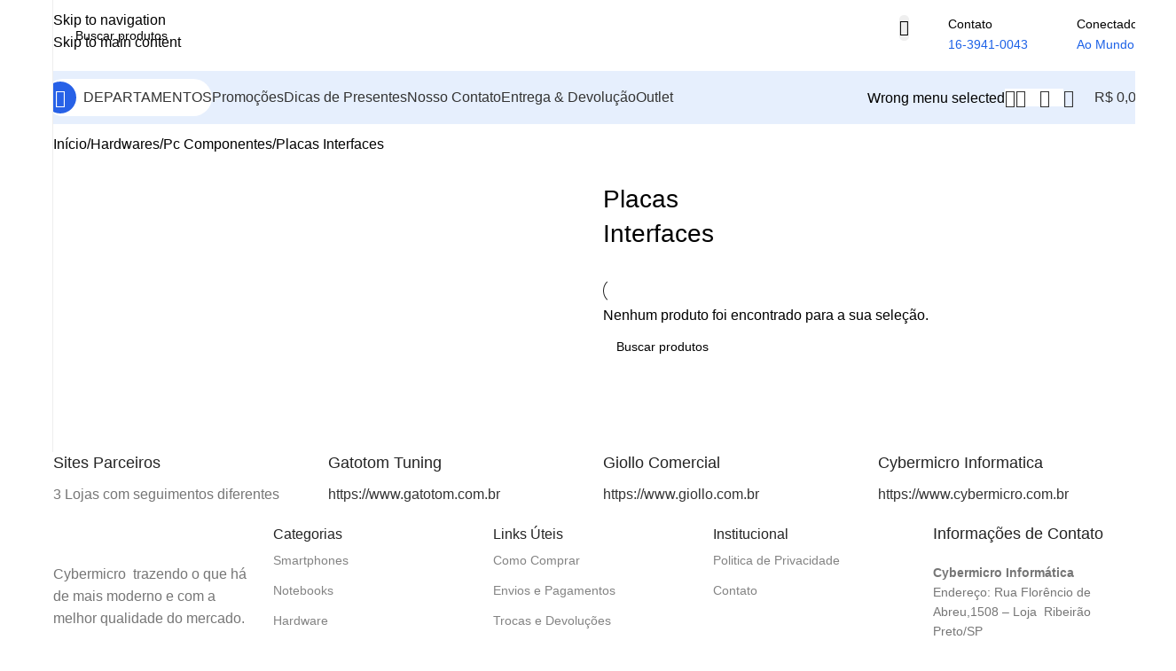

--- FILE ---
content_type: text/html; charset=UTF-8
request_url: https://www.cybermicro.com.br/categoria-produto/hardwares/pc-componentes/placas-interfaces/
body_size: 44071
content:
<!DOCTYPE html>
<html lang="pt-BR" prefix="og: https://ogp.me/ns#">
<head>
	<meta charset="UTF-8">
	<link rel="profile" href="https://gmpg.org/xfn/11">
	<link rel="pingback" href="https://www.cybermicro.com.br/xmlrpc.php">

	
<!-- Otimização dos mecanismos de pesquisa pelo Rank Math PRO - https://rankmath.com/ -->
<title>Placas Interfaces - Cybermicro</title>
<meta name="robots" content="follow, noindex"/>
<meta property="og:locale" content="pt_BR" />
<meta property="og:type" content="article" />
<meta property="og:title" content="Placas Interfaces - Cybermicro" />
<meta property="og:url" content="https://www.cybermicro.com.br/categoria-produto/hardwares/pc-componentes/placas-interfaces/" />
<meta property="og:site_name" content="Cybermicro" />
<meta property="og:image" content="https://www.cybermicro.com.br/wp-content/uploads/2023/05/banner-categorias-400x400-13-4.jpg" />
<meta property="og:image:secure_url" content="https://www.cybermicro.com.br/wp-content/uploads/2023/05/banner-categorias-400x400-13-4.jpg" />
<meta property="og:image:width" content="395" />
<meta property="og:image:height" content="395" />
<meta property="og:image:type" content="image/jpeg" />
<meta name="twitter:card" content="summary_large_image" />
<meta name="twitter:title" content="Placas Interfaces - Cybermicro" />
<script type="application/ld+json" class="rank-math-schema-pro">{"@context":"https://schema.org","@graph":[{"@type":"Organization","@id":"https://www.cybermicro.com.br/#organization","name":"Cybermicro"},{"@type":"WebSite","@id":"https://www.cybermicro.com.br/#website","url":"https://www.cybermicro.com.br","name":"Cybermicro","publisher":{"@id":"https://www.cybermicro.com.br/#organization"},"inLanguage":"pt-BR"},{"@type":"CollectionPage","@id":"https://www.cybermicro.com.br/categoria-produto/hardwares/pc-componentes/placas-interfaces/#webpage","url":"https://www.cybermicro.com.br/categoria-produto/hardwares/pc-componentes/placas-interfaces/","name":"Placas Interfaces - Cybermicro","isPartOf":{"@id":"https://www.cybermicro.com.br/#website"},"inLanguage":"pt-BR"}]}</script>
<!-- /Plugin de SEO Rank Math para WordPress -->

<link rel='dns-prefetch' href='//accounts.google.com' />
<link rel='dns-prefetch' href='//fonts.googleapis.com' />
<link rel="alternate" type="application/rss+xml" title="Feed para Cybermicro &raquo;" href="https://www.cybermicro.com.br/feed/" />
<link rel="alternate" type="application/rss+xml" title="Feed de comentários para Cybermicro &raquo;" href="https://www.cybermicro.com.br/comments/feed/" />
<link rel="alternate" type="application/rss+xml" title="Feed para Cybermicro &raquo; Placas Interfaces Categoria" href="https://www.cybermicro.com.br/categoria-produto/hardwares/pc-componentes/placas-interfaces/feed/" />
<style id='wp-img-auto-sizes-contain-inline-css' type='text/css'>
img:is([sizes=auto i],[sizes^="auto," i]){contain-intrinsic-size:3000px 1500px}
/*# sourceURL=wp-img-auto-sizes-contain-inline-css */
</style>

<style id='safe-svg-svg-icon-style-inline-css' type='text/css'>
.safe-svg-cover{text-align:center}.safe-svg-cover .safe-svg-inside{display:inline-block;max-width:100%}.safe-svg-cover svg{fill:currentColor;height:100%;max-height:100%;max-width:100%;width:100%}

/*# sourceURL=https://www.cybermicro.com.br/wp-content/plugins/safe-svg/dist/safe-svg-block-frontend.css */
</style>
<link rel='stylesheet' id='fontawesome-css' href='https://www.cybermicro.com.br/wp-content/plugins/woo-custom-cart-button/assets/css/font-awesome.min.css?ver=493659962' type='text/css' media='all' />
<link rel='stylesheet' id='catcbll-users-css' href='https://www.cybermicro.com.br/wp-content/plugins/woo-custom-cart-button/assets/css/users.css?ver=1969595051' type='text/css' media='all' />
<link rel='stylesheet' id='catcbll-hover-css' href='https://www.cybermicro.com.br/wp-content/plugins/woo-custom-cart-button/assets/css/hover.css?ver=3919627353' type='text/css' media='all' />
<link rel='stylesheet' id='catcbll-hover-min-css' href='https://www.cybermicro.com.br/wp-content/plugins/woo-custom-cart-button/assets/css/hover-min.css?ver=958645629' type='text/css' media='all' />
<link rel='stylesheet' id='catcbll-elementor-widgets-css' href='https://www.cybermicro.com.br/wp-content/plugins/woo-custom-cart-button/assets/css/elementor-widgets.css?ver=3210460859' type='text/css' media='all' />
<link rel='stylesheet' id='catcbll-readytouse-css' href='https://www.cybermicro.com.br/wp-content/plugins/woo-custom-cart-button/assets/css/ready-to-use.css?ver=1178114665' type='text/css' media='all' />
<style id='woocommerce-inline-inline-css' type='text/css'>
.woocommerce form .form-row .required { visibility: visible; }
/*# sourceURL=woocommerce-inline-inline-css */
</style>
<link rel='stylesheet' id='wa_order_style-css' href='https://www.cybermicro.com.br/wp-content/plugins/oneclick-whatsapp-order/assets/css/main-style.css?ver=1.1.0' type='text/css' media='all' />
<link rel='stylesheet' id='woo-slg-public-style-css' href='https://www.cybermicro.com.br/wp-content/plugins/woo-social-login/includes/css/style-public.css?ver=2.8.7' type='text/css' media='all' />
<link rel='stylesheet' id='wd-widget-price-filter-css' href='https://www.cybermicro.com.br/wp-content/themes/woodmart/css/parts/woo-widget-price-filter.min.css?ver=8.3.8' type='text/css' media='all' />
<link rel='stylesheet' id='wd-widget-woo-other-css' href='https://www.cybermicro.com.br/wp-content/themes/woodmart/css/parts/woo-widget-other.min.css?ver=8.3.8' type='text/css' media='all' />
<link rel='stylesheet' id='elementor-icons-css' href='https://www.cybermicro.com.br/wp-content/plugins/elementor/assets/lib/eicons/css/elementor-icons.min.css?ver=5.45.0' type='text/css' media='all' />
<link rel='stylesheet' id='elementor-frontend-css' href='https://www.cybermicro.com.br/wp-content/plugins/elementor/assets/css/frontend.min.css?ver=3.34.1' type='text/css' media='all' />
<link rel='stylesheet' id='elementor-post-6-css' href='https://www.cybermicro.com.br/wp-content/uploads/elementor/css/post-6.css?ver=1767904960' type='text/css' media='all' />
<link rel='stylesheet' id='wd-style-base-css' href='https://www.cybermicro.com.br/wp-content/themes/woodmart/css/parts/base.min.css?ver=8.3.8' type='text/css' media='all' />
<link rel='stylesheet' id='wd-helpers-wpb-elem-css' href='https://www.cybermicro.com.br/wp-content/themes/woodmart/css/parts/helpers-wpb-elem.min.css?ver=8.3.8' type='text/css' media='all' />
<link rel='stylesheet' id='wd-lazy-loading-css' href='https://www.cybermicro.com.br/wp-content/themes/woodmart/css/parts/opt-lazy-load.min.css?ver=8.3.8' type='text/css' media='all' />
<link rel='stylesheet' id='wd-elementor-base-css' href='https://www.cybermicro.com.br/wp-content/themes/woodmart/css/parts/int-elem-base.min.css?ver=8.3.8' type='text/css' media='all' />
<link rel='stylesheet' id='wd-woocommerce-base-css' href='https://www.cybermicro.com.br/wp-content/themes/woodmart/css/parts/woocommerce-base.min.css?ver=8.3.8' type='text/css' media='all' />
<link rel='stylesheet' id='wd-mod-star-rating-css' href='https://www.cybermicro.com.br/wp-content/themes/woodmart/css/parts/mod-star-rating.min.css?ver=8.3.8' type='text/css' media='all' />
<link rel='stylesheet' id='wd-woocommerce-block-notices-css' href='https://www.cybermicro.com.br/wp-content/themes/woodmart/css/parts/woo-mod-block-notices.min.css?ver=8.3.8' type='text/css' media='all' />
<link rel='stylesheet' id='wd-widget-active-filters-css' href='https://www.cybermicro.com.br/wp-content/themes/woodmart/css/parts/woo-widget-active-filters.min.css?ver=8.3.8' type='text/css' media='all' />
<link rel='stylesheet' id='wd-widget-collapse-css' href='https://www.cybermicro.com.br/wp-content/themes/woodmart/css/parts/opt-widget-collapse.min.css?ver=8.3.8' type='text/css' media='all' />
<link rel='stylesheet' id='wd-woo-shop-builder-css' href='https://www.cybermicro.com.br/wp-content/themes/woodmart/css/parts/woo-shop-builder.min.css?ver=8.3.8' type='text/css' media='all' />
<link rel='stylesheet' id='wd-woo-mod-shop-attributes-css' href='https://www.cybermicro.com.br/wp-content/themes/woodmart/css/parts/woo-mod-shop-attributes.min.css?ver=8.3.8' type='text/css' media='all' />
<link rel='stylesheet' id='wd-opt-carousel-disable-css' href='https://www.cybermicro.com.br/wp-content/themes/woodmart/css/parts/opt-carousel-disable.min.css?ver=8.3.8' type='text/css' media='all' />
<link rel='stylesheet' id='wd-mod-nav-vertical-css' href='https://www.cybermicro.com.br/wp-content/themes/woodmart/css/parts/mod-nav-vertical.min.css?ver=8.3.8' type='text/css' media='all' />
<link rel='stylesheet' id='wd-sticky-nav-css' href='https://www.cybermicro.com.br/wp-content/themes/woodmart/css/parts/opt-sticky-nav.min.css?ver=8.3.8' type='text/css' media='all' />
<link rel='stylesheet' id='wd-dropdown-full-height-css' href='https://www.cybermicro.com.br/wp-content/themes/woodmart/css/parts/mod-dropdown-full-height.min.css?ver=8.3.8' type='text/css' media='all' />
<link rel='stylesheet' id='wd-header-mod-content-calc-css' href='https://www.cybermicro.com.br/wp-content/themes/woodmart/css/parts/header-mod-content-calc.min.css?ver=8.3.8' type='text/css' media='all' />
<link rel='stylesheet' id='wd-mod-nav-menu-label-css' href='https://www.cybermicro.com.br/wp-content/themes/woodmart/css/parts/mod-nav-menu-label.min.css?ver=8.3.8' type='text/css' media='all' />
<link rel='stylesheet' id='wd-banner-css' href='https://www.cybermicro.com.br/wp-content/themes/woodmart/css/parts/el-banner.min.css?ver=8.3.8' type='text/css' media='all' />
<link rel='stylesheet' id='wd-banner-hover-zoom-css' href='https://www.cybermicro.com.br/wp-content/themes/woodmart/css/parts/el-banner-hover-zoom.min.css?ver=8.3.8' type='text/css' media='all' />
<link rel='stylesheet' id='wd-el-subtitle-style-css' href='https://www.cybermicro.com.br/wp-content/themes/woodmart/css/parts/el-subtitle-style.min.css?ver=8.3.8' type='text/css' media='all' />
<link rel='stylesheet' id='wd-button-css' href='https://www.cybermicro.com.br/wp-content/themes/woodmart/css/parts/el-button.min.css?ver=8.3.8' type='text/css' media='all' />
<link rel='stylesheet' id='wd-header-base-css' href='https://www.cybermicro.com.br/wp-content/themes/woodmart/css/parts/header-base.min.css?ver=8.3.8' type='text/css' media='all' />
<link rel='stylesheet' id='wd-mod-tools-css' href='https://www.cybermicro.com.br/wp-content/themes/woodmart/css/parts/mod-tools.min.css?ver=8.3.8' type='text/css' media='all' />
<link rel='stylesheet' id='wd-header-search-css' href='https://www.cybermicro.com.br/wp-content/themes/woodmart/css/parts/header-el-search.min.css?ver=8.3.8' type='text/css' media='all' />
<link rel='stylesheet' id='wd-header-search-form-css' href='https://www.cybermicro.com.br/wp-content/themes/woodmart/css/parts/header-el-search-form.min.css?ver=8.3.8' type='text/css' media='all' />
<link rel='stylesheet' id='wd-wd-search-form-css' href='https://www.cybermicro.com.br/wp-content/themes/woodmart/css/parts/wd-search-form.min.css?ver=8.3.8' type='text/css' media='all' />
<link rel='stylesheet' id='wd-wd-search-results-css' href='https://www.cybermicro.com.br/wp-content/themes/woodmart/css/parts/wd-search-results.min.css?ver=8.3.8' type='text/css' media='all' />
<link rel='stylesheet' id='wd-wd-search-dropdown-css' href='https://www.cybermicro.com.br/wp-content/themes/woodmart/css/parts/wd-search-dropdown.min.css?ver=8.3.8' type='text/css' media='all' />
<link rel='stylesheet' id='wd-header-elements-base-css' href='https://www.cybermicro.com.br/wp-content/themes/woodmart/css/parts/header-el-base.min.css?ver=8.3.8' type='text/css' media='all' />
<link rel='stylesheet' id='wd-info-box-css' href='https://www.cybermicro.com.br/wp-content/themes/woodmart/css/parts/el-info-box.min.css?ver=8.3.8' type='text/css' media='all' />
<link rel='stylesheet' id='wd-header-mobile-nav-dropdown-css' href='https://www.cybermicro.com.br/wp-content/themes/woodmart/css/parts/header-el-mobile-nav-dropdown.min.css?ver=8.3.8' type='text/css' media='all' />
<link rel='stylesheet' id='wd-woo-mod-login-form-css' href='https://www.cybermicro.com.br/wp-content/themes/woodmart/css/parts/woo-mod-login-form.min.css?ver=8.3.8' type='text/css' media='all' />
<link rel='stylesheet' id='wd-header-my-account-css' href='https://www.cybermicro.com.br/wp-content/themes/woodmart/css/parts/header-el-my-account.min.css?ver=8.3.8' type='text/css' media='all' />
<link rel='stylesheet' id='wd-mod-tools-design-8-css' href='https://www.cybermicro.com.br/wp-content/themes/woodmart/css/parts/mod-tools-design-8.min.css?ver=8.3.8' type='text/css' media='all' />
<link rel='stylesheet' id='wd-bg-navigation-css' href='https://www.cybermicro.com.br/wp-content/themes/woodmart/css/parts/bg-navigation.min.css?ver=8.3.8' type='text/css' media='all' />
<link rel='stylesheet' id='wd-header-cart-side-css' href='https://www.cybermicro.com.br/wp-content/themes/woodmart/css/parts/header-el-cart-side.min.css?ver=8.3.8' type='text/css' media='all' />
<link rel='stylesheet' id='wd-woo-mod-quantity-css' href='https://www.cybermicro.com.br/wp-content/themes/woodmart/css/parts/woo-mod-quantity.min.css?ver=8.3.8' type='text/css' media='all' />
<link rel='stylesheet' id='wd-header-cart-css' href='https://www.cybermicro.com.br/wp-content/themes/woodmart/css/parts/header-el-cart.min.css?ver=8.3.8' type='text/css' media='all' />
<link rel='stylesheet' id='wd-widget-shopping-cart-css' href='https://www.cybermicro.com.br/wp-content/themes/woodmart/css/parts/woo-widget-shopping-cart.min.css?ver=8.3.8' type='text/css' media='all' />
<link rel='stylesheet' id='wd-widget-product-list-css' href='https://www.cybermicro.com.br/wp-content/themes/woodmart/css/parts/woo-widget-product-list.min.css?ver=8.3.8' type='text/css' media='all' />
<link rel='stylesheet' id='wd-widget-slider-price-filter-css' href='https://www.cybermicro.com.br/wp-content/themes/woodmart/css/parts/woo-widget-slider-price-filter.min.css?ver=8.3.8' type='text/css' media='all' />
<link rel='stylesheet' id='wd-widget-layered-nav-stock-status-css' href='https://www.cybermicro.com.br/wp-content/themes/woodmart/css/parts/woo-widget-layered-nav-stock-status.min.css?ver=8.3.8' type='text/css' media='all' />
<link rel='stylesheet' id='wd-el-off-canvas-column-btn-css' href='https://www.cybermicro.com.br/wp-content/themes/woodmart/css/parts/el-off-canvas-column-btn.min.css?ver=8.3.8' type='text/css' media='all' />
<link rel='stylesheet' id='wd-off-canvas-sidebar-css' href='https://www.cybermicro.com.br/wp-content/themes/woodmart/css/parts/opt-off-canvas-sidebar.min.css?ver=8.3.8' type='text/css' media='all' />
<link rel='stylesheet' id='wd-woo-shop-el-products-per-page-css' href='https://www.cybermicro.com.br/wp-content/themes/woodmart/css/parts/woo-shop-el-products-per-page.min.css?ver=8.3.8' type='text/css' media='all' />
<link rel='stylesheet' id='wd-woo-shop-el-products-view-css' href='https://www.cybermicro.com.br/wp-content/themes/woodmart/css/parts/woo-shop-el-products-view.min.css?ver=8.3.8' type='text/css' media='all' />
<link rel='stylesheet' id='wd-woo-shop-el-order-by-css' href='https://www.cybermicro.com.br/wp-content/themes/woodmart/css/parts/woo-shop-el-order-by.min.css?ver=8.3.8' type='text/css' media='all' />
<link rel='stylesheet' id='wd-sticky-loader-css' href='https://www.cybermicro.com.br/wp-content/themes/woodmart/css/parts/mod-sticky-loader.min.css?ver=8.3.8' type='text/css' media='all' />
<link rel='stylesheet' id='wd-footer-base-css' href='https://www.cybermicro.com.br/wp-content/themes/woodmart/css/parts/footer-base.min.css?ver=8.3.8' type='text/css' media='all' />
<link rel='stylesheet' id='wd-text-block-css' href='https://www.cybermicro.com.br/wp-content/themes/woodmart/css/parts/el-text-block.min.css?ver=8.3.8' type='text/css' media='all' />
<link rel='stylesheet' id='wd-social-icons-css' href='https://www.cybermicro.com.br/wp-content/themes/woodmart/css/parts/el-social-icons.min.css?ver=8.3.8' type='text/css' media='all' />
<link rel='stylesheet' id='wd-social-icons-styles-css' href='https://www.cybermicro.com.br/wp-content/themes/woodmart/css/parts/el-social-styles.min.css?ver=8.3.8' type='text/css' media='all' />
<link rel='stylesheet' id='wd-section-title-css' href='https://www.cybermicro.com.br/wp-content/themes/woodmart/css/parts/el-section-title.min.css?ver=8.3.8' type='text/css' media='all' />
<link rel='stylesheet' id='wd-scroll-top-css' href='https://www.cybermicro.com.br/wp-content/themes/woodmart/css/parts/opt-scrolltotop.min.css?ver=8.3.8' type='text/css' media='all' />
<link rel='stylesheet' id='wd-header-my-account-sidebar-css' href='https://www.cybermicro.com.br/wp-content/themes/woodmart/css/parts/header-el-my-account-sidebar.min.css?ver=8.3.8' type='text/css' media='all' />
<link rel='stylesheet' id='wd-bottom-toolbar-css' href='https://www.cybermicro.com.br/wp-content/themes/woodmart/css/parts/opt-bottom-toolbar.min.css?ver=8.3.8' type='text/css' media='all' />
<link rel='stylesheet' id='wd-mod-sticky-sidebar-opener-css' href='https://www.cybermicro.com.br/wp-content/themes/woodmart/css/parts/mod-sticky-sidebar-opener.min.css?ver=8.3.8' type='text/css' media='all' />
<link rel='stylesheet' id='xts-style-theme_settings_default-css' href='https://www.cybermicro.com.br/wp-content/uploads/2025/12/xts-theme_settings_default-1766764270.css?ver=8.3.8' type='text/css' media='all' />
<link rel='stylesheet' id='xts-google-fonts-css' href='https://fonts.googleapis.com/css?family=Open+Sans%3A400%2C600%7CLexend+Deca%3A400%2C600%2C500%2C700&#038;ver=8.3.8' type='text/css' media='all' />
<link rel='stylesheet' id='elementor-gf-roboto-css' href='https://fonts.googleapis.com/css?family=Roboto:100,100italic,200,200italic,300,300italic,400,400italic,500,500italic,600,600italic,700,700italic,800,800italic,900,900italic&#038;display=auto' type='text/css' media='all' />
<link rel='stylesheet' id='elementor-gf-robotoslab-css' href='https://fonts.googleapis.com/css?family=Roboto+Slab:100,100italic,200,200italic,300,300italic,400,400italic,500,500italic,600,600italic,700,700italic,800,800italic,900,900italic&#038;display=auto' type='text/css' media='all' />
<script type="text/javascript" src="https://www.cybermicro.com.br/wp-includes/js/jquery/jquery.min.js?ver=3.7.1" id="jquery-core-js"></script>
<script type="text/javascript" src="https://www.cybermicro.com.br/wp-content/plugins/woocommerce/assets/js/jquery-blockui/jquery.blockUI.min.js?ver=2.7.0-wc.10.4.3" id="wc-jquery-blockui-js" defer="defer" data-wp-strategy="defer"></script>
<script type="text/javascript" id="wc-add-to-cart-js-extra">
/* <![CDATA[ */
var wc_add_to_cart_params = {"ajax_url":"/wp-admin/admin-ajax.php","wc_ajax_url":"/?wc-ajax=%%endpoint%%","i18n_view_cart":"Ver carrinho","cart_url":"https://www.cybermicro.com.br/carrinho/","is_cart":"","cart_redirect_after_add":"yes"};
//# sourceURL=wc-add-to-cart-js-extra
/* ]]> */
</script>
<script type="text/javascript" src="https://www.cybermicro.com.br/wp-content/plugins/woocommerce/assets/js/frontend/add-to-cart.min.js?ver=10.4.3" id="wc-add-to-cart-js" defer="defer" data-wp-strategy="defer"></script>
<script type="text/javascript" src="https://www.cybermicro.com.br/wp-content/plugins/woocommerce/assets/js/js-cookie/js.cookie.min.js?ver=2.1.4-wc.10.4.3" id="wc-js-cookie-js" defer="defer" data-wp-strategy="defer"></script>
<script type="text/javascript" id="woocommerce-js-extra">
/* <![CDATA[ */
var woocommerce_params = {"ajax_url":"/wp-admin/admin-ajax.php","wc_ajax_url":"/?wc-ajax=%%endpoint%%","i18n_password_show":"Mostrar senha","i18n_password_hide":"Ocultar senha"};
//# sourceURL=woocommerce-js-extra
/* ]]> */
</script>
<script type="text/javascript" src="https://www.cybermicro.com.br/wp-content/plugins/woocommerce/assets/js/frontend/woocommerce.min.js?ver=10.4.3" id="woocommerce-js" defer="defer" data-wp-strategy="defer"></script>
<script type="text/javascript" src="https://www.cybermicro.com.br/wp-content/plugins/melhor-envio-cotacao/assets/js/shipping-product-page.js?ver=6.9" id="produto-js"></script>
<script type="text/javascript" src="https://www.cybermicro.com.br/wp-content/plugins/melhor-envio-cotacao/assets/js/shipping-product-page-variacao.js?ver=6.9" id="produto-variacao-js"></script>
<script type="text/javascript" src="https://www.cybermicro.com.br/wp-content/plugins/melhor-envio-cotacao/assets/js/calculator.js?ver=6.9" id="calculator-js"></script>
<script type="text/javascript" id="wp-nonce-melhor-evio-wp-api-js-after">
/* <![CDATA[ */
var wpApiSettingsMelhorEnvio = {"nonce_configs":"371097eb70","nonce_orders":"3297848ccb","nonce_tokens":"e29d62462a","nonce_users":"2ce5e684ba"};
//# sourceURL=wp-nonce-melhor-evio-wp-api-js-after
/* ]]> */
</script>
<script type="text/javascript" id="analytify-events-tracking-js-extra">
/* <![CDATA[ */
var analytify_events_tracking = {"ajaxurl":"https://www.cybermicro.com.br/wp-admin/admin-ajax.php","tracking_mode":"ga","ga_mode":"ga4","tracking_code":"G-C35105582Z","is_track_user":"1","root_domain":"cybermicro.com.br","affiliate_link":"","download_extension":"zip|mp3*|mpe*g|pdf|docx*|pptx*|xlsx*|rar*","anchor_tracking":""};
//# sourceURL=analytify-events-tracking-js-extra
/* ]]> */
</script>
<script type="text/javascript" src="https://www.cybermicro.com.br/wp-content/plugins/wp-analytify-pro/inc/modules/events-tracking/assets/js/analytify-events-tracking.js?ver=6.9" id="analytify-events-tracking-js"></script>
<script type="text/javascript" src="https://www.cybermicro.com.br/wp-content/themes/woodmart/js/libs/device.min.js?ver=8.3.8" id="wd-device-library-js"></script>
<script type="text/javascript" src="https://www.cybermicro.com.br/wp-content/themes/woodmart/js/scripts/global/scrollBar.min.js?ver=8.3.8" id="wd-scrollbar-js"></script>
<script type="text/javascript" src="https://www.cybermicro.com.br/wp-content/plugins/woo-social-login/includes/js/sdk/google/api_client.js?ver=2.8.7" id="woo-slg-google-api-client-js"></script>
<link rel="https://api.w.org/" href="https://www.cybermicro.com.br/wp-json/" /><link rel="alternate" title="JSON" type="application/json" href="https://www.cybermicro.com.br/wp-json/wp/v2/product_cat/143" /><link rel="EditURI" type="application/rsd+xml" title="RSD" href="https://www.cybermicro.com.br/xmlrpc.php?rsd" />
<meta name="generator" content="WordPress 6.9" />
<style id="hwcf-style">.woocommerce-variation-description .hwcf-ui-custom-message { display: none!important;}</style>	<style>
		#sendbtn,
		#sendbtn2,
		.wa-order-button,
		.gdpr_wa_button_input,
		a.wa-order-checkout,
		a.wa-order-thankyou,
		.shortcode_wa_button,
		.shortcode_wa_button_nt,
		.floating_button {
			-webkit-box-shadow: inset 0px 4px 7px 0px rgba(0,0,0,0.25) !important;
			-moz-box-shadow: inset 0px 4px 7px 0px rgba(0,0,0,0.25) !important;
			box-shadow: inset 0px 4px 7px 0px rgba(0,0,0,0.25) !important;
		}

		#sendbtn:hover,
		#sendbtn2:hover,
		.wa-order-button:hover,
		.gdpr_wa_button_input:hover,
		a.wa-order-checkout:hover,
		a.wa-order-thankyou:hover,
		.shortcode_wa_button:hover,
		.shortcode_wa_button_nt:hover,
		.floating_button:hover {
			-webkit-box-shadow: inset 0px 4px 7px 0px rgba(0,0,0,0.25) !important;
			-moz-box-shadow: inset 0px 4px 7px 0px rgba(0,0,0,0.25) !important;
			box-shadow: inset 0px 4px 7px 0px rgba(0,0,0,0.25) !important;
		}
	</style>
<!-- This code is added by Analytify (8.0.1) https://analytify.io/ !-->
						<script async src="https://www.googletagmanager.com/gtag/js?id=G-C35105582Z"></script>
			<script>
			window.dataLayer = window.dataLayer || [];
			function gtag(){dataLayer.push(arguments);}
			gtag('js', new Date());

			const configuration = {"anonymize_ip":"false","forceSSL":"false","allow_display_features":"false","debug_mode":true};
			const gaID = 'G-C35105582Z';

			
			gtag('config', gaID, configuration);

			
			</script>

			<!-- This code is added by Analytify (8.0.1) !-->					<meta name="viewport" content="width=device-width, initial-scale=1.0, maximum-scale=1.0, user-scalable=no">
										<noscript><style>.woocommerce-product-gallery{ opacity: 1 !important; }</style></noscript>
	<meta name="generator" content="Elementor 3.34.1; features: additional_custom_breakpoints; settings: css_print_method-external, google_font-enabled, font_display-auto">
<style type="text/css">.recentcomments a{display:inline !important;padding:0 !important;margin:0 !important;}</style>			<style>
				.e-con.e-parent:nth-of-type(n+4):not(.e-lazyloaded):not(.e-no-lazyload),
				.e-con.e-parent:nth-of-type(n+4):not(.e-lazyloaded):not(.e-no-lazyload) * {
					background-image: none !important;
				}
				@media screen and (max-height: 1024px) {
					.e-con.e-parent:nth-of-type(n+3):not(.e-lazyloaded):not(.e-no-lazyload),
					.e-con.e-parent:nth-of-type(n+3):not(.e-lazyloaded):not(.e-no-lazyload) * {
						background-image: none !important;
					}
				}
				@media screen and (max-height: 640px) {
					.e-con.e-parent:nth-of-type(n+2):not(.e-lazyloaded):not(.e-no-lazyload),
					.e-con.e-parent:nth-of-type(n+2):not(.e-lazyloaded):not(.e-no-lazyload) * {
						background-image: none !important;
					}
				}
			</style>
			<style>
		
		</style>			<style id="wd-style-header_331220-css" data-type="wd-style-header_331220">
				:root{
	--wd-top-bar-h: .00001px;
	--wd-top-bar-sm-h: .00001px;
	--wd-top-bar-sticky-h: .00001px;
	--wd-top-bar-brd-w: .00001px;

	--wd-header-general-h: 80px;
	--wd-header-general-sm-h: 60px;
	--wd-header-general-sticky-h: .00001px;
	--wd-header-general-brd-w: .00001px;

	--wd-header-bottom-h: 60px;
	--wd-header-bottom-sm-h: 60px;
	--wd-header-bottom-sticky-h: 60px;
	--wd-header-bottom-brd-w: .00001px;

	--wd-header-clone-h: .00001px;

	--wd-header-brd-w: calc(var(--wd-top-bar-brd-w) + var(--wd-header-general-brd-w) + var(--wd-header-bottom-brd-w));
	--wd-header-h: calc(var(--wd-top-bar-h) + var(--wd-header-general-h) + var(--wd-header-bottom-h) + var(--wd-header-brd-w));
	--wd-header-sticky-h: calc(var(--wd-top-bar-sticky-h) + var(--wd-header-general-sticky-h) + var(--wd-header-bottom-sticky-h) + var(--wd-header-clone-h) + var(--wd-header-brd-w));
	--wd-header-sm-h: calc(var(--wd-top-bar-sm-h) + var(--wd-header-general-sm-h) + var(--wd-header-bottom-sm-h) + var(--wd-header-brd-w));
}






.whb-header-bottom .wd-dropdown {
	margin-top: 9px;
}

.whb-header-bottom .wd-dropdown:after {
	height: 20px;
}

.whb-sticked .whb-header-bottom .wd-dropdown:not(.sub-sub-menu) {
	margin-top: 9px;
}

.whb-sticked .whb-header-bottom .wd-dropdown:not(.sub-sub-menu):after {
	height: 20px;
}


		
.whb-1yjd6g8pvqgh79uo6oce {
	--wd-form-brd-radius: 35px;
}
.whb-1yjd6g8pvqgh79uo6oce form.searchform {
	--wd-form-height: 46px;
}
.whb-pib2kc048q2n444im8gr.info-box-wrapper div.wd-info-box {
	--ib-icon-sp: 10px;
}
.whb-ao9406ic08x1lus1h7zu.info-box-wrapper div.wd-info-box {
	--ib-icon-sp: 10px;
}
.whb-row .whb-z4o6eqi1znmtf82f1h6b.wd-tools-element .wd-tools-inner, .whb-row .whb-z4o6eqi1znmtf82f1h6b.wd-tools-element > a > .wd-tools-icon {
	color: rgba(51, 51, 51, 1);
	background-color: rgba(255, 255, 255, 1);
}
.whb-row .whb-z4o6eqi1znmtf82f1h6b.wd-tools-element:hover .wd-tools-inner, .whb-row .whb-z4o6eqi1znmtf82f1h6b.wd-tools-element:hover > a > .wd-tools-icon {
	color: rgba(51, 51, 51, 0.7);
}
.whb-z4o6eqi1znmtf82f1h6b.wd-tools-element.wd-design-8 .wd-tools-icon {
	color: rgba(255, 255, 255, 1);
	background-color: rgba(39, 97, 231, 1);
}
.whb-z4o6eqi1znmtf82f1h6b.wd-tools-element.wd-design-8:hover .wd-tools-icon {
	color: rgba(255, 255, 255, 1);
}
.whb-row .whb-7qrb5r43fmh57lkx4dry.wd-tools-element .wd-tools-inner, .whb-row .whb-7qrb5r43fmh57lkx4dry.wd-tools-element > a > .wd-tools-icon {
	color: rgba(51, 51, 51, 1);
	background-color: rgba(255, 255, 255, 1);
}
.whb-row .whb-7qrb5r43fmh57lkx4dry.wd-tools-element:hover .wd-tools-inner, .whb-row .whb-7qrb5r43fmh57lkx4dry.wd-tools-element:hover > a > .wd-tools-icon {
	color: rgba(51, 51, 51, 0.7);
	background-color: rgba(255, 255, 255, 1);
}
.whb-row .whb-ad86so27lcwwiziptdg2.wd-tools-element .wd-tools-inner, .whb-row .whb-ad86so27lcwwiziptdg2.wd-tools-element > a > .wd-tools-icon {
	color: rgba(51, 51, 51, 1);
	background-color: rgba(255, 255, 255, 1);
}
.whb-row .whb-ad86so27lcwwiziptdg2.wd-tools-element:hover .wd-tools-inner, .whb-row .whb-ad86so27lcwwiziptdg2.wd-tools-element:hover > a > .wd-tools-icon {
	color: rgba(51, 51, 51, 0.7);
	background-color: rgba(255, 255, 255, 1);
}
.whb-row .whb-j9nqf397yrj3s8c855md.wd-tools-element .wd-tools-inner, .whb-row .whb-j9nqf397yrj3s8c855md.wd-tools-element > a > .wd-tools-icon {
	color: rgba(51, 51, 51, 1);
	background-color: rgba(255, 255, 255, 1);
}
.whb-row .whb-j9nqf397yrj3s8c855md.wd-tools-element:hover .wd-tools-inner, .whb-row .whb-j9nqf397yrj3s8c855md.wd-tools-element:hover > a > .wd-tools-icon {
	color: rgba(51, 51, 51, 0.7);
	background-color: rgba(255, 255, 255, 1);
}
.whb-kv1cizir1p1hjpwwydal {
	--wd-form-brd-radius: 35px;
}
.whb-kv1cizir1p1hjpwwydal form.searchform {
	--wd-form-height: 42px;
}
.whb-kv1cizir1p1hjpwwydal.wd-search-form.wd-header-search-form-mobile .searchform {
	--wd-form-bg: rgba(255, 255, 255, 1);
}
.whb-header-bottom {
	background-color: rgba(230, 239, 253, 1);
}
			</style>
			<style id="yellow-pencil">
/*
	The following CSS codes are created by the YellowPencil plugin.
	https://yellowpencil.waspthemes.com/
*/
.entry-summary .ei_last_updated{text-transform:uppercase;font-style:normal;text-shadow:rgb(255, 0, 0) -1px 0px 0px, rgb(0, 255, 255) 1px 0px 0px;color:#f61212;}.entry-summary .price .thickbox{color:#f52d2d;text-shadow:rgb(0, 0, 0) 0px 1px 1px, rgb(0, 0, 0) 0px -1px 1px, rgb(0, 0, 0) 1px 0px 1px, rgb(0, 0, 0) -1px 0px 1px;}
</style></head>

<body class="archive tax-product_cat term-placas-interfaces term-143 wp-theme-woodmart theme-woodmart non-logged-in woocommerce woocommerce-page woocommerce-no-js wrapper-custom  categories-accordion-on woodmart-archive-shop woodmart-ajax-shop-on sticky-toolbar-on wd-sticky-nav-enabled elementor-default elementor-kit-6">
			<script type="text/javascript" id="wd-flicker-fix">// Flicker fix.</script>		<div class="wd-skip-links">
								<a href="#menu-main-navigation" class="wd-skip-navigation btn">
						Skip to navigation					</a>
								<a href="#main-content" class="wd-skip-content btn">
				Skip to main content			</a>
		</div>
			
				<div class="wd-sticky-nav wd-hide-md">
				<div class="wd-sticky-nav-title">
					<span>
						Todos os Departamentos					</span>
				</div>

				<ul id="menu-sticky-navigation-mega-electronics" class="menu wd-nav wd-nav-vertical wd-nav-sticky wd-dis-act"><li id="menu-item-2052" class="menu-item menu-item-type-taxonomy menu-item-object-product_cat menu-item-2052 item-level-0 menu-mega-dropdown wd-event-hover menu-item-has-children" style="--wd-dropdown-width: 270px;"><a href="https://www.cybermicro.com.br/categoria-produto/computadores-escritorio/" class="woodmart-nav-link"><img width="48" height="48" src="https://www.cybermicro.com.br/wp-content/themes/woodmart/images/lazy.svg" class="wd-nav-img wd-lazy-fade" alt="Computadores &amp; Escritório" decoding="async" data-src="https://www.cybermicro.com.br/wp-content/uploads/2023/05/icons8-computador-48.png" srcset="" /><span class="nav-link-text">Computadores &amp; Escritório</span></a>
<div class="wd-dropdown-menu wd-dropdown wd-design-full-height color-scheme-dark wd-scroll">

<div class="wd-scroll-content">

<div class="wd-dropdown-inner">

<div class="container wd-entry-content">
			<link rel="stylesheet" id="elementor-post-10045-css" href="https://www.cybermicro.com.br/wp-content/uploads/elementor/css/post-10045.css?ver=1767904960" type="text/css" media="all">
					<div data-elementor-type="wp-post" data-elementor-id="10045" class="elementor elementor-10045">
						<section class="wd-negative-gap elementor-section elementor-top-section elementor-element elementor-element-8dbc4dd elementor-section-boxed elementor-section-height-default elementor-section-height-default" data-id="8dbc4dd" data-element_type="section">
						<div class="elementor-container elementor-column-gap-default">
					<div class="elementor-column elementor-col-100 elementor-top-column elementor-element elementor-element-c88f9a6" data-id="c88f9a6" data-element_type="column">
			<div class="elementor-widget-wrap elementor-element-populated">
						<div class="elementor-element elementor-element-c38f69a elementor-widget elementor-widget-wd_extra_menu_list" data-id="c38f69a" data-element_type="widget" data-widget_type="wd_extra_menu_list.default">
				<div class="elementor-widget-container">
								<ul class="wd-sub-menu wd-sub-accented  mega-menu-list">
				<li class="item-with-label item-label-primary">
											<a  href="https://www.cybermicro.com.br/categoria-produto/computadores-escritorio/computadores/">
																						
															Computadores							
													</a>
					
					<ul class="sub-sub-menu">
													
							<li class="item-with-label item-label-primary">
								<a  href="/product-category/computer-office/input-devices/mouse/" target="_blank">
																												
																			All in One									
																	</a>
							</li>
													
							<li class="item-with-label item-label-primary">
								<a  href="https://www.cybermicro.com.br/categoria-produto/computadores-escritorio/computadores/computadores-amd/" target="_blank">
																												
																			Computadores AMD									
																	</a>
							</li>
													
							<li class="item-with-label item-label-primary">
								<a  href="https://www.cybermicro.com.br/categoria-produto/computadores-escritorio/computadores/computadores-imac/" target="_blank">
																												
																			Computadores IMAC									
																	</a>
							</li>
													
							<li class="item-with-label item-label-primary">
								<a  href="https://www.cybermicro.com.br/categoria-produto/computadores-escritorio/computadores/computadores-intel/" target="_blank">
																												
																			Computadores INTEL									
																	</a>
							</li>
													
							<li class="item-with-label item-label-primary">
								<a  href="https://www.cybermicro.com.br/categoria-produto/computadores-escritorio/computadores/computadores-mac-mini/" target="_blank">
																												
																			Computadores Mac Mini									
																	</a>
							</li>
													
							<li class="item-with-label item-label-primary">
								<a  href="https://www.cybermicro.com.br/categoria-produto/computadores-escritorio/computadores/computadores-mini-pc/" target="_blank">
																												
																			Computadores Mini PC									
																	</a>
							</li>
													
							<li class="item-with-label item-label-primary">
								<a  href="https://www.cybermicro.com.br/categoria-produto/computadores-escritorio/computadores/computadores-pc-gamer/" target="_blank">
																												
																			Computadores PC Gamer									
																	</a>
							</li>
											</ul>
				</li>
			</ul>
						</div>
				</div>
				<div class="elementor-element elementor-element-b9e2f4d elementor-widget elementor-widget-wd_extra_menu_list" data-id="b9e2f4d" data-element_type="widget" data-widget_type="wd_extra_menu_list.default">
				<div class="elementor-widget-container">
								<ul class="wd-sub-menu wd-sub-accented  mega-menu-list">
				<li class="item-with-label item-label-primary">
											<a  href="https://www.cybermicro.com.br/categoria-produto/computadores-escritorio/impressoras-scanners/" target="_blank">
																						
															Impressoras &amp; Scanners							
													</a>
					
					<ul class="sub-sub-menu">
													
							<li class="item-with-label item-label-primary">
								<a  href="https://www.cybermicro.com.br/categoria-produto/computadores-escritorio/impressoras-scanners/3d-impressoras/" target="_blank">
																												
																			3D Impressoras									
																	</a>
							</li>
													
							<li class="item-with-label item-label-primary">
								<a  href="https://www.cybermicro.com.br/categoria-produto/computadores-escritorio/impressoras-scanners/fotografica-impressoras/" target="_blank">
																												
																			Fotográfica Impressoras									
																	</a>
							</li>
													
							<li class="item-with-label item-label-primary">
								<a  href="https://www.cybermicro.com.br/categoria-produto/computadores-escritorio/impressoras-scanners/laser-impressoras/" target="_blank">
																												
																			Laser Impressoras									
																	</a>
							</li>
													
							<li class="item-with-label item-label-primary">
								<a  href="https://www.cybermicro.com.br/categoria-produto/computadores-escritorio/impressoras-scanners/matricial-impressoras/" target="_blank">
																												
																			Matricial Impressoras									
																	</a>
							</li>
													
							<li class="item-with-label item-label-primary">
								<a  href="https://www.cybermicro.com.br/categoria-produto/computadores-escritorio/impressoras-scanners/multifuncional-impressoras/" target="_blank">
																												
																			Multifuncional Impressoras									
																	</a>
							</li>
													
							<li class="item-with-label item-label-primary">
								<a  href="https://www.cybermicro.com.br/categoria-produto/computadores-escritorio/impressoras-scanners/plotter-impressoras/" target="_blank">
																												
																			Plotter Impressoras									
																	</a>
							</li>
													
							<li class="item-with-label item-label-primary">
								<a  href="https://www.cybermicro.com.br/categoria-produto/computadores-escritorio/impressoras-scanners/tanque-de-tinta-impressoras/" target="_blank">
																												
																			Tanque de Tinta Impressoras									
																	</a>
							</li>
													
							<li class="item-with-label item-label-primary">
								<a  href="https://www.cybermicro.com.br/categoria-produto/computadores-escritorio/impressoras-scanners/termica-impressoras/" target="_blank">
																												
																			Térmica Impressoras									
																	</a>
							</li>
													
							<li class="item-with-label item-label-primary">
								<a  href="https://www.cybermicro.com.br/categoria-produto/computadores-escritorio/impressoras-scanners/scanners/" target="_blank">
																												
																			Scanners									
																	</a>
							</li>
													
							<li class="item-with-label item-label-primary">
								<a  href="https://www.cybermicro.com.br/categoria-produto/computadores-escritorio/impressoras-scanners/suprimentos-impressoras/" target="_blank">
																												
																			Suprimentos Impressoras									
																	</a>
							</li>
											</ul>
				</li>
			</ul>
						</div>
				</div>
				<div class="elementor-element elementor-element-5039cf3 elementor-widget elementor-widget-wd_extra_menu_list" data-id="5039cf3" data-element_type="widget" data-widget_type="wd_extra_menu_list.default">
				<div class="elementor-widget-container">
								<ul class="wd-sub-menu wd-sub-accented  mega-menu-list">
				<li class="item-with-label item-label-primary">
											<a  href="https://www.cybermicro.com.br/categoria-produto/computadores-escritorio/monitores/" target="_blank">
																						
															Monitores							
													</a>
					
					<ul class="sub-sub-menu">
													
							<li class="item-with-label item-label-primary">
								<a  href="https://www.cybermicro.com.br/categoria-produto/computadores-escritorio/monitores/monitores-curvos/" target="_blank">
																												
																			Monitores Curvos									
																	</a>
							</li>
													
							<li class="item-with-label item-label-primary">
								<a  href="https://www.cybermicro.com.br/categoria-produto/computadores-escritorio/monitores/monitores-gamers/" target="_blank">
																												
																			Monitores Gamer									
																	</a>
							</li>
													
							<li class="item-with-label item-label-primary">
								<a  href="https://www.cybermicro.com.br/categoria-produto/computadores-escritorio/monitores/monitores-office/" target="_blank">
																												
																			Monitores Office									
																	</a>
							</li>
													
							<li class="item-with-label item-label-primary">
								<a  href="https://www.cybermicro.com.br/categoria-produto/computadores-escritorio/monitores/monitores-profissional/" target="_blank">
																												
																			Monitores Profissional									
																	</a>
							</li>
													
							<li class="item-with-label item-label-primary">
								<a  href="https://www.cybermicro.com.br/categoria-produto/computadores-escritorio/monitores/monitores-smart/" target="_blank">
																												
																			Monitores Smart									
																	</a>
							</li>
											</ul>
				</li>
			</ul>
						</div>
				</div>
				<div class="elementor-element elementor-element-49071c2 elementor-widget-divider--view-line elementor-widget elementor-widget-divider" data-id="49071c2" data-element_type="widget" data-widget_type="divider.default">
				<div class="elementor-widget-container">
							<div class="elementor-divider">
			<span class="elementor-divider-separator">
						</span>
		</div>
						</div>
				</div>
				<div class="elementor-element elementor-element-cd042ce elementor-widget-divider--view-line elementor-widget elementor-widget-divider" data-id="cd042ce" data-element_type="widget" data-widget_type="divider.default">
				<div class="elementor-widget-container">
							<div class="elementor-divider">
			<span class="elementor-divider-separator">
						</span>
		</div>
						</div>
				</div>
					</div>
		</div>
					</div>
		</section>
				</div>
		
</div>

</div>

</div>

</div>
</li>
<li id="menu-item-2053" class="menu-item menu-item-type-taxonomy menu-item-object-product_cat current-product_cat-ancestor menu-item-2053 item-level-0 menu-mega-dropdown wd-event-hover menu-item-has-children" style="--wd-dropdown-width: 270px;"><a href="https://www.cybermicro.com.br/categoria-produto/hardwares/" class="woodmart-nav-link"><img  src="https://www.cybermicro.com.br/wp-content/themes/woodmart/images/lazy.svg" data-src="https://www.cybermicro.com.br/wp-content/uploads/2023/01/Hardware-Components.svg" title="Hardware &#038; Components" loading="lazy" class=" wd-lazy-fade wd-nav-img" width="18" height="18"><span class="nav-link-text">Hardwares</span></a>
<div class="wd-dropdown-menu wd-dropdown wd-design-full-height color-scheme-dark wd-scroll">

<div class="wd-scroll-content">

<div class="wd-dropdown-inner">

<div class="container wd-entry-content">
			<link rel="stylesheet" id="elementor-post-10049-css" href="https://www.cybermicro.com.br/wp-content/uploads/elementor/css/post-10049.css?ver=1767904960" type="text/css" media="all">
					<div data-elementor-type="wp-post" data-elementor-id="10049" class="elementor elementor-10049">
						<section class="wd-negative-gap elementor-section elementor-top-section elementor-element elementor-element-7fd065f elementor-section-boxed elementor-section-height-default elementor-section-height-default" data-id="7fd065f" data-element_type="section">
						<div class="elementor-container elementor-column-gap-default">
					<div class="elementor-column elementor-col-100 elementor-top-column elementor-element elementor-element-cf7d444" data-id="cf7d444" data-element_type="column">
			<div class="elementor-widget-wrap elementor-element-populated">
						<div class="elementor-element elementor-element-cb91d75 elementor-widget elementor-widget-wd_extra_menu_list" data-id="cb91d75" data-element_type="widget" data-widget_type="wd_extra_menu_list.default">
				<div class="elementor-widget-container">
								<ul class="wd-sub-menu wd-sub-accented  mega-menu-list">
				<li class="item-with-label item-label-primary">
											<a  href="https://www.cybermicro.com.br/categoria-produto/hardwares/pc-componentes/" target="_blank">
																						
															PC Componentes							
													</a>
					
					<ul class="sub-sub-menu">
													
							<li class="item-with-label item-label-primary">
								<a  href="https://www.cybermicro.com.br/categoria-produto/hardwares/pc-componentes/fontes/" target="_blank">
																												
																			Fontes									
																	</a>
							</li>
													
							<li class="item-with-label item-label-primary">
								<a  href="https://www.cybermicro.com.br/categoria-produto/hardwares/pc-componentes/gabinetes/" target="_blank">
																												
																			Gabinetes									
																	</a>
							</li>
													
							<li class="item-with-label item-label-primary">
								<a  href="https://www.cybermicro.com.br/categoria-produto/hardwares/pc-componentes/hdd-drive/" target="_blank">
																												
																			HDD Drive									
																	</a>
							</li>
													
							<li class="item-with-label item-label-primary">
								<a  href="https://www.cybermicro.com.br/categoria-produto/hardwares/pc-componentes/memoria-ram/" target="_blank">
																												
																			Memoria RAM									
																	</a>
							</li>
													
							<li class="item-with-label item-label-primary">
								<a  href="https://www.cybermicro.com.br/categoria-produto/hardwares/pc-componentes/placas-interfaces/" target="_blank">
																												
																			Placas Interfaces									
																	</a>
							</li>
													
							<li class="item-with-label item-label-primary">
								<a  href="https://www.cybermicro.com.br/categoria-produto/hardwares/pc-componentes/placas-mae/" target="_blank">
																												
																			Placas Mãe									
																	</a>
							</li>
													
							<li class="item-with-label item-label-primary">
								<a  href="https://www.cybermicro.com.br/categoria-produto/hardwares/pc-componentes/placas-de-videos/" target="_blank">
																												
																			Placas de Vídeos									
																	</a>
							</li>
													
							<li class="item-with-label item-label-primary">
								<a  href="https://www.cybermicro.com.br/categoria-produto/hardwares/pc-componentes/processadores/" target="_blank">
																												
																			Processadores									
																	</a>
							</li>
													
							<li class="item-with-label item-label-primary">
								<a  href="https://www.cybermicro.com.br/categoria-produto/hardwares/pc-componentes/ssd-drive/" target="_blank">
																												
																			SSD Drive									
																	</a>
							</li>
											</ul>
				</li>
			</ul>
						</div>
				</div>
				<div class="elementor-element elementor-element-ed0ee35 elementor-widget-divider--view-line elementor-widget elementor-widget-divider" data-id="ed0ee35" data-element_type="widget" data-widget_type="divider.default">
				<div class="elementor-widget-container">
							<div class="elementor-divider">
			<span class="elementor-divider-separator">
						</span>
		</div>
						</div>
				</div>
				<div class="elementor-element elementor-element-843a9cb elementor-widget elementor-widget-wd_extra_menu_list" data-id="843a9cb" data-element_type="widget" data-widget_type="wd_extra_menu_list.default">
				<div class="elementor-widget-container">
								<ul class="wd-sub-menu wd-sub-accented  mega-menu-list">
				<li class="item-with-label item-label-primary">
											<a  href="https://www.cybermicro.com.br/categoria-produto/hardwares/cooling/" target="_blank">
																						
															Coolers							
													</a>
					
					<ul class="sub-sub-menu">
													
							<li class="item-with-label item-label-primary">
								<a  href="https://www.cybermicro.com.br/categoria-produto/hardwares/cooling/case-fan/" target="_blank">
																												
																			Case Fan									
																	</a>
							</li>
													
							<li class="item-with-label item-label-primary">
								<a  href="https://www.cybermicro.com.br/categoria-produto/hardwares/cooling/cpu-fan/" target="_blank">
																												
																			CPU Fan									
																	</a>
							</li>
													
							<li class="item-with-label item-label-primary">
								<a  href="https://www.cybermicro.com.br/categoria-produto/hardwares/cooling/pasta-termica/" target="_blank">
																												
																			Pasta Térmica									
																	</a>
							</li>
													
							<li class="item-with-label item-label-primary">
								<a  href="https://www.cybermicro.com.br/categoria-produto/hardwares/cooling/vga-cooler/" target="_blank">
																												
																			VGA Cooler									
																	</a>
							</li>
													
							<li class="item-with-label item-label-primary">
								<a  href="https://www.cybermicro.com.br/categoria-produto/hardwares/cooling/water-cooler/" target="_blank">
																												
																			Water Cooler									
																	</a>
							</li>
													
							<li class="item-with-label item-label-primary">
								<a  href="https://www.cybermicro.com.br/categoria-produto/hardwares/cooling/acessorios-p-cooler/" target="_blank">
																												
																			Acessórios p/Cooler									
																	</a>
							</li>
											</ul>
				</li>
			</ul>
						</div>
				</div>
				<div class="elementor-element elementor-element-6ef679a elementor-widget-divider--view-line elementor-widget elementor-widget-divider" data-id="6ef679a" data-element_type="widget" data-widget_type="divider.default">
				<div class="elementor-widget-container">
							<div class="elementor-divider">
			<span class="elementor-divider-separator">
						</span>
		</div>
						</div>
				</div>
					</div>
		</div>
					</div>
		</section>
				</div>
		
</div>

</div>

</div>

</div>
</li>
<li id="menu-item-10001" class="menu-item menu-item-type-taxonomy menu-item-object-product_cat menu-item-10001 item-level-0 menu-mega-dropdown wd-event-hover menu-item-has-children" style="--wd-dropdown-width: 270px;"><a href="https://www.cybermicro.com.br/categoria-produto/perifericos/" class="woodmart-nav-link"><img  src="https://www.cybermicro.com.br/wp-content/themes/woodmart/images/lazy.svg" data-src="https://www.cybermicro.com.br/wp-content/uploads/2023/01/Computer-Office.svg" title="Computer &#038; Office" loading="lazy" class=" wd-lazy-fade wd-nav-img" width="18" height="18"><span class="nav-link-text">Periféricos</span></a>
<div class="wd-dropdown-menu wd-dropdown wd-design-full-height color-scheme-dark wd-scroll">

<div class="wd-scroll-content">

<div class="wd-dropdown-inner">

<div class="container wd-entry-content">
			<link rel="stylesheet" id="elementor-post-10053-css" href="https://www.cybermicro.com.br/wp-content/uploads/elementor/css/post-10053.css?ver=1767904960" type="text/css" media="all">
					<div data-elementor-type="wp-post" data-elementor-id="10053" class="elementor elementor-10053">
						<section class="wd-negative-gap elementor-section elementor-top-section elementor-element elementor-element-7fd065f elementor-section-boxed elementor-section-height-default elementor-section-height-default" data-id="7fd065f" data-element_type="section">
						<div class="elementor-container elementor-column-gap-default">
					<div class="elementor-column elementor-col-100 elementor-top-column elementor-element elementor-element-cf7d444" data-id="cf7d444" data-element_type="column">
			<div class="elementor-widget-wrap elementor-element-populated">
						<div class="elementor-element elementor-element-cb91d75 elementor-widget elementor-widget-wd_extra_menu_list" data-id="cb91d75" data-element_type="widget" data-widget_type="wd_extra_menu_list.default">
				<div class="elementor-widget-container">
								<ul class="wd-sub-menu wd-sub-accented  mega-menu-list">
				<li class="item-with-label item-label-primary">
											<a  href="https://www.cybermicro.com.br/categoria-produto/perifericos/" target="_blank">
																						
															Periféricos							
													</a>
					
					<ul class="sub-sub-menu">
													
							<li class="item-with-label item-label-primary">
								<a  href="https://www.cybermicro.com.br/categoria-produto/perifericos/cabos-adaptadores/" target="_blank">
																												
																			Cabos &amp; Adaptadores									
																	</a>
							</li>
													
							<li class="item-with-label item-label-primary">
								<a  href="https://www.cybermicro.com.br/categoria-produto/perifericos/caixas-de-som/" target="_blank">
																												
																			Caixas de Som									
																	</a>
							</li>
													
							<li class="item-with-label item-label-primary">
								<a  href="https://www.cybermicro.com.br/categoria-produto/perifericos/drives-discos/" target="_blank">
																												
																			Drive Discos									
																	</a>
							</li>
													
							<li class="item-with-label item-label-primary">
								<a  href="https://www.cybermicro.com.br/categoria-produto/perifericos/energia/" target="_blank">
																												
																			Energia									
																	</a>
							</li>
													
							<li class="item-with-label item-label-primary">
								<a  href="https://www.cybermicro.com.br/categoria-produto/perifericos/fones/" target="_blank">
																												
																			Fones									
																	</a>
							</li>
													
							<li class="item-with-label item-label-primary">
								<a  href="https://www.cybermicro.com.br/categoria-produto/perifericos/fones-gamer/" target="_blank">
																												
																			Fones Gamer									
																	</a>
							</li>
													
							<li class="item-with-label item-label-primary">
								<a  href="https://www.cybermicro.com.br/categoria-produto/perifericos/headsets/" target="_blank">
																												
																			Headsets 									
																	</a>
							</li>
													
							<li class="item-with-label item-label-primary">
								<a  href="https://www.cybermicro.com.br/categoria-produto/perifericos/headsets-gamer/" target="_blank">
																												
																			Headsets Gamer									
																	</a>
							</li>
													
							<li class="item-with-label item-label-primary">
								<a  href="https://www.cybermicro.com.br/categoria-produto/perifericos/mesa-digitalizadora/" target="_blank">
																												
																			Mesas Digitalizadoras									
																	</a>
							</li>
													
							<li class="item-with-label item-label-primary">
								<a  href="https://www.cybermicro.com.br/categoria-produto/perifericos/mouse/" target="_blank">
																												
																			Mouse 									
																	</a>
							</li>
													
							<li class="item-with-label item-label-primary">
								<a  href="https://www.cybermicro.com.br/categoria-produto/perifericos/mouse-gamer/" target="_blank">
																												
																			Mouse Gamer									
																	</a>
							</li>
													
							<li class="item-with-label item-label-primary">
								<a  href="https://www.cybermicro.com.br/categoria-produto/perifericos/mouse-pad/" target="_blank">
																												
																			Mouse Pad									
																	</a>
							</li>
													
							<li class="item-with-label item-label-primary">
								<a  href="https://www.cybermicro.com.br/categoria-produto/perifericos/oculos/" target="_blank">
																												
																			Óculos VA									
																	</a>
							</li>
													
							<li class="item-with-label item-label-primary">
								<a  href="https://www.cybermicro.com.br/categoria-produto/perifericos/pen-drives/" target="_blank">
																												
																			Pen Drivers									
																	</a>
							</li>
													
							<li class="item-with-label item-label-primary">
								<a  href="https://www.cybermicro.com.br/categoria-produto/perifericos/suportes/" target="_blank">
																												
																			Suportes									
																	</a>
							</li>
													
							<li class="item-with-label item-label-primary">
								<a  href="https://www.cybermicro.com.br/categoria-produto/perifericos/teclados/" target="_blank">
																												
																			Teclados 									
																	</a>
							</li>
													
							<li class="item-with-label item-label-primary">
								<a  href="https://www.cybermicro.com.br/categoria-produto/perifericos/teclados-gamers/" target="_blank">
																												
																			Teclados Gamer									
																	</a>
							</li>
													
							<li class="item-with-label item-label-primary">
								<a  href="https://www.cybermicro.com.br/categoria-produto/perifericos/webcam-e-videoconferencia/" target="_blank">
																												
																			Webcam &amp; Videoconferência									
																	</a>
							</li>
													
							<li class="item-with-label item-label-primary">
								<a  href="https://www.cybermicro.com.br/categoria-produto/perifericos/wifi-adaptadores/" target="_blank">
																												
																			WiFi Adaptadores									
																	</a>
							</li>
													
							<li class="item-with-label item-label-primary">
								<a  href="https://www.cybermicro.com.br/categoria-produto/perifericos/wifi-roteadores/" target="_blank">
																												
																			WiFi Roteadores									
																	</a>
							</li>
											</ul>
				</li>
			</ul>
						</div>
				</div>
				<div class="elementor-element elementor-element-ed0ee35 elementor-widget-divider--view-line elementor-widget elementor-widget-divider" data-id="ed0ee35" data-element_type="widget" data-widget_type="divider.default">
				<div class="elementor-widget-container">
							<div class="elementor-divider">
			<span class="elementor-divider-separator">
						</span>
		</div>
						</div>
				</div>
				<div class="elementor-element elementor-element-6ef679a elementor-widget-divider--view-line elementor-widget elementor-widget-divider" data-id="6ef679a" data-element_type="widget" data-widget_type="divider.default">
				<div class="elementor-widget-container">
							<div class="elementor-divider">
			<span class="elementor-divider-separator">
						</span>
		</div>
						</div>
				</div>
					</div>
		</div>
					</div>
		</section>
				</div>
		
</div>

</div>

</div>

</div>
</li>
<li id="menu-item-10000" class="menu-item menu-item-type-taxonomy menu-item-object-product_cat menu-item-10000 item-level-0 menu-mega-dropdown wd-event-hover menu-item-has-children" style="--wd-dropdown-width: 270px;"><a href="https://www.cybermicro.com.br/categoria-produto/notebook/" class="woodmart-nav-link"><img  src="https://www.cybermicro.com.br/wp-content/themes/woodmart/images/lazy.svg" data-src="https://www.cybermicro.com.br/wp-content/uploads/2023/01/Laptops-Tablets-PC.svg" title="Laptops, Tablets &#038; PC" loading="lazy" class=" wd-lazy-fade wd-nav-img" width="18" height="18"><span class="nav-link-text">Notebook</span></a>
<div class="wd-dropdown-menu wd-dropdown wd-design-full-height color-scheme-dark wd-scroll">

<div class="wd-scroll-content">

<div class="wd-dropdown-inner">

<div class="container wd-entry-content">
			<link rel="stylesheet" id="elementor-post-10057-css" href="https://www.cybermicro.com.br/wp-content/uploads/elementor/css/post-10057.css?ver=1767904960" type="text/css" media="all">
					<div data-elementor-type="wp-post" data-elementor-id="10057" class="elementor elementor-10057">
						<section class="wd-negative-gap elementor-section elementor-top-section elementor-element elementor-element-b54d84a elementor-section-boxed elementor-section-height-default elementor-section-height-default" data-id="b54d84a" data-element_type="section">
						<div class="elementor-container elementor-column-gap-default">
					<div class="elementor-column elementor-col-100 elementor-top-column elementor-element elementor-element-97317d1" data-id="97317d1" data-element_type="column">
			<div class="elementor-widget-wrap elementor-element-populated">
						<div class="elementor-element elementor-element-aeba154 elementor-widget elementor-widget-wd_extra_menu_list" data-id="aeba154" data-element_type="widget" data-widget_type="wd_extra_menu_list.default">
				<div class="elementor-widget-container">
								<ul class="wd-sub-menu wd-sub-accented  mega-menu-list">
				<li class="item-with-label item-label-primary">
											<a  href="https://www.cybermicro.com.br/categoria-produto/notebook/">
																						
															NOTEBOOK							
													</a>
					
					<ul class="sub-sub-menu">
													
							<li class="item-with-label item-label-primary">
								<a  href="https://www.cybermicro.com.br/categoria-produto/notebook/apple-macbook/" target="_blank">
																												
																			Apple MacBook									
																	</a>
							</li>
													
							<li class="item-with-label item-label-primary">
								<a  href="https://www.cybermicro.com.br/categoria-produto/notebook/notebook-para-negocios/" target="_blank">
																												
																			Notebook para Negócios									
																	</a>
							</li>
													
							<li class="item-with-label item-label-primary">
								<a  href="https://www.cybermicro.com.br/categoria-produto/notebook/notebook-gaming/" target="_blank">
																												
																			Notebook Gaming 									
																	</a>
							</li>
													
							<li class="item-with-label item-label-primary">
								<a  href="https://www.cybermicro.com.br/categoria-produto/notebook/ultrabook/" target="_blank">
																												
																			Ultrabook									
																	</a>
							</li>
													
							<li class="item-with-label item-label-primary">
								<a  href="https://www.cybermicro.com.br/categoria-produto/notebook/acessorios-p-notebook/" target="_blank">
																												
																			Acessórios p/Notebook									
																	</a>
							</li>
											</ul>
				</li>
			</ul>
						</div>
				</div>
				<div class="elementor-element elementor-element-9f92351 elementor-widget-divider--view-line elementor-widget elementor-widget-divider" data-id="9f92351" data-element_type="widget" data-widget_type="divider.default">
				<div class="elementor-widget-container">
							<div class="elementor-divider">
			<span class="elementor-divider-separator">
						</span>
		</div>
						</div>
				</div>
				<div class="elementor-element elementor-element-c6f1b16 elementor-widget-divider--view-line elementor-widget elementor-widget-divider" data-id="c6f1b16" data-element_type="widget" data-widget_type="divider.default">
				<div class="elementor-widget-container">
							<div class="elementor-divider">
			<span class="elementor-divider-separator">
						</span>
		</div>
						</div>
				</div>
				<div class="elementor-element elementor-element-bc58632 elementor-widget elementor-widget-wd_banner" data-id="bc58632" data-element_type="widget" data-widget_type="wd_banner.default">
				<div class="elementor-widget-container">
							<div class="promo-banner-wrapper">
			<div class="promo-banner banner-default banner-hover-zoom color-scheme-light banner-btn-size-default banner-btn-style-default with-btn banner-btn-position-static wd-with-link">
				<div class="main-wrapp-img">
					<div class="banner-image wd-without-height">
																					<img width="600" height="720" src="https://www.cybermicro.com.br/wp-content/themes/woodmart/images/lazy.svg" class="attachment-full size-full wd-lazy-fade" alt="" decoding="async" data-src="https://www.cybermicro.com.br/wp-content/uploads/2022/12/hp-envy-34.jpg" srcset="" />																		</div>
				</div>

				<div class="wrapper-content-banner wd-fill wd-items-top wd-justify-center">
					<div class="content-banner  text-center">
													
							<div class="banner-subtitle subtitle-style-default subtitle-color-default wd-fontsize-xs" data-elementor-setting-key="subtitle">
								ON SALE							</div>
						
													<h4 class="banner-title wd-fontsize-l" data-elementor-setting-key="title">
								Vários notes com preços imperdíveis							</h4>
						
						
						
													<div class="banner-btn-wrapper">
										<div class="wd-button-wrapper text-center" >
			<a class="btn btn-style-default btn-shape-semi-round btn-size-default btn-color-primary btn-icon-pos-right"  href="https://www.amazon.com.br/s?k=notebooks&#038;__mk_pt_BR=%C3%85M%C3%85%C5%BD%C3%95%C3%91&#038;crid=308N2GEMJZ95U&#038;sprefix=notebooks%2Caps%2C272&#038;linkCode=ll2&#038;tag=giollo-20&#038;linkId=416c9e2d8de73c79fb9a5c16b7de7d33&#038;language=pt_BR&#038;ref_=as_li_ss_tl" target="_blank">
				<span class="wd-btn-text" data-elementor-setting-key="text">
					Clique aqui 				</span>

							</a>
		</div>
									</div>
											</div>
				</div>

									<a href="https://www.amazon.com.br/s?k=notebooks&#038;__mk_pt_BR=%C3%85M%C3%85%C5%BD%C3%95%C3%91&#038;crid=308N2GEMJZ95U&#038;sprefix=notebooks%2Caps%2C272&#038;linkCode=ll2&#038;tag=giollo-20&#038;linkId=416c9e2d8de73c79fb9a5c16b7de7d33&#038;language=pt_BR&#038;ref_=as_li_ss_tl" target="_blank" class="wd-promo-banner-link wd-fill" aria-label="Link do banner"></a>
							</div>
		</div>
						</div>
				</div>
					</div>
		</div>
					</div>
		</section>
				</div>
		
</div>

</div>

</div>

</div>
</li>
<li id="menu-item-2051" class="menu-item menu-item-type-taxonomy menu-item-object-product_cat menu-item-2051 item-level-0 menu-mega-dropdown wd-event-hover menu-item-has-children" style="--wd-dropdown-width: 270px;"><a href="https://www.cybermicro.com.br/categoria-produto/tablets-ipads/" class="woodmart-nav-link"><img width="50" height="50" src="https://www.cybermicro.com.br/wp-content/themes/woodmart/images/lazy.svg" class="wd-nav-img wd-lazy-fade" alt="Tablets &amp; Ipads" decoding="async" data-src="https://www.cybermicro.com.br/wp-content/uploads/2023/05/icons8-ipad-mini-50.png" srcset="" /><span class="nav-link-text">Tablets &amp; Ipads</span></a>
<div class="wd-dropdown-menu wd-dropdown wd-design-full-height color-scheme-dark wd-scroll">

<div class="wd-scroll-content">

<div class="wd-dropdown-inner">

<div class="container wd-entry-content">
			<link rel="stylesheet" id="elementor-post-10061-css" href="https://www.cybermicro.com.br/wp-content/uploads/elementor/css/post-10061.css?ver=1767904960" type="text/css" media="all">
					<div data-elementor-type="wp-post" data-elementor-id="10061" class="elementor elementor-10061">
						<section class="wd-negative-gap elementor-section elementor-top-section elementor-element elementor-element-b54d84a elementor-section-boxed elementor-section-height-default elementor-section-height-default" data-id="b54d84a" data-element_type="section">
						<div class="elementor-container elementor-column-gap-default">
					<div class="elementor-column elementor-col-100 elementor-top-column elementor-element elementor-element-97317d1" data-id="97317d1" data-element_type="column">
			<div class="elementor-widget-wrap elementor-element-populated">
						<div class="elementor-element elementor-element-9f92351 elementor-widget-divider--view-line elementor-widget elementor-widget-divider" data-id="9f92351" data-element_type="widget" data-widget_type="divider.default">
				<div class="elementor-widget-container">
							<div class="elementor-divider">
			<span class="elementor-divider-separator">
						</span>
		</div>
						</div>
				</div>
				<div class="elementor-element elementor-element-9c93d7e elementor-widget elementor-widget-wd_extra_menu_list" data-id="9c93d7e" data-element_type="widget" data-widget_type="wd_extra_menu_list.default">
				<div class="elementor-widget-container">
								<ul class="wd-sub-menu wd-sub-accented  mega-menu-list">
				<li class="item-with-label item-label-primary">
											<a  href="https://www.cybermicro.com.br/categoria-produto/tablets-ipads/">
																						
															TABLETS &amp; IPADS							
													</a>
					
					<ul class="sub-sub-menu">
													
							<li class="item-with-label item-label-primary">
								<a  href="https://www.cybermicro.com.br/categoria-produto/tablets-ipads/apple-ipad/" target="_blank">
																												
																			Apple Ipad									
																	</a>
							</li>
													
							<li class="item-with-label item-label-primary">
								<a  href="https://www.cybermicro.com.br/categoria-produto/tablets-ipads/android-tablets/" target="_blank">
																												
																			Android tablets									
																	</a>
							</li>
													
							<li class="item-with-label item-label-primary">
								<a  href="https://www.cybermicro.com.br/categoria-produto/tablets-ipads/windows-tablets/">
																												
																			Windows Tablets									
																	</a>
							</li>
											</ul>
				</li>
			</ul>
						</div>
				</div>
				<div class="elementor-element elementor-element-c6f1b16 elementor-widget-divider--view-line elementor-widget elementor-widget-divider" data-id="c6f1b16" data-element_type="widget" data-widget_type="divider.default">
				<div class="elementor-widget-container">
							<div class="elementor-divider">
			<span class="elementor-divider-separator">
						</span>
		</div>
						</div>
				</div>
				<div class="elementor-element elementor-element-bc58632 elementor-widget elementor-widget-wd_banner" data-id="bc58632" data-element_type="widget" data-widget_type="wd_banner.default">
				<div class="elementor-widget-container">
							<div class="promo-banner-wrapper">
			<div class="promo-banner banner-default banner-hover-zoom color-scheme-light banner-btn-size-default banner-btn-style-default with-btn banner-btn-position-static wd-with-link">
				<div class="main-wrapp-img">
					<div class="banner-image wd-without-height">
																					<img width="620" height="804" src="https://www.cybermicro.com.br/wp-content/themes/woodmart/images/lazy.svg" class="attachment-full size-full wd-lazy-fade" alt="" decoding="async" srcset="" sizes="(max-width: 620px) 100vw, 620px" data-src="https://www.cybermicro.com.br/wp-content/uploads/2023/05/banner-tablet-ipad.jpg" data-srcset="https://www.cybermicro.com.br/wp-content/uploads/2023/05/banner-tablet-ipad.jpg 620w, https://www.cybermicro.com.br/wp-content/uploads/2023/05/banner-tablet-ipad-231x300.jpg 231w, https://www.cybermicro.com.br/wp-content/uploads/2023/05/banner-tablet-ipad-82x106.jpg 82w" />																		</div>
				</div>

				<div class="wrapper-content-banner wd-fill wd-items-top wd-justify-center">
					<div class="content-banner  text-center">
													
							<div class="banner-subtitle subtitle-style-default subtitle-color-default wd-fontsize-xs" data-elementor-setting-key="subtitle">
								ON SALE							</div>
						
													<h4 class="banner-title wd-fontsize-l" data-elementor-setting-key="title">
								Apple iPad de 10,9 polegadas							</h4>
						
						
						
													<div class="banner-btn-wrapper">
										<div class="wd-button-wrapper text-center" >
			<a class="btn btn-style-default btn-shape-semi-round btn-size-default btn-color-primary btn-icon-pos-right"  href="https://www.amazon.com.br/s?k=tablets&#038;__mk_pt_BR=%C3%85M%C3%85%C5%BD%C3%95%C3%91&#038;crid=3GSYYZA1YFLVX&#038;sprefix=tablets%2Caps%2C296&#038;linkCode=ll2&#038;tag=giollo-20&#038;linkId=df7661afa8407b474fbf99299e4825c0&#038;language=pt_BR&#038;ref_=as_li_ss_tl" target="_blank">
				<span class="wd-btn-text" data-elementor-setting-key="text">
					Clique aqui...				</span>

							</a>
		</div>
									</div>
											</div>
				</div>

									<a href="https://www.amazon.com.br/s?k=tablets&#038;__mk_pt_BR=%C3%85M%C3%85%C5%BD%C3%95%C3%91&#038;crid=3GSYYZA1YFLVX&#038;sprefix=tablets%2Caps%2C296&#038;linkCode=ll2&#038;tag=giollo-20&#038;linkId=df7661afa8407b474fbf99299e4825c0&#038;language=pt_BR&#038;ref_=as_li_ss_tl" target="_blank" class="wd-promo-banner-link wd-fill" aria-label="Link do banner"></a>
							</div>
		</div>
						</div>
				</div>
					</div>
		</div>
					</div>
		</section>
				</div>
		
</div>

</div>

</div>

</div>
</li>
<li id="menu-item-2054" class="menu-item menu-item-type-taxonomy menu-item-object-product_cat menu-item-2054 item-level-0 menu-mega-dropdown wd-event-hover menu-item-has-children" style="--wd-dropdown-width: 270px;"><a href="https://www.cybermicro.com.br/categoria-produto/smartphones/" class="woodmart-nav-link"><img  src="https://www.cybermicro.com.br/wp-content/themes/woodmart/images/lazy.svg" data-src="https://www.cybermicro.com.br/wp-content/uploads/2023/01/Smartphones.svg" title="Smartphones" loading="lazy" class=" wd-lazy-fade wd-nav-img" width="18" height="18"><span class="nav-link-text">Smartphones</span></a>
<div class="wd-dropdown-menu wd-dropdown wd-design-full-height color-scheme-dark wd-scroll">

<div class="wd-scroll-content">

<div class="wd-dropdown-inner">

<div class="container wd-entry-content">
			<link rel="stylesheet" id="elementor-post-10066-css" href="https://www.cybermicro.com.br/wp-content/uploads/elementor/css/post-10066.css?ver=1767904960" type="text/css" media="all">
					<div data-elementor-type="wp-post" data-elementor-id="10066" class="elementor elementor-10066">
						<section class="wd-negative-gap elementor-section elementor-top-section elementor-element elementor-element-b54d84a elementor-section-boxed elementor-section-height-default elementor-section-height-default" data-id="b54d84a" data-element_type="section">
						<div class="elementor-container elementor-column-gap-default">
					<div class="elementor-column elementor-col-100 elementor-top-column elementor-element elementor-element-97317d1" data-id="97317d1" data-element_type="column">
			<div class="elementor-widget-wrap elementor-element-populated">
						<div class="elementor-element elementor-element-9f92351 elementor-widget-divider--view-line elementor-widget elementor-widget-divider" data-id="9f92351" data-element_type="widget" data-widget_type="divider.default">
				<div class="elementor-widget-container">
							<div class="elementor-divider">
			<span class="elementor-divider-separator">
						</span>
		</div>
						</div>
				</div>
				<div class="elementor-element elementor-element-9c93d7e elementor-widget elementor-widget-wd_extra_menu_list" data-id="9c93d7e" data-element_type="widget" data-widget_type="wd_extra_menu_list.default">
				<div class="elementor-widget-container">
								<ul class="wd-sub-menu wd-sub-accented  mega-menu-list">
				<li class="item-with-label item-label-primary">
											<a  href="https://www.cybermicro.com.br/categoria-produto/smartphones/" target="_blank">
																						
															SMARTPHONES							
													</a>
					
					<ul class="sub-sub-menu">
													
							<li class="item-with-label item-label-primary">
								<a  href="https://www.cybermicro.com.br/categoria-produto/smartphones/acessorios-celulares/" target="_blank">
																												
																			Acessórios Celulares									
																	</a>
							</li>
													
							<li class="item-with-label item-label-primary">
								<a  href="https://www.cybermicro.com.br/categoria-produto/smartphones/android-phones/" target="_blank">
																												
																			Smartphones Android 									
																	</a>
							</li>
													
							<li class="item-with-label item-label-primary">
								<a  href="https://www.cybermicro.com.br/categoria-produto/smartphones/apple-iphone/" target="_blank">
																												
																			Apple Iphone									
																	</a>
							</li>
											</ul>
				</li>
			</ul>
						</div>
				</div>
				<div class="elementor-element elementor-element-c6f1b16 elementor-widget-divider--view-line elementor-widget elementor-widget-divider" data-id="c6f1b16" data-element_type="widget" data-widget_type="divider.default">
				<div class="elementor-widget-container">
							<div class="elementor-divider">
			<span class="elementor-divider-separator">
						</span>
		</div>
						</div>
				</div>
				<div class="elementor-element elementor-element-bc58632 elementor-widget elementor-widget-wd_banner" data-id="bc58632" data-element_type="widget" data-widget_type="wd_banner.default">
				<div class="elementor-widget-container">
							<div class="promo-banner-wrapper">
			<div class="promo-banner banner-default banner-hover-zoom color-scheme-light banner-btn-size-default banner-btn-style-default with-btn banner-btn-position-static wd-with-link">
				<div class="main-wrapp-img">
					<div class="banner-image wd-without-height">
																					<img width="626" height="780" src="https://www.cybermicro.com.br/wp-content/themes/woodmart/images/lazy.svg" class="attachment-full size-full wd-lazy-fade" alt="" decoding="async" srcset="" sizes="(max-width: 626px) 100vw, 626px" data-src="https://www.cybermicro.com.br/wp-content/uploads/2023/05/APPLE_AC_SL1000_.jpg" data-srcset="https://www.cybermicro.com.br/wp-content/uploads/2023/05/APPLE_AC_SL1000_.jpg 626w, https://www.cybermicro.com.br/wp-content/uploads/2023/05/APPLE_AC_SL1000_-241x300.jpg 241w, https://www.cybermicro.com.br/wp-content/uploads/2023/05/APPLE_AC_SL1000_-82x102.jpg 82w" />																		</div>
				</div>

				<div class="wrapper-content-banner wd-fill wd-items-top wd-justify-center">
					<div class="content-banner  text-center">
													
							<div class="banner-subtitle subtitle-style-default subtitle-color-default wd-fontsize-xs" data-elementor-setting-key="subtitle">
								ON SALE							</div>
						
													<h4 class="banner-title wd-fontsize-l" data-elementor-setting-key="title">
								Apple iPhone 14 Pro Max							</h4>
						
						
						
													<div class="banner-btn-wrapper">
										<div class="wd-button-wrapper text-center" >
			<a class="btn btn-style-default btn-shape-semi-round btn-size-default btn-color-primary btn-icon-pos-right"  href="https://www.amazon.com.br/s?k=smartphones&#038;__mk_pt_BR=%C3%85M%C3%85%C5%BD%C3%95%C3%91&#038;crid=1B8LATF8IY29L&#038;sprefix=smartphones%2Caps%2C215&#038;linkCode=ll2&#038;tag=giollo-20&#038;linkId=52542e91ce741319fa352755102bb490&#038;language=pt_BR&#038;ref_=as_li_ss_tl" target="_blank">
				<span class="wd-btn-text" data-elementor-setting-key="text">
					Clique aqui...				</span>

							</a>
		</div>
									</div>
											</div>
				</div>

									<a href="https://www.amazon.com.br/s?k=smartphones&#038;__mk_pt_BR=%C3%85M%C3%85%C5%BD%C3%95%C3%91&#038;crid=1B8LATF8IY29L&#038;sprefix=smartphones%2Caps%2C215&#038;linkCode=ll2&#038;tag=giollo-20&#038;linkId=52542e91ce741319fa352755102bb490&#038;language=pt_BR&#038;ref_=as_li_ss_tl" target="_blank" class="wd-promo-banner-link wd-fill" aria-label="Link do banner"></a>
							</div>
		</div>
						</div>
				</div>
					</div>
		</div>
					</div>
		</section>
				</div>
		
</div>

</div>

</div>

</div>
</li>
<li id="menu-item-2055" class="menu-item menu-item-type-taxonomy menu-item-object-product_cat menu-item-2055 item-level-0 menu-mega-dropdown wd-event-hover menu-item-has-children" style="--wd-dropdown-width: 270px;"><a href="https://www.cybermicro.com.br/categoria-produto/games-entretenimento/" class="woodmart-nav-link"><img  src="https://www.cybermicro.com.br/wp-content/themes/woodmart/images/lazy.svg" data-src="https://www.cybermicro.com.br/wp-content/uploads/2023/01/Smartphones-1.svg" title="Smartphones-1" loading="lazy" class=" wd-lazy-fade wd-nav-img" width="18" height="18"><span class="nav-link-text">Games &amp; Entretenimento</span></a>
<div class="wd-dropdown-menu wd-dropdown wd-design-full-height color-scheme-dark wd-scroll">

<div class="wd-scroll-content">

<div class="wd-dropdown-inner">

<div class="container wd-entry-content">
			<link rel="stylesheet" id="elementor-post-10076-css" href="https://www.cybermicro.com.br/wp-content/uploads/elementor/css/post-10076.css?ver=1767904960" type="text/css" media="all">
					<div data-elementor-type="wp-post" data-elementor-id="10076" class="elementor elementor-10076">
						<section class="wd-negative-gap elementor-section elementor-top-section elementor-element elementor-element-b54d84a elementor-section-boxed elementor-section-height-default elementor-section-height-default" data-id="b54d84a" data-element_type="section">
						<div class="elementor-container elementor-column-gap-default">
					<div class="elementor-column elementor-col-100 elementor-top-column elementor-element elementor-element-97317d1" data-id="97317d1" data-element_type="column">
			<div class="elementor-widget-wrap elementor-element-populated">
						<div class="elementor-element elementor-element-9f92351 elementor-widget-divider--view-line elementor-widget elementor-widget-divider" data-id="9f92351" data-element_type="widget" data-widget_type="divider.default">
				<div class="elementor-widget-container">
							<div class="elementor-divider">
			<span class="elementor-divider-separator">
						</span>
		</div>
						</div>
				</div>
				<div class="elementor-element elementor-element-9c93d7e elementor-widget elementor-widget-wd_extra_menu_list" data-id="9c93d7e" data-element_type="widget" data-widget_type="wd_extra_menu_list.default">
				<div class="elementor-widget-container">
								<ul class="wd-sub-menu wd-sub-accented  mega-menu-list">
				<li class="item-with-label item-label-primary">
											<a  href="https://www.cybermicro.com.br/categoria-produto/games-entretenimento/" target="_blank">
																						
															GAMES &amp; ENTRETENIMENTOS							
													</a>
					
					<ul class="sub-sub-menu">
													
							<li class="item-with-label item-label-primary">
								<a  href="https://www.cybermicro.com.br/categoria-produto/games-entretenimento/games-consoles/" target="_blank">
																												
																			Games &amp; Consoles									
																	</a>
							</li>
													
							<li class="item-with-label item-label-primary">
								<a  href="https://www.cybermicro.com.br/categoria-produto/games-entretenimento/jogos-de-tabuleiro/" target="_blank">
																												
																			Jogos de Tabuleiro 									
																	</a>
							</li>
													
							<li class="item-with-label item-label-primary">
								<a  href="https://www.cybermicro.com.br/categoria-produto/games-entretenimento/colecionaveis-miniaturas/" target="_blank">
																												
																			Colecionáveis &amp; Miniaturas 									
																	</a>
							</li>
													
							<li class="item-with-label item-label-primary">
								<a  href="https://www.cybermicro.com.br/categoria-produto/games-entretenimento/brinquedos-e-jogos/" target="_blank">
																												
																			Brinquedos e Jogos									
																	</a>
							</li>
											</ul>
				</li>
			</ul>
						</div>
				</div>
				<div class="elementor-element elementor-element-c6f1b16 elementor-widget-divider--view-line elementor-widget elementor-widget-divider" data-id="c6f1b16" data-element_type="widget" data-widget_type="divider.default">
				<div class="elementor-widget-container">
							<div class="elementor-divider">
			<span class="elementor-divider-separator">
						</span>
		</div>
						</div>
				</div>
				<div class="elementor-element elementor-element-bc58632 elementor-widget elementor-widget-wd_banner" data-id="bc58632" data-element_type="widget" data-widget_type="wd_banner.default">
				<div class="elementor-widget-container">
							<div class="promo-banner-wrapper">
			<div class="promo-banner banner-default banner-hover-zoom color-scheme-light banner-btn-size-default banner-btn-style-default with-btn banner-btn-position-static wd-with-link">
				<div class="main-wrapp-img">
					<div class="banner-image wd-without-height">
																					<img width="700" height="674" src="https://www.cybermicro.com.br/wp-content/themes/woodmart/images/lazy.svg" class="attachment-full size-full wd-lazy-fade" alt="" decoding="async" srcset="" sizes="(max-width: 700px) 100vw, 700px" data-src="https://www.cybermicro.com.br/wp-content/uploads/2023/05/banner-ps5.png" data-srcset="https://www.cybermicro.com.br/wp-content/uploads/2023/05/banner-ps5.png 700w, https://www.cybermicro.com.br/wp-content/uploads/2023/05/banner-ps5-300x289.png 300w, https://www.cybermicro.com.br/wp-content/uploads/2023/05/banner-ps5-82x79.png 82w" />																		</div>
				</div>

				<div class="wrapper-content-banner wd-fill wd-items-top wd-justify-center">
					<div class="content-banner  text-center">
													
							<div class="banner-subtitle subtitle-style-default subtitle-color-default wd-fontsize-xs" data-elementor-setting-key="subtitle">
								ON SALE							</div>
						
													<h4 class="banner-title wd-fontsize-l" data-elementor-setting-key="title">
								Consoles 							</h4>
						
						
						
													<div class="banner-btn-wrapper">
										<div class="wd-button-wrapper text-center" >
			<a class="btn btn-style-default btn-shape-semi-round btn-size-default btn-color-primary btn-icon-pos-right"  href="https://www.amazon.com.br/s?k=games&#038;__mk_pt_BR=%C3%85M%C3%85%C5%BD%C3%95%C3%91&#038;crid=33F9CFP0KR8US&#038;sprefix=games%2Caps%2C214&#038;linkCode=ll2&#038;tag=giollo-20&#038;linkId=f96b66f568d491e0326d961dde0c4665&#038;language=pt_BR&#038;ref_=as_li_ss_tl" target="_blank">
				<span class="wd-btn-text" data-elementor-setting-key="text">
					Clique aqui...				</span>

							</a>
		</div>
									</div>
											</div>
				</div>

									<a href="https://www.amazon.com.br/s?k=games&#038;__mk_pt_BR=%C3%85M%C3%85%C5%BD%C3%95%C3%91&#038;crid=33F9CFP0KR8US&#038;sprefix=games%2Caps%2C214&#038;linkCode=ll2&#038;tag=giollo-20&#038;linkId=f96b66f568d491e0326d961dde0c4665&#038;language=pt_BR&#038;ref_=as_li_ss_tl" target="_blank" class="wd-promo-banner-link wd-fill" aria-label="Link do banner"></a>
							</div>
		</div>
						</div>
				</div>
					</div>
		</div>
					</div>
		</section>
				</div>
		
</div>

</div>

</div>

</div>
</li>
<li id="menu-item-2056" class="menu-item menu-item-type-taxonomy menu-item-object-product_cat menu-item-2056 item-level-0 menu-mega-dropdown wd-event-hover menu-item-has-children" style="--wd-dropdown-width: 270px;"><a href="https://www.cybermicro.com.br/categoria-produto/foto-video/" class="woodmart-nav-link"><img  src="https://www.cybermicro.com.br/wp-content/themes/woodmart/images/lazy.svg" data-src="https://www.cybermicro.com.br/wp-content/uploads/2023/01/Photo-Video.svg" title="Photo &#038; Video" loading="lazy" class=" wd-lazy-fade wd-nav-img" width="18" height="18"><span class="nav-link-text">Foto &amp; Video</span></a>
<div class="wd-dropdown-menu wd-dropdown wd-design-full-height color-scheme-dark wd-scroll">

<div class="wd-scroll-content">

<div class="wd-dropdown-inner">

<div class="container wd-entry-content">
			<link rel="stylesheet" id="elementor-post-10082-css" href="https://www.cybermicro.com.br/wp-content/uploads/elementor/css/post-10082.css?ver=1767904960" type="text/css" media="all">
					<div data-elementor-type="wp-post" data-elementor-id="10082" class="elementor elementor-10082">
						<section class="wd-negative-gap elementor-section elementor-top-section elementor-element elementor-element-b54d84a elementor-section-boxed elementor-section-height-default elementor-section-height-default" data-id="b54d84a" data-element_type="section">
						<div class="elementor-container elementor-column-gap-default">
					<div class="elementor-column elementor-col-100 elementor-top-column elementor-element elementor-element-97317d1" data-id="97317d1" data-element_type="column">
			<div class="elementor-widget-wrap elementor-element-populated">
						<div class="elementor-element elementor-element-9f92351 elementor-widget-divider--view-line elementor-widget elementor-widget-divider" data-id="9f92351" data-element_type="widget" data-widget_type="divider.default">
				<div class="elementor-widget-container">
							<div class="elementor-divider">
			<span class="elementor-divider-separator">
						</span>
		</div>
						</div>
				</div>
				<div class="elementor-element elementor-element-9c93d7e elementor-widget elementor-widget-wd_extra_menu_list" data-id="9c93d7e" data-element_type="widget" data-widget_type="wd_extra_menu_list.default">
				<div class="elementor-widget-container">
								<ul class="wd-sub-menu wd-sub-accented  mega-menu-list">
				<li class="item-with-label item-label-primary">
											<a  href="https://www.cybermicro.com.br/categoria-produto/foto-video/" target="_blank">
																						
															FOTO &amp; VIDEO							
													</a>
					
					<ul class="sub-sub-menu">
													
							<li class="item-with-label item-label-primary">
								<a  href="https://www.cybermicro.com.br/categoria-produto/foto-video/cameras-digitais/">
																												
																			Câmeras Digitais 									
																	</a>
							</li>
													
							<li class="item-with-label item-label-primary">
								<a  href="https://www.cybermicro.com.br/categoria-produto/foto-video/cameras-de-acao/">
																												
																			Câmeras de Ação									
																	</a>
							</li>
													
							<li class="item-with-label item-label-primary">
								<a  href="https://www.cybermicro.com.br/categoria-produto/foto-video/cameras-instantaneas/">
																												
																			Câmeras Instantâneas									
																	</a>
							</li>
													
							<li class="item-with-label item-label-primary">
								<a  href="https://www.cybermicro.com.br/categoria-produto/foto-video/drones/">
																												
																			Drones 									
																	</a>
							</li>
											</ul>
				</li>
			</ul>
						</div>
				</div>
				<div class="elementor-element elementor-element-c6f1b16 elementor-widget-divider--view-line elementor-widget elementor-widget-divider" data-id="c6f1b16" data-element_type="widget" data-widget_type="divider.default">
				<div class="elementor-widget-container">
							<div class="elementor-divider">
			<span class="elementor-divider-separator">
						</span>
		</div>
						</div>
				</div>
				<div class="elementor-element elementor-element-bc58632 elementor-widget elementor-widget-wd_banner" data-id="bc58632" data-element_type="widget" data-widget_type="wd_banner.default">
				<div class="elementor-widget-container">
							<div class="promo-banner-wrapper">
			<div class="promo-banner banner-default banner-hover-zoom color-scheme-light banner-btn-size-default banner-btn-style-default with-btn banner-btn-position-static wd-with-link">
				<div class="main-wrapp-img">
					<div class="banner-image wd-without-height">
																					<img width="457" height="314" src="https://www.cybermicro.com.br/wp-content/themes/woodmart/images/lazy.svg" class="attachment-full size-full wd-lazy-fade" alt="" decoding="async" srcset="" sizes="(max-width: 457px) 100vw, 457px" data-src="https://www.cybermicro.com.br/wp-content/uploads/2023/05/410K3nsFR4L._AC_.jpg" data-srcset="https://www.cybermicro.com.br/wp-content/uploads/2023/05/410K3nsFR4L._AC_.jpg 457w, https://www.cybermicro.com.br/wp-content/uploads/2023/05/410K3nsFR4L._AC_-300x206.jpg 300w, https://www.cybermicro.com.br/wp-content/uploads/2023/05/410K3nsFR4L._AC_-82x56.jpg 82w" />																		</div>
				</div>

				<div class="wrapper-content-banner wd-fill wd-items-top wd-justify-center">
					<div class="content-banner  text-center">
													
							<div class="banner-subtitle subtitle-style-default subtitle-color-default wd-fontsize-xs" data-elementor-setting-key="subtitle">
								ON SALE							</div>
						
													<h4 class="banner-title wd-fontsize-l" data-elementor-setting-key="title">
								Câmeras Digitais 							</h4>
						
						
						
													<div class="banner-btn-wrapper">
										<div class="wd-button-wrapper text-center" >
			<a class="btn btn-style-default btn-shape-semi-round btn-size-default btn-color-primary btn-icon-pos-right"  href="https://www.amazon.com.br/s?k=cameras+digitais&#038;linkCode=ll2&#038;tag=giollo-20&#038;linkId=055dc9d671a1730c4824466a059d328b&#038;language=pt_BR&#038;ref_=as_li_ss_tl" target="_blank">
				<span class="wd-btn-text" data-elementor-setting-key="text">
					Clique aqui...				</span>

							</a>
		</div>
									</div>
											</div>
				</div>

									<a href="https://www.amazon.com.br/s?k=cameras+digitais&#038;linkCode=ll2&#038;tag=giollo-20&#038;linkId=055dc9d671a1730c4824466a059d328b&#038;language=pt_BR&#038;ref_=as_li_ss_tl" target="_blank" class="wd-promo-banner-link wd-fill" aria-label="Link do banner"></a>
							</div>
		</div>
						</div>
				</div>
					</div>
		</div>
					</div>
		</section>
				</div>
		
</div>

</div>

</div>

</div>
</li>
<li id="menu-item-2057" class="menu-item menu-item-type-taxonomy menu-item-object-product_cat menu-item-2057 item-level-0 menu-mega-dropdown wd-event-hover menu-item-has-children" style="--wd-dropdown-width: 270px;"><a href="https://www.cybermicro.com.br/categoria-produto/eletrodomesticos/" class="woodmart-nav-link"><img  src="https://www.cybermicro.com.br/wp-content/themes/woodmart/images/lazy.svg" data-src="https://www.cybermicro.com.br/wp-content/uploads/2023/01/Home-Appliance.svg" title="Home Appliance" loading="lazy" class=" wd-lazy-fade wd-nav-img" width="18" height="18"><span class="nav-link-text">Eletrodomésticos</span></a>
<div class="wd-dropdown-menu wd-dropdown wd-design-full-height color-scheme-dark wd-scroll">

<div class="wd-scroll-content">

<div class="wd-dropdown-inner">

<div class="container wd-entry-content">
			<link rel="stylesheet" id="elementor-post-10093-css" href="https://www.cybermicro.com.br/wp-content/uploads/elementor/css/post-10093.css?ver=1767904960" type="text/css" media="all">
					<div data-elementor-type="wp-post" data-elementor-id="10093" class="elementor elementor-10093">
						<section class="wd-negative-gap elementor-section elementor-top-section elementor-element elementor-element-b54d84a elementor-section-boxed elementor-section-height-default elementor-section-height-default" data-id="b54d84a" data-element_type="section">
						<div class="elementor-container elementor-column-gap-default">
					<div class="elementor-column elementor-col-100 elementor-top-column elementor-element elementor-element-97317d1" data-id="97317d1" data-element_type="column">
			<div class="elementor-widget-wrap elementor-element-populated">
						<div class="elementor-element elementor-element-9f92351 elementor-widget-divider--view-line elementor-widget elementor-widget-divider" data-id="9f92351" data-element_type="widget" data-widget_type="divider.default">
				<div class="elementor-widget-container">
							<div class="elementor-divider">
			<span class="elementor-divider-separator">
						</span>
		</div>
						</div>
				</div>
				<div class="elementor-element elementor-element-9c93d7e elementor-widget elementor-widget-wd_extra_menu_list" data-id="9c93d7e" data-element_type="widget" data-widget_type="wd_extra_menu_list.default">
				<div class="elementor-widget-container">
								<ul class="wd-sub-menu wd-sub-accented  mega-menu-list">
				<li class="item-with-label item-label-primary">
											<a  href="https://www.cybermicro.com.br/categoria-produto/eletrodomesticos/" target="_blank">
																						
															ELETRODOMÉSTICOS							
													</a>
					
					<ul class="sub-sub-menu">
													
							<li class="item-with-label item-label-primary">
								<a  href="https://www.cybermicro.com.br/categoria-produto/eletrodomesticos/ar-condicionado/">
																												
																			Ar Condicionador									
																	</a>
							</li>
													
							<li class="item-with-label item-label-primary">
								<a  href="https://www.cybermicro.com.br/categoria-produto/eletrodomesticos/bebedouro-e-purificador/" target="_blank">
																												
																			Bebedouro &amp; Purificador									
																	</a>
							</li>
													
							<li class="item-with-label item-label-primary">
								<a  href="https://www.cybermicro.com.br/categoria-produto/eletrodomesticos/coifas-e-depuradores/" target="_blank">
																												
																			Coifas &amp; Depuradores									
																	</a>
							</li>
													
							<li class="item-with-label item-label-primary">
								<a  href="https://www.cybermicro.com.br/categoria-produto/eletrodomesticos/cooktop/" target="_blank">
																												
																			Cooktop									
																	</a>
							</li>
													
							<li class="item-with-label item-label-primary">
								<a  href="https://www.cybermicro.com.br/categoria-produto/eletrodomesticos/espaco-gourmet/" target="_blank">
																												
																			Espaço Gourmet									
																	</a>
							</li>
													
							<li class="item-with-label item-label-primary">
								<a  href="https://www.cybermicro.com.br/categoria-produto/eletrodomesticos/fogoes/" target="_blank">
																												
																			Fogões									
																	</a>
							</li>
													
							<li class="item-with-label item-label-primary">
								<a  href="https://www.cybermicro.com.br/categoria-produto/eletrodomesticos/fornos/" target="_blank">
																												
																			Fornos									
																	</a>
							</li>
													
							<li class="item-with-label item-label-primary">
								<a  href="https://www.cybermicro.com.br/categoria-produto/eletrodomesticos/freezer/" target="_blank">
																												
																			Freezer									
																	</a>
							</li>
													
							<li class="item-with-label item-label-primary">
								<a  href="https://www.cybermicro.com.br/categoria-produto/eletrodomesticos/geladeiras/" target="_blank">
																												
																			Geladeira									
																	</a>
							</li>
													
							<li class="item-with-label item-label-primary">
								<a  href="https://www.cybermicro.com.br/categoria-produto/eletrodomesticos/lava-loucas/" target="_blank">
																												
																			Lava Louças									
																	</a>
							</li>
													
							<li class="item-with-label item-label-primary">
								<a  href="https://www.cybermicro.com.br/categoria-produto/eletrodomesticos/lavanderia/" target="_blank">
																												
																			Lavanderia									
																	</a>
							</li>
													
							<li class="item-with-label item-label-primary">
								<a  href="https://www.cybermicro.com.br/categoria-produto/eletrodomesticos/tvs/" target="_blank">
																												
																			TVs									
																	</a>
							</li>
													
							<li class="item-with-label item-label-primary">
								<a  href="https://www.cybermicro.com.br/categoria-produto/eletrodomesticos/umidificador/">
																												
																			Umidificador									
																	</a>
							</li>
													
							<li class="item-with-label item-label-primary">
								<a  href="https://www.cybermicro.com.br/categoria-produto/eletrodomesticos/ventilador/" target="_blank">
																												
																			Ventilador									
																	</a>
							</li>
											</ul>
				</li>
			</ul>
						</div>
				</div>
				<div class="elementor-element elementor-element-c6f1b16 elementor-widget-divider--view-line elementor-widget elementor-widget-divider" data-id="c6f1b16" data-element_type="widget" data-widget_type="divider.default">
				<div class="elementor-widget-container">
							<div class="elementor-divider">
			<span class="elementor-divider-separator">
						</span>
		</div>
						</div>
				</div>
				<div class="elementor-element elementor-element-bc58632 elementor-widget elementor-widget-wd_banner" data-id="bc58632" data-element_type="widget" data-widget_type="wd_banner.default">
				<div class="elementor-widget-container">
							<div class="promo-banner-wrapper">
			<div class="promo-banner banner-default banner-hover-zoom color-scheme-light banner-btn-size-default banner-btn-style-default with-btn banner-btn-position-static wd-with-link">
				<div class="main-wrapp-img">
					<div class="banner-image wd-without-height">
																					<img width="790" height="530" src="https://www.cybermicro.com.br/wp-content/themes/woodmart/images/lazy.svg" class="attachment-full size-full wd-lazy-fade" alt="" decoding="async" srcset="" sizes="(max-width: 790px) 100vw, 790px" data-src="https://www.cybermicro.com.br/wp-content/uploads/2023/05/Cozinha-pexels-1.jpg" data-srcset="https://www.cybermicro.com.br/wp-content/uploads/2023/05/Cozinha-pexels-1.jpg 790w, https://www.cybermicro.com.br/wp-content/uploads/2023/05/Cozinha-pexels-1-300x201.jpg 300w, https://www.cybermicro.com.br/wp-content/uploads/2023/05/Cozinha-pexels-1-768x515.jpg 768w, https://www.cybermicro.com.br/wp-content/uploads/2023/05/Cozinha-pexels-1-82x55.jpg 82w" />																		</div>
				</div>

				<div class="wrapper-content-banner wd-fill wd-items-top wd-justify-center">
					<div class="content-banner  text-center">
													
							<div class="banner-subtitle subtitle-style-default subtitle-color-default wd-fontsize-xs" data-elementor-setting-key="subtitle">
								ON SALE							</div>
						
													<h4 class="banner-title wd-fontsize-l" data-elementor-setting-key="title">
								Eletrodomésticos							</h4>
						
						
						
													<div class="banner-btn-wrapper">
										<div class="wd-button-wrapper text-center" >
			<a class="btn btn-style-default btn-shape-semi-round btn-size-default btn-color-primary btn-icon-pos-right"  href="https://www.amazon.com.br/gp/browse.html?node=16957125011&#038;linkCode=ll2&#038;tag=giollo-20&#038;linkId=f85482defc0fea58f9552078c8880513&#038;language=pt_BR&#038;ref_=as_li_ss_tl" target="_blank">
				<span class="wd-btn-text" data-elementor-setting-key="text">
					Clique aqui...				</span>

							</a>
		</div>
									</div>
											</div>
				</div>

									<a href="https://www.amazon.com.br/gp/browse.html?node=16957125011&#038;linkCode=ll2&#038;tag=giollo-20&#038;linkId=f85482defc0fea58f9552078c8880513&#038;language=pt_BR&#038;ref_=as_li_ss_tl" target="_blank" class="wd-promo-banner-link wd-fill" aria-label="Link do banner"></a>
							</div>
		</div>
						</div>
				</div>
					</div>
		</div>
					</div>
		</section>
				</div>
		
</div>

</div>

</div>

</div>
</li>
<li id="menu-item-10004" class="menu-item menu-item-type-taxonomy menu-item-object-product_cat menu-item-10004 item-level-0 menu-mega-dropdown wd-event-hover menu-item-has-children" style="--wd-dropdown-width: 270px;"><a href="https://www.cybermicro.com.br/categoria-produto/casa-inteligente/" class="woodmart-nav-link"><img width="64" height="64" src="https://www.cybermicro.com.br/wp-content/themes/woodmart/images/lazy.svg" class="wd-nav-img wd-lazy-fade" alt="Casa Inteligente" decoding="async" data-src="https://www.cybermicro.com.br/wp-content/uploads/2023/05/icons8-ligacao-domestica-inteligente-64.png" srcset="" /><span class="nav-link-text">Casa Inteligente</span></a>
<div class="wd-dropdown-menu wd-dropdown wd-design-full-height color-scheme-dark wd-scroll">

<div class="wd-scroll-content">

<div class="wd-dropdown-inner">

<div class="container wd-entry-content">
			<link rel="stylesheet" id="elementor-post-10088-css" href="https://www.cybermicro.com.br/wp-content/uploads/elementor/css/post-10088.css?ver=1767904960" type="text/css" media="all">
					<div data-elementor-type="wp-post" data-elementor-id="10088" class="elementor elementor-10088">
						<section class="wd-negative-gap elementor-section elementor-top-section elementor-element elementor-element-b54d84a elementor-section-boxed elementor-section-height-default elementor-section-height-default" data-id="b54d84a" data-element_type="section">
						<div class="elementor-container elementor-column-gap-default">
					<div class="elementor-column elementor-col-100 elementor-top-column elementor-element elementor-element-97317d1" data-id="97317d1" data-element_type="column">
			<div class="elementor-widget-wrap elementor-element-populated">
						<div class="elementor-element elementor-element-9f92351 elementor-widget-divider--view-line elementor-widget elementor-widget-divider" data-id="9f92351" data-element_type="widget" data-widget_type="divider.default">
				<div class="elementor-widget-container">
							<div class="elementor-divider">
			<span class="elementor-divider-separator">
						</span>
		</div>
						</div>
				</div>
				<div class="elementor-element elementor-element-9c93d7e elementor-widget elementor-widget-wd_extra_menu_list" data-id="9c93d7e" data-element_type="widget" data-widget_type="wd_extra_menu_list.default">
				<div class="elementor-widget-container">
								<ul class="wd-sub-menu wd-sub-accented  mega-menu-list">
				<li class="item-with-label item-label-primary">
											<a  href="https://www.cybermicro.com.br/categoria-produto/casa-inteligente/">
																						
															CASA INTELIGENTE							
													</a>
					
					<ul class="sub-sub-menu">
													
							<li class="item-with-label item-label-primary">
								<a  href="https://www.cybermicro.com.br/categoria-produto/casa-inteligente/audio-som/" target="_blank">
																												
																			Audio &amp; Som									
																	</a>
							</li>
													
							<li class="item-with-label item-label-primary">
								<a  href="https://www.cybermicro.com.br/categoria-produto/casa-inteligente/camera-de-seguranca/" target="_blank">
																												
																			Câmera de Segurança 									
																	</a>
							</li>
													
							<li class="item-with-label item-label-primary">
								<a  href="https://www.cybermicro.com.br/categoria-produto/casa-inteligente/controle-universal/" target="_blank">
																												
																			Controle Universal 									
																	</a>
							</li>
													
							<li class="item-with-label item-label-primary">
								<a  href="https://www.cybermicro.com.br/categoria-produto/casa-inteligente/dispositivos/" target="_blank">
																												
																			Dispositivos 									
																	</a>
							</li>
													
							<li class="item-with-label item-label-primary">
								<a  href="https://www.cybermicro.com.br/categoria-produto/casa-inteligente/fechadura-digital/" target="_blank">
																												
																			Fechadura Digital 									
																	</a>
							</li>
													
							<li class="item-with-label item-label-primary">
								<a  href="https://www.cybermicro.com.br/categoria-produto/casa-inteligente/iluminacao/" target="_blank">
																												
																			Iluminação 									
																	</a>
							</li>
													
							<li class="item-with-label item-label-primary">
								<a  href="https://www.cybermicro.com.br/categoria-produto/casa-inteligente/robo-aspirador/" target="_blank">
																												
																			Robô Aspirador 									
																	</a>
							</li>
													
							<li class="item-with-label item-label-primary">
								<a  href="https://www.cybermicro.com.br/categoria-produto/casa-inteligente/televisores/" target="_blank">
																												
																			Televisores									
																	</a>
							</li>
													
							<li class="item-with-label item-label-primary">
								<a  href="https://www.cybermicro.com.br/categoria-produto/casa-inteligente/tomada-interruptor/" target="_blank">
																												
																			Tomada &amp; Interruptor									
																	</a>
							</li>
													
							<li class="item-with-label item-label-primary">
								<a  href="https://www.cybermicro.com.br/categoria-produto/casa-inteligente/outros-dispositivos/" target="_blank">
																												
																			Outros Dispositivos									
																	</a>
							</li>
											</ul>
				</li>
			</ul>
						</div>
				</div>
				<div class="elementor-element elementor-element-c6f1b16 elementor-widget-divider--view-line elementor-widget elementor-widget-divider" data-id="c6f1b16" data-element_type="widget" data-widget_type="divider.default">
				<div class="elementor-widget-container">
							<div class="elementor-divider">
			<span class="elementor-divider-separator">
						</span>
		</div>
						</div>
				</div>
				<div class="elementor-element elementor-element-bc58632 elementor-widget elementor-widget-wd_banner" data-id="bc58632" data-element_type="widget" data-widget_type="wd_banner.default">
				<div class="elementor-widget-container">
							<div class="promo-banner-wrapper">
			<div class="promo-banner banner-default banner-hover-zoom color-scheme-light banner-btn-size-default banner-btn-style-default with-btn banner-btn-position-static wd-with-link">
				<div class="main-wrapp-img">
					<div class="banner-image wd-without-height">
																					<img width="720" height="405" src="https://www.cybermicro.com.br/wp-content/themes/woodmart/images/lazy.svg" class="attachment-full size-full wd-lazy-fade" alt="" decoding="async" srcset="" sizes="(max-width: 720px) 100vw, 720px" data-src="https://www.cybermicro.com.br/wp-content/uploads/2023/05/casa-inteligente-fala-barreiras.jpg" data-srcset="https://www.cybermicro.com.br/wp-content/uploads/2023/05/casa-inteligente-fala-barreiras.jpg 720w, https://www.cybermicro.com.br/wp-content/uploads/2023/05/casa-inteligente-fala-barreiras-300x169.jpg 300w, https://www.cybermicro.com.br/wp-content/uploads/2023/05/casa-inteligente-fala-barreiras-82x46.jpg 82w" />																		</div>
				</div>

				<div class="wrapper-content-banner wd-fill wd-items-top wd-justify-center">
					<div class="content-banner  text-center">
													
							<div class="banner-subtitle subtitle-style-default subtitle-color-default wd-fontsize-xs" data-elementor-setting-key="subtitle">
								ON SALE							</div>
						
													<h4 class="banner-title wd-fontsize-l" data-elementor-setting-key="title">
								Casa Inteligente							</h4>
						
						
						
													<div class="banner-btn-wrapper">
										<div class="wd-button-wrapper text-center" >
			<a class="btn btn-style-default btn-shape-semi-round btn-size-default btn-color-primary btn-icon-pos-right"  href="https://www.amazon.com.br/s?k=casa+inteligente&#038;__mk_pt_BR=%C3%85M%C3%85%C5%BD%C3%95%C3%91&#038;crid=2I760AEPR5BTP&#038;sprefix=casa+inteligente%2Caps%2C238&#038;linkCode=ll2&#038;tag=giollo-20&#038;linkId=a432bc4eb0f0f6515e88c2dc15c59314&#038;language=pt_BR&#038;ref_=as_li_ss_tl" target="_blank">
				<span class="wd-btn-text" data-elementor-setting-key="text">
					Clique aqui...				</span>

							</a>
		</div>
									</div>
											</div>
				</div>

									<a href="https://www.amazon.com.br/s?k=casa+inteligente&#038;__mk_pt_BR=%C3%85M%C3%85%C5%BD%C3%95%C3%91&#038;crid=2I760AEPR5BTP&#038;sprefix=casa+inteligente%2Caps%2C238&#038;linkCode=ll2&#038;tag=giollo-20&#038;linkId=a432bc4eb0f0f6515e88c2dc15c59314&#038;language=pt_BR&#038;ref_=as_li_ss_tl" target="_blank" class="wd-promo-banner-link wd-fill" aria-label="Link do banner"></a>
							</div>
		</div>
						</div>
				</div>
					</div>
		</div>
					</div>
		</section>
				</div>
		
</div>

</div>

</div>

</div>
</li>
</ul>							</div>
		
	<div class="wd-page-wrapper website-wrapper">
									<header class="whb-header whb-header_331220 whb-sticky-shadow whb-scroll-stick whb-sticky-real whb-hide-on-scroll">
					<div class="whb-main-header">
	
<div class="whb-row whb-general-header whb-not-sticky-row whb-without-bg whb-without-border whb-color-dark whb-flex-flex-middle">
	<div class="container">
		<div class="whb-flex-row whb-general-header-inner">
			<div class="whb-column whb-col-left whb-column8 whb-visible-lg">
	<div class="site-logo whb-bzp5bspb9k6djgt1sfo9">
	<a href="https://www.cybermicro.com.br/" class="wd-logo wd-main-logo" rel="home" aria-label="Site logo">
		<img width="200" height="34" src="https://www.cybermicro.com.br/wp-content/uploads/2022/12/logo200x34-rem.png" class="attachment-full size-full" alt="" style="max-width:200px;" decoding="async" srcset="https://www.cybermicro.com.br/wp-content/uploads/2022/12/logo200x34-rem.png 200w, https://www.cybermicro.com.br/wp-content/uploads/2022/12/logo200x34-rem-150x26.png 150w" sizes="(max-width: 200px) 100vw, 200px" />	</a>
	</div>
</div>
<div class="whb-column whb-col-center whb-column9 whb-visible-lg">
	
<div class="whb-space-element whb-ehnl3fk1csa732jpws1w " style="width:20px;"></div>
<div class="wd-search-form  wd-header-search-form wd-display-form whb-1yjd6g8pvqgh79uo6oce">

<form role="search" method="get" class="searchform  wd-style-with-bg-2 woodmart-ajax-search" action="https://www.cybermicro.com.br/"  data-thumbnail="1" data-price="1" data-post_type="product" data-count="20" data-sku="0" data-symbols_count="3" data-include_cat_search="no" autocomplete="off">
	<input type="text" class="s" placeholder="Buscar produtos" value="" name="s" aria-label="Pesquisar" title="Buscar produtos" required/>
	<input type="hidden" name="post_type" value="product">

	<span tabindex="0" aria-label="Limpar pesquisa" class="wd-clear-search wd-role-btn wd-hide"></span>

	
	<button type="submit" class="searchsubmit">
		<span>
			Pesquisar		</span>
			</button>
</form>

	<div class="wd-search-results-wrapper">
		<div class="wd-search-results wd-dropdown-results wd-dropdown wd-scroll">
			<div class="wd-scroll-content">
				
				
							</div>
		</div>
	</div>

</div>

<div class="whb-space-element whb-a5m73kqiigxps2jh6iyk " style="width:20px;"></div>
</div>
<div class="whb-column whb-col-right whb-column10 whb-visible-lg">
				<div class="info-box-wrapper  whb-pib2kc048q2n444im8gr">
				<div id="wd-697b937c565b4" class=" wd-info-box text-left box-icon-align-left box-style-base color-scheme- wd-bg-none wd-items-middle">
											<div class="box-icon-wrapper  box-with-icon box-icon-simple">
							<div class="info-box-icon">

							
																	<div class="info-svg-wrapper" style="width: 35px;height: 35px;"><img class=" wd-lazy-fade"  src="https://www.cybermicro.com.br/wp-content/themes/woodmart/images/lazy.svg" data-src="https://www.cybermicro.com.br/wp-content/uploads/2023/02/support.svg" title="support" loading="lazy" width="35" height="35"></div>															
							</div>
						</div>
										<div class="info-box-content">
												<div class="info-box-inner reset-last-child"><h6 style="margin-bottom: 0; font-size: 14px;">Contato</h6>
<p><span style="color: #1c61e7; font-size: 14px;">16-3941-0043</span></p>
</div>

											</div>

					
									</div>
			</div>
		
<div class="whb-space-element whb-jdl1657dqiqpcmggyvsj " style="width:20px;"></div>
			<div class="info-box-wrapper  whb-ao9406ic08x1lus1h7zu">
				<div id="wd-697b937c56dda" class=" wd-info-box text-left box-icon-align-left box-style-base color-scheme- wd-bg-none wd-items-middle">
											<div class="box-icon-wrapper  box-with-icon box-icon-simple">
							<div class="info-box-icon">

							
																	<div class="info-svg-wrapper" style="width: 35px;height: 35px;"><img class=" wd-lazy-fade"  src="https://www.cybermicro.com.br/wp-content/themes/woodmart/images/lazy.svg" data-src="https://www.cybermicro.com.br/wp-content/uploads/2023/02/worldwide.svg" title="worldwide" loading="lazy" width="35" height="35"></div>															
							</div>
						</div>
										<div class="info-box-content">
												<div class="info-box-inner reset-last-child"><h6 style="margin-bottom: 0; font-size: 14px;">Conectados</h6>
<p><span style="color: #1c61e7; font-size: 14px;">Ao Mundo<br />
</span></p>
</div>

											</div>

					
									</div>
			</div>
		</div>
<div class="whb-column whb-mobile-left whb-column_mobile2 whb-hidden-lg">
	<div class="wd-tools-element wd-header-mobile-nav wd-style-icon wd-design-1 whb-2pcq59rrgv7khz6hxoix">
	<a href="#" rel="nofollow" aria-label="Abrir o menu móvel">
		
		<span class="wd-tools-icon">
					</span>

		<span class="wd-tools-text">Menu</span>

			</a>
</div></div>
<div class="whb-column whb-mobile-center whb-column_mobile3 whb-hidden-lg">
	<div class="site-logo whb-6lvqrjsza949eimu5x5z">
	<a href="https://www.cybermicro.com.br/" class="wd-logo wd-main-logo" rel="home" aria-label="Site logo">
		<img width="200" height="34" src="https://www.cybermicro.com.br/wp-content/uploads/2022/12/logo200x34-rem.png" class="attachment-full size-full" alt="" style="max-width:180px;" decoding="async" srcset="https://www.cybermicro.com.br/wp-content/uploads/2022/12/logo200x34-rem.png 200w, https://www.cybermicro.com.br/wp-content/uploads/2022/12/logo200x34-rem-150x26.png 150w" sizes="(max-width: 200px) 100vw, 200px" />	</a>
	</div>
</div>
<div class="whb-column whb-mobile-right whb-column_mobile4 whb-hidden-lg">
	<div class="wd-header-my-account wd-tools-element wd-event-hover wd-design-1 wd-account-style-icon login-side-opener whb-hehq7b9i6crxiw1rjzt3">
			<a href="https://www.cybermicro.com.br/minha-conta/" title="Minha conta">
			
				<span class="wd-tools-icon">
									</span>
				<span class="wd-tools-text">
				Entrar / Registrar			</span>

					</a>

			</div>
</div>
		</div>
	</div>
</div>

<div class="whb-row whb-header-bottom whb-sticky-row whb-with-bg whb-without-border whb-color-dark whb-flex-flex-middle">
	<div class="container">
		<div class="whb-flex-row whb-header-bottom-inner">
			<div class="whb-column whb-col-left whb-column11 whb-visible-lg">
	<div class="wd-tools-element wd-header-sticky-nav wd-style-text wd-design-8 wd-close-menu-mouseout whb-z4o6eqi1znmtf82f1h6b">
	<a href="#" rel="nofollow" aria-label="Open sticky navigation">
					<span class="wd-tools-inner">
		
		<span class="wd-tools-icon">
					</span>

		<span class="wd-tools-text">DEPARTAMENTOS</span>

					</span>
			</a>
</div>
</div>
<div class="whb-column whb-col-center whb-column12 whb-visible-lg">
	<nav class="wd-header-nav wd-header-main-nav text-left wd-design-1 whb-ir0wh8abwcl25coqtta1" role="navigation" aria-label="Navegação principal">
	<ul id="menu-header-menu-mega-electronics" class="menu wd-nav wd-nav-header wd-nav-main wd-style-bg wd-gap-s"><li id="menu-item-2025" class="menu-item menu-item-type-post_type menu-item-object-page menu-item-2025 item-level-0 menu-simple-dropdown wd-event-hover" ><a href="https://www.cybermicro.com.br/promotions/" class="woodmart-nav-link"><span class="nav-link-text">Promoções</span></a></li>
<li id="menu-item-9974" class="menu-item menu-item-type-post_type menu-item-object-page menu-item-9974 item-level-0 menu-simple-dropdown wd-event-hover" ><a href="https://www.cybermicro.com.br/dicas-de-presentes/" class="woodmart-nav-link"><span class="nav-link-text">Dicas de Presentes</span></a></li>
<li id="menu-item-2029" class="menu-item menu-item-type-post_type menu-item-object-page menu-item-2029 item-level-0 menu-simple-dropdown wd-event-hover" ><a href="https://www.cybermicro.com.br/contato/" class="woodmart-nav-link"><span class="nav-link-text">Nosso Contato</span></a></li>
<li id="menu-item-2032" class="menu-item menu-item-type-post_type menu-item-object-page menu-item-2032 item-level-0 menu-simple-dropdown wd-event-hover" ><a href="https://www.cybermicro.com.br/entrega-devolucao/" class="woodmart-nav-link"><span class="nav-link-text">Entrega &#038; Devolução</span></a></li>
<li id="menu-item-2030" class="menu-item menu-item-type-post_type menu-item-object-page menu-item-2030 item-level-0 menu-simple-dropdown wd-event-hover" ><a href="https://www.cybermicro.com.br/outlet/" class="woodmart-nav-link"><span class="nav-link-text">Outlet</span></a></li>
</ul></nav>
</div>
<div class="whb-column whb-col-right whb-column13 whb-visible-lg">
	
<nav class="wd-header-nav wd-header-secondary-nav whb-fkrstypszks12j2dbvre text-right" role="navigation" aria-label="Navegação secundária">
			<span>
			Wrong menu selected		</span>
		</nav>
<div class="wd-header-my-account wd-tools-element wd-event-hover wd-design-7 wd-account-style-icon login-side-opener whb-7qrb5r43fmh57lkx4dry">
			<a href="https://www.cybermicro.com.br/minha-conta/" title="Minha conta">
			
				<span class="wd-tools-icon">
									</span>
				<span class="wd-tools-text">
				Entrar / Registrar			</span>

					</a>

			</div>

<div class="wd-header-compare wd-tools-element wd-style-icon wd-with-count wd-design-7 whb-ad86so27lcwwiziptdg2">
	<a href="https://www.cybermicro.com.br/compare/" title="Comparar produtos">
		
			<span class="wd-tools-icon">
				
									<span class="wd-tools-count">0</span>
							</span>
			<span class="wd-tools-text">
				Comparar			</span>

			</a>
	</div>

<div class="wd-header-wishlist wd-tools-element wd-style-icon wd-with-count wd-design-7 whb-j9nqf397yrj3s8c855md" title="Minha Lista de Desejos">
	<a href="https://www.cybermicro.com.br/wishlist/" title="Wishlist products">
		
			<span class="wd-tools-icon">
				
									<span class="wd-tools-count">
						0					</span>
							</span>

			<span class="wd-tools-text">
				Lista de desejos			</span>

			</a>
</div>

<div class="wd-header-cart wd-tools-element wd-design-7 cart-widget-opener wd-style-text whb-eyi35wj5v52my2hec8de">
	<a href="https://www.cybermicro.com.br/carrinho/" title="Carrinho de compras">
		
			<span class="wd-tools-icon">
															<span class="wd-cart-number wd-tools-count">0 <span>item</span></span>
									</span>
			<span class="wd-tools-text">
				
										<span class="wd-cart-subtotal"><span class="woocommerce-Price-amount amount"><bdi><span class="woocommerce-Price-currencySymbol">&#82;&#36;</span>&nbsp;0,00</bdi></span></span>
					</span>

			</a>
	</div>
</div>
<div class="whb-column whb-col-mobile whb-column_mobile5 whb-hidden-lg">
	<div class="wd-search-form  wd-header-search-form-mobile wd-display-form whb-kv1cizir1p1hjpwwydal">

<form role="search" method="get" class="searchform  wd-style-with-bg-2 woodmart-ajax-search" action="https://www.cybermicro.com.br/"  data-thumbnail="1" data-price="1" data-post_type="product" data-count="20" data-sku="0" data-symbols_count="3" data-include_cat_search="no" autocomplete="off">
	<input type="text" class="s" placeholder="Buscar produtos" value="" name="s" aria-label="Pesquisar" title="Buscar produtos" required/>
	<input type="hidden" name="post_type" value="product">

	<span tabindex="0" aria-label="Limpar pesquisa" class="wd-clear-search wd-role-btn wd-hide"></span>

	
	<button type="submit" class="searchsubmit">
		<span>
			Pesquisar		</span>
			</button>
</form>

	<div class="wd-search-results-wrapper">
		<div class="wd-search-results wd-dropdown-results wd-dropdown wd-scroll">
			<div class="wd-scroll-content">
				
				
							</div>
		</div>
	</div>

</div>
</div>
		</div>
	</div>
</div>
</div>
				</header>
			
								<div class="wd-page-content main-page-wrapper">
		
		
		<main id="main-content" class="wd-content-layout content-layout-wrapper container wd-builder-on" role="main">
				<div class="wd-content-area site-content entry-content">			<link rel="stylesheet" id="elementor-post-1239-css" href="https://www.cybermicro.com.br/wp-content/uploads/elementor/css/post-1239.css?ver=1767904960" type="text/css" media="all">
					<div data-elementor-type="wp-post" data-elementor-id="1239" class="elementor elementor-1239">
						<section class="wd-negative-gap elementor-section elementor-top-section elementor-element elementor-element-8567bc2 elementor-section-boxed elementor-section-height-default elementor-section-height-default" data-id="8567bc2" data-element_type="section">
						<div class="elementor-container elementor-column-gap-default">
					<div class="elementor-column elementor-col-100 elementor-top-column elementor-element elementor-element-3642b68" data-id="3642b68" data-element_type="column">
			<div class="elementor-widget-wrap elementor-element-populated">
						<div class="elementor-element elementor-element-43498f9 elementor-widget__width-auto wd-el-breadcrumbs text-left elementor-widget elementor-widget-wd_wc_breadcrumb" data-id="43498f9" data-element_type="widget" data-widget_type="wd_wc_breadcrumb.default">
				<div class="elementor-widget-container">
					<nav class="wd-breadcrumbs woocommerce-breadcrumb" aria-label="Breadcrumb">				<a href="https://www.cybermicro.com.br">
					Início				</a>
			<span class="wd-delimiter"></span>				<a href="https://www.cybermicro.com.br/categoria-produto/hardwares/">
					Hardwares				</a>
			<span class="wd-delimiter"></span>				<a href="https://www.cybermicro.com.br/categoria-produto/hardwares/pc-componentes/" class="wd-last-link">
					Pc Componentes				</a>
			<span class="wd-delimiter"></span>				<span class="wd-last">
					Placas Interfaces				</span>
			</nav>				</div>
				</div>
					</div>
		</div>
					</div>
		</section>
				<section class="wd-negative-gap elementor-section elementor-top-section elementor-element elementor-element-467f0e8 elementor-section-boxed elementor-section-height-default elementor-section-height-default" data-id="467f0e8" data-element_type="section">
						<div class="elementor-container elementor-column-gap-default">
						<link rel="stylesheet" id="wd-int-elem-opt-off-canvas-column-css" href="https://www.cybermicro.com.br/wp-content/themes/woodmart/css/parts/int-elem-opt-off-canvas-column.min.css?ver=8.3.8" type="text/css" media="all" /> 					<div class="elementor-column elementor-col-50 elementor-top-column elementor-element elementor-element-c65e314 wd-col-offcanvas-md-sm wd-col-offcanvas-sm wd-alignment-left" data-id="c65e314" data-element_type="column">
			<div class="elementor-widget-wrap elementor-element-populated">
						<section class="wd-negative-gap elementor-section elementor-inner-section elementor-element elementor-element-3f032b7 elementor-section-boxed elementor-section-height-default elementor-section-height-default" data-id="3f032b7" data-element_type="section" data-settings="{&quot;background_background&quot;:&quot;classic&quot;}">
						<div class="elementor-container elementor-column-gap-default">
					<div class="elementor-column elementor-col-100 elementor-inner-column elementor-element elementor-element-47405b7" data-id="47405b7" data-element_type="column">
			<div class="elementor-widget-wrap elementor-element-populated">
							</div>
		</div>
					</div>
		</section>
					</div>
		</div>
				<div class="elementor-column elementor-col-50 elementor-top-column elementor-element elementor-element-5c2c826" data-id="5c2c826" data-element_type="column">
			<div class="elementor-widget-wrap elementor-element-populated">
						<section class="wd-negative-gap elementor-section elementor-inner-section elementor-element elementor-element-ffac471 elementor-section-boxed elementor-section-height-default elementor-section-height-default" data-id="ffac471" data-element_type="section">
						<div class="elementor-container elementor-column-gap-default">
					<div class="elementor-column elementor-col-33 elementor-inner-column elementor-element elementor-element-be392e3" data-id="be392e3" data-element_type="column">
			<div class="elementor-widget-wrap elementor-element-populated">
						<div class="elementor-element elementor-element-df0bb93 wd-woo-page-title text-left elementor-widget elementor-widget-wd_shop_archive_woocommerce_title" data-id="df0bb93" data-element_type="widget" data-widget_type="wd_shop_archive_woocommerce_title.default">
				<div class="elementor-widget-container">
							<h1 class="entry-title title">
			Placas Interfaces		</h1>
						</div>
				</div>
					</div>
		</div>
				<div class="elementor-column elementor-col-66 elementor-inner-column elementor-element elementor-element-193a70f" data-id="193a70f" data-element_type="column">
			<div class="elementor-widget-wrap elementor-element-populated">
						<div class="elementor-element elementor-element-04bf378 elementor-hidden-desktop elementor-widget__width-auto elementor-widget-tablet__width-auto elementor-widget elementor-widget-wd_builder_off_canvas_column_btn" data-id="04bf378" data-element_type="widget" data-widget_type="wd_builder_off_canvas_column_btn.default">
				<div class="elementor-widget-container">
					
		<div class="wd-off-canvas-btn wd-action-btn wd-style-text wd-burger-icon">
			<a href="#" rel="nofollow">
								Show column			</a>
		</div>

								</div>
				</div>
					</div>
		</div>
					</div>
		</section>
				<div class="elementor-element elementor-element-78b73af wd-wc-notices elementor-widget elementor-widget-wd_wc_notices" data-id="78b73af" data-element_type="widget" data-widget_type="wd_wc_notices.default">
				<div class="elementor-widget-container">
					<div class="woocommerce-notices-wrapper"></div>				</div>
				</div>
				<div class="elementor-element elementor-element-26dfe0a wd-shop-product wd-products-element elementor-widget elementor-widget-wd_archive_products" data-id="26dfe0a" data-element_type="widget" data-widget_type="wd_archive_products.default">
				<div class="elementor-widget-container">
							<div class="wd-sticky-loader wd-content-loader"><span class="wd-loader"></span></div>
		
			<div class="woocommerce-no-products-found">
	
	<div class="woocommerce-info" role="status">
		Nenhum produto foi encontrado para a sua seleção.	</div>
</div>

<div class="no-products-footer">
	<div class="wd-search-form ">

<form role="search" method="get" class="searchform  wd-style-default woodmart-ajax-search" action="https://www.cybermicro.com.br/"  data-thumbnail="1" data-price="1" data-post_type="product" data-count="20" data-sku="0" data-symbols_count="3" data-include_cat_search="no" autocomplete="off">
	<input type="text" class="s" placeholder="Buscar produtos" value="" name="s" aria-label="Pesquisar" title="Buscar produtos" required/>
	<input type="hidden" name="post_type" value="product">

	<span tabindex="0" aria-label="Limpar pesquisa" class="wd-clear-search wd-role-btn wd-hide"></span>

	
	<button type="submit" class="searchsubmit">
		<span>
			Pesquisar		</span>
			</button>
</form>

	<div class="wd-search-results-wrapper">
		<div class="wd-search-results wd-dropdown-results wd-dropdown wd-scroll">
			<div class="wd-scroll-content">
				
				
							</div>
		</div>
	</div>

</div>
</div>


							</div>
				</div>
					</div>
		</div>
					</div>
		</section>
				</div>
		</div>			</main>
		
</div>
							<footer class="wd-footer footer-container color-scheme-dark">
																				<div class="container main-footer wd-entry-content">
										<link rel="stylesheet" id="elementor-post-128-css" href="https://www.cybermicro.com.br/wp-content/uploads/elementor/css/post-128.css?ver=1767904962" type="text/css" media="all">
					<div data-elementor-type="wp-post" data-elementor-id="128" class="elementor elementor-128">
						<section class="wd-negative-gap elementor-section elementor-top-section elementor-element elementor-element-ee8b148 elementor-section-boxed elementor-section-height-default elementor-section-height-default" data-id="ee8b148" data-element_type="section">
						<div class="elementor-container elementor-column-gap-default">
					<div class="elementor-column elementor-col-25 elementor-top-column elementor-element elementor-element-c7dfeee" data-id="c7dfeee" data-element_type="column">
			<div class="elementor-widget-wrap elementor-element-populated">
						<div class="elementor-element elementor-element-2cf676f elementor-widget__width-auto elementor-widget elementor-widget-wd_infobox" data-id="2cf676f" data-element_type="widget" data-widget_type="wd_infobox.default">
				<div class="elementor-widget-container">
							<div class="info-box-wrapper">
			<div class="wd-info-box text-left box-icon-align-right box-style-base color-scheme- wd-items-top">
									<div class="box-icon-wrapper  box-with-icon box-icon-simple">
						<div class="info-box-icon">
															<div class="info-svg-wrapper" style="width:24px; height:24px;"><img class=" wd-lazy-fade"  src="https://www.cybermicro.com.br/wp-content/themes/woodmart/images/lazy.svg" data-src="https://www.cybermicro.com.br/wp-content/uploads/2022/12/arrow-on-primary-circle.svg" title="arrow-on-primary-circle" loading="lazy" width="24" height="24"></div>													</div>
					</div>
				
				<div class="info-box-content">
					
											<h4						class="info-box-title title box-title-style-default wd-fontsize-m" data-elementor-setting-key="title">
								Sites Parceiros						</h4>
					
					<div class="info-box-inner reset-last-child"data-elementor-setting-key="content"></div>

									</div>

							</div>
		</div>
						</div>
				</div>
				<div class="elementor-element elementor-element-bbd4c0b elementor-widget elementor-widget-wd_text_block" data-id="bbd4c0b" data-element_type="widget" data-widget_type="wd_text_block.default">
				<div class="elementor-widget-container">
							<div class="wd-text-block reset-last-child text-left">
			
			<p>3 Lojas com seguimentos diferentes</p>
					</div>
						</div>
				</div>
					</div>
		</div>
				<div class="elementor-column elementor-col-25 elementor-top-column elementor-element elementor-element-2ce05df" data-id="2ce05df" data-element_type="column">
			<div class="elementor-widget-wrap elementor-element-populated">
						<div class="elementor-element elementor-element-39ec834 elementor-widget__width-auto elementor-widget elementor-widget-wd_infobox" data-id="39ec834" data-element_type="widget" data-widget_type="wd_infobox.default">
				<div class="elementor-widget-container">
							<div class="info-box-wrapper">
			<div class="wd-info-box text-left box-icon-align-right box-style-base color-scheme- wd-items-top">
									<div class="box-icon-wrapper  box-with-icon box-icon-simple">
						<div class="info-box-icon">
															<div class="info-svg-wrapper" style="width:24px; height:24px;"><img class=" wd-lazy-fade"  src="https://www.cybermicro.com.br/wp-content/themes/woodmart/images/lazy.svg" data-src="https://www.cybermicro.com.br/wp-content/uploads/2022/12/arrow-on-primary-circle.svg" title="arrow-on-primary-circle" loading="lazy" width="24" height="24"></div>													</div>
					</div>
				
				<div class="info-box-content">
					
											<h4						class="info-box-title title box-title-style-default wd-fontsize-m" data-elementor-setting-key="title">
								Gatotom Tuning 						</h4>
					
					<div class="info-box-inner reset-last-child"data-elementor-setting-key="content"></div>

									</div>

									<a href="https://www.gatotom.com.br/" target="_blank" class="wd-info-box-link wd-fill" aria-label="Infobox link"></a>
							</div>
		</div>
						</div>
				</div>
				<div class="elementor-element elementor-element-1b679fb elementor-widget elementor-widget-wd_text_block" data-id="1b679fb" data-element_type="widget" data-widget_type="wd_text_block.default">
				<div class="elementor-widget-container">
							<div class="wd-text-block reset-last-child text-left">
			
			<p><a href="https://www.gatotom.com.br" target="_blank" rel="noopener">https://www.gatotom.com.br</a></p>
					</div>
						</div>
				</div>
					</div>
		</div>
				<div class="elementor-column elementor-col-25 elementor-top-column elementor-element elementor-element-a210692" data-id="a210692" data-element_type="column">
			<div class="elementor-widget-wrap elementor-element-populated">
						<div class="elementor-element elementor-element-d0dcb07 elementor-widget__width-auto elementor-widget elementor-widget-wd_infobox" data-id="d0dcb07" data-element_type="widget" data-widget_type="wd_infobox.default">
				<div class="elementor-widget-container">
							<div class="info-box-wrapper">
			<div class="wd-info-box text-left box-icon-align-right box-style-base color-scheme- wd-items-top">
									<div class="box-icon-wrapper  box-with-icon box-icon-simple">
						<div class="info-box-icon">
															<div class="info-svg-wrapper" style="width:24px; height:24px;"><img class=" wd-lazy-fade"  src="https://www.cybermicro.com.br/wp-content/themes/woodmart/images/lazy.svg" data-src="https://www.cybermicro.com.br/wp-content/uploads/2022/12/arrow-on-primary-circle.svg" title="arrow-on-primary-circle" loading="lazy" width="24" height="24"></div>													</div>
					</div>
				
				<div class="info-box-content">
					
											<h4						class="info-box-title title box-title-style-default wd-fontsize-m" data-elementor-setting-key="title">
								Giollo Comercial						</h4>
					
					<div class="info-box-inner reset-last-child"data-elementor-setting-key="content"></div>

									</div>

									<a href="https://www.giollo.com.br/" target="_blank" class="wd-info-box-link wd-fill" aria-label="Infobox link"></a>
							</div>
		</div>
						</div>
				</div>
				<div class="elementor-element elementor-element-a2347a7 elementor-widget elementor-widget-wd_text_block" data-id="a2347a7" data-element_type="widget" data-widget_type="wd_text_block.default">
				<div class="elementor-widget-container">
							<div class="wd-text-block reset-last-child text-left">
			
			<p><a href="https://www.giollo.com.br" target="_blank" rel="noopener">https://www.giollo.com.br</a></p>
					</div>
						</div>
				</div>
					</div>
		</div>
				<div class="elementor-column elementor-col-25 elementor-top-column elementor-element elementor-element-44b110f" data-id="44b110f" data-element_type="column">
			<div class="elementor-widget-wrap elementor-element-populated">
						<div class="elementor-element elementor-element-2590c89 elementor-widget__width-auto elementor-widget elementor-widget-wd_infobox" data-id="2590c89" data-element_type="widget" data-widget_type="wd_infobox.default">
				<div class="elementor-widget-container">
							<div class="info-box-wrapper">
			<div class="wd-info-box text-left box-icon-align-right box-style-base color-scheme- wd-items-top">
									<div class="box-icon-wrapper  box-with-icon box-icon-simple">
						<div class="info-box-icon">
															<div class="info-svg-wrapper" style="width:24px; height:24px;"><img class=" wd-lazy-fade"  src="https://www.cybermicro.com.br/wp-content/themes/woodmart/images/lazy.svg" data-src="https://www.cybermicro.com.br/wp-content/uploads/2022/12/arrow-on-primary-circle.svg" title="arrow-on-primary-circle" loading="lazy" width="24" height="24"></div>													</div>
					</div>
				
				<div class="info-box-content">
					
											<h4						class="info-box-title title box-title-style-default wd-fontsize-m" data-elementor-setting-key="title">
								Cybermicro Informatica						</h4>
					
					<div class="info-box-inner reset-last-child"data-elementor-setting-key="content"></div>

									</div>

									<a href="https://www.cybermicro.com.br/" target="_blank" class="wd-info-box-link wd-fill" aria-label="Infobox link"></a>
							</div>
		</div>
						</div>
				</div>
				<div class="elementor-element elementor-element-99e2db5 elementor-widget elementor-widget-wd_text_block" data-id="99e2db5" data-element_type="widget" data-widget_type="wd_text_block.default">
				<div class="elementor-widget-container">
							<div class="wd-text-block reset-last-child text-left">
			
			<p><a href="https://www.cybermicro.com.br">https://www.cybermicro.com.br</a></p>
					</div>
						</div>
				</div>
					</div>
		</div>
					</div>
		</section>
				<section class="wd-negative-gap elementor-section elementor-top-section elementor-element elementor-element-0d39a8b elementor-section-boxed elementor-section-height-default elementor-section-height-default" data-id="0d39a8b" data-element_type="section">
						<div class="elementor-container elementor-column-gap-default">
					<div class="elementor-column elementor-col-20 elementor-top-column elementor-element elementor-element-c2e405b" data-id="c2e405b" data-element_type="column">
			<div class="elementor-widget-wrap elementor-element-populated">
						<div class="elementor-element elementor-element-506683d elementor-widget elementor-widget-wd_image_or_svg" data-id="506683d" data-element_type="widget" data-widget_type="wd_image_or_svg.default">
				<div class="elementor-widget-container">
					
		<div class="wd-image text-left">
							<a  href="https://www.cybermicro.com.br/" aria-label="Image link">
								<img width="200" height="34" src="https://www.cybermicro.com.br/wp-content/themes/woodmart/images/lazy.svg" class="attachment-200x34 size-200x34 wd-lazy-fade" alt="" decoding="async" loading="lazy" srcset="" sizes="auto, (max-width: 200px) 100vw, 200px" data-src="https://www.cybermicro.com.br/wp-content/uploads/2022/12/logo200x34-rem-200x34.png" data-srcset="https://www.cybermicro.com.br/wp-content/uploads/2022/12/logo200x34-rem.png 200w, https://www.cybermicro.com.br/wp-content/uploads/2022/12/logo200x34-rem-150x26.png 150w" />							</a>
					</div>

						</div>
				</div>
				<div class="elementor-element elementor-element-7951dd2 elementor-widget elementor-widget-wd_text_block" data-id="7951dd2" data-element_type="widget" data-widget_type="wd_text_block.default">
				<div class="elementor-widget-container">
							<div class="wd-text-block reset-last-child text-left">
			
			<p>Cybermicro  trazendo o que há de mais moderno e com a melhor qualidade do mercado.<br /><br /></p>
					</div>
						</div>
				</div>
				<div class="elementor-element elementor-element-413de5b elementor-widget__width-auto elementor-widget elementor-widget-wd_text_block" data-id="413de5b" data-element_type="widget" data-widget_type="wd_text_block.default">
				<div class="elementor-widget-container">
							<div class="wd-text-block reset-last-child text-left color-title">
			
			<p>Nos siga</p>
					</div>
						</div>
				</div>
				<div class="elementor-element elementor-element-f2eb673 elementor-widget elementor-widget-wd_social_buttons" data-id="f2eb673" data-element_type="widget" data-widget_type="wd_social_buttons.default">
				<div class="elementor-widget-container">
								<div
						class=" wd-social-icons wd-style-colored wd-size-small social-share wd-shape-circle color-scheme-dark text-left">
				
				
									<a rel="noopener noreferrer nofollow" href="https://www.facebook.com/sharer/sharer.php?u=https://www.cybermicro.com.br/categoria-produto/hardwares/pc-componentes/placas-interfaces/" target="_blank" class=" wd-social-icon social-facebook" aria-label="Link social do Facebook">
						<span class="wd-icon"></span>
											</a>
				
									<a rel="noopener noreferrer nofollow" href="https://x.com/share?url=https://www.cybermicro.com.br/categoria-produto/hardwares/pc-componentes/placas-interfaces/" target="_blank" class=" wd-social-icon social-twitter" aria-label="X social link">
						<span class="wd-icon"></span>
											</a>
				
				
				
				
				
				
									<a rel="noopener noreferrer nofollow" href="https://pinterest.com/pin/create/button/?url=https://www.cybermicro.com.br/categoria-produto/hardwares/pc-componentes/placas-interfaces/&media=https://www.cybermicro.com.br/wp-includes/images/media/default.svg&description=" target="_blank" class=" wd-social-icon social-pinterest" aria-label="Link social do Pinterest">
						<span class="wd-icon"></span>
											</a>
				
				
									<a rel="noopener noreferrer nofollow" href="https://www.linkedin.com/shareArticle?mini=true&url=https://www.cybermicro.com.br/categoria-produto/hardwares/pc-componentes/placas-interfaces/" target="_blank" class=" wd-social-icon social-linkedin" aria-label="Link social do Linkedin">
						<span class="wd-icon"></span>
											</a>
				
				
				
				
				
				
				
				
				
				
				
				
				
				
				
									<a rel="noopener noreferrer nofollow" href="https://telegram.me/share/url?url=https://www.cybermicro.com.br/categoria-produto/hardwares/pc-componentes/placas-interfaces/" target="_blank" class=" wd-social-icon social-tg" aria-label="Link social do Telegram">
						<span class="wd-icon"></span>
											</a>
				
				
			</div>

						</div>
				</div>
					</div>
		</div>
				<div class="elementor-column elementor-col-20 elementor-top-column elementor-element elementor-element-d5bead9" data-id="d5bead9" data-element_type="column">
			<div class="elementor-widget-wrap elementor-element-populated">
						<div class="elementor-element elementor-element-3268b67 elementor-widget__width-auto elementor-widget elementor-widget-wd_text_block" data-id="3268b67" data-element_type="widget" data-widget_type="wd_text_block.default">
				<div class="elementor-widget-container">
							<div class="wd-text-block reset-last-child text-left color-title">
			
			<p>Categorias</p>
					</div>
						</div>
				</div>
				<div class="elementor-element elementor-element-3ce37db elementor-widget elementor-widget-wd_extra_menu_list" data-id="3ce37db" data-element_type="widget" data-widget_type="wd_extra_menu_list.default">
				<div class="elementor-widget-container">
								<ul class="wd-sub-menu wd-sub-accented  mega-menu-list">
				<li class="item-with-label item-label-primary">
					
					<ul class="sub-sub-menu">
													
							<li class="item-with-label item-label-primary">
								<a  href="https://www.cybermicro.com.br/categoria-produto/smartphones/" target="_blank">
																												
																			Smartphones									
																	</a>
							</li>
													
							<li class="item-with-label item-label-green">
								<a  href="https://www.cybermicro.com.br/categoria-produto/notebook/" target="_blank">
																												
																			Notebooks									
																	</a>
							</li>
													
							<li class="item-with-label item-label-primary">
								<a  href="https://www.cybermicro.com.br/categoria-produto/hardwares/" target="_blank">
																												
																			Hardware									
																	</a>
							</li>
													
							<li class="item-with-label item-label-primary">
								<a  href="https://www.cybermicro.com.br/categoria-produto/foto-video/" target="_blank">
																												
																			Cameras									
																	</a>
							</li>
													
							<li class="item-with-label item-label-red">
								<a  href="https://www.cybermicro.com.br/categoria-produto/games-entretenimento/" target="_blank">
																												
																			Games									
																	</a>
							</li>
													
							<li class="item-with-label item-label-primary">
								<a  href="https://www.cybermicro.com.br/categoria-produto/casa-inteligente/" target="_blank">
																												
																			Casa Inteligente									
																	</a>
							</li>
											</ul>
				</li>
			</ul>
						</div>
				</div>
					</div>
		</div>
				<div class="elementor-column elementor-col-20 elementor-top-column elementor-element elementor-element-e2d55c5" data-id="e2d55c5" data-element_type="column">
			<div class="elementor-widget-wrap elementor-element-populated">
						<div class="elementor-element elementor-element-2cd1f4d elementor-widget__width-auto elementor-widget elementor-widget-wd_text_block" data-id="2cd1f4d" data-element_type="widget" data-widget_type="wd_text_block.default">
				<div class="elementor-widget-container">
							<div class="wd-text-block reset-last-child text-left color-title">
			
			<p><span class="gamma widget-title">Links Úteis<br /></span></p>
					</div>
						</div>
				</div>
				<div class="elementor-element elementor-element-6a9f8dc elementor-widget elementor-widget-wd_extra_menu_list" data-id="6a9f8dc" data-element_type="widget" data-widget_type="wd_extra_menu_list.default">
				<div class="elementor-widget-container">
								<ul class="wd-sub-menu wd-sub-accented  mega-menu-list">
				<li class="item-with-label item-label-primary">
					
					<ul class="sub-sub-menu">
													
							<li class="item-with-label item-label-primary">
								<a  href="https://www.cybermicro.com.br/como-comprar/" target="_blank">
																												
																			Como Comprar									
																	</a>
							</li>
													
							<li class="item-with-label item-label-green">
								<a  href="https://www.cybermicro.com.br/envios-pagamentos/" target="_blank">
																												
																			Envios e Pagamentos									
																	</a>
							</li>
													
							<li class="item-with-label item-label-primary">
								<a  href="https://www.cybermicro.com.br/entrega-devolucao/" target="_blank">
																												
																			Trocas e Devoluções									
																	</a>
							</li>
													
							<li class="item-with-label item-label-primary">
								<a  href="https://www.cybermicro.com.br/comprovante-pix/" target="_blank">
																												
																			Envio Comprovante PIX									
																	</a>
							</li>
											</ul>
				</li>
			</ul>
						</div>
				</div>
					</div>
		</div>
				<div class="elementor-column elementor-col-20 elementor-top-column elementor-element elementor-element-61d2b7c" data-id="61d2b7c" data-element_type="column">
			<div class="elementor-widget-wrap elementor-element-populated">
						<div class="elementor-element elementor-element-395af2e elementor-widget__width-auto elementor-widget elementor-widget-wd_text_block" data-id="395af2e" data-element_type="widget" data-widget_type="wd_text_block.default">
				<div class="elementor-widget-container">
							<div class="wd-text-block reset-last-child text-left color-title">
			
			<p><span class="gamma widget-title">Institucional</span></p>
					</div>
						</div>
				</div>
				<div class="elementor-element elementor-element-dae345e elementor-widget elementor-widget-wd_extra_menu_list" data-id="dae345e" data-element_type="widget" data-widget_type="wd_extra_menu_list.default">
				<div class="elementor-widget-container">
								<ul class="wd-sub-menu wd-sub-accented  mega-menu-list">
				<li class="item-with-label item-label-primary">
					
					<ul class="sub-sub-menu">
													
							<li class="item-with-label item-label-primary">
								<a  href="https://www.cybermicro.com.br/politica-de-privacidade/" target="_blank">
																												
																			Politica de Privacidade									
																	</a>
							</li>
													
							<li class="item-with-label item-label-green">
								<a  href="/contato" target="_blank">
																												
																			Contato									
																	</a>
							</li>
											</ul>
				</li>
			</ul>
						</div>
				</div>
					</div>
		</div>
				<div class="elementor-column elementor-col-20 elementor-top-column elementor-element elementor-element-8fc141f" data-id="8fc141f" data-element_type="column">
			<div class="elementor-widget-wrap elementor-element-populated">
						<div class="elementor-element elementor-element-b2e06ef wd-width-100 elementor-widget elementor-widget-wd_title" data-id="b2e06ef" data-element_type="widget" data-widget_type="wd_title.default">
				<div class="elementor-widget-container">
							<div class="title-wrapper wd-set-mb reset-last-child wd-title-color-default wd-title-style-default wd-title-size-small text-left">

			
			<div class="liner-continer">
				<h4 class="woodmart-title-container title wd-fontsize-m">Informações de Contato</h4> 
							</div>

							<div class="title-after_title reset-last-child wd-fontsize-xs">
					<p><strong>Cybermicro Informática</strong><br />Endereço: Rua Florêncio de Abreu,1508 – Loja  Ribeirão Preto/SP<br />Telefone: (016) 3941-0043</p><p><strong>CNPJ. <span class="fontstyle0">42.460.582/0001-39</span></strong></p><p><strong>(Sites: Giollo,Cybermicro e Gatotom)</strong></p>				</div>
					</div>
						</div>
				</div>
				<div class="elementor-element elementor-element-b16330c elementor-widget__width-auto elementor-widget elementor-widget-wd_image_or_svg" data-id="b16330c" data-element_type="widget" data-widget_type="wd_image_or_svg.default">
				<div class="elementor-widget-container">
					
		<div class="wd-image text-left">
							<a  href="https://amzn.to/3HPQqeM" target="_blank" aria-label="Image link">
								<img width="135" height="50" src="https://www.cybermicro.com.br/wp-content/themes/woodmart/images/lazy.svg" class="attachment-full size-full wd-lazy-fade" alt="" decoding="async" loading="lazy" data-src="https://www.cybermicro.com.br/wp-content/uploads/2022/12/amazon-135x40-1.png" srcset="" />							</a>
					</div>

						</div>
				</div>
				<div class="elementor-element elementor-element-4de1495 elementor-widget__width-auto elementor-widget elementor-widget-wd_image_or_svg" data-id="4de1495" data-element_type="widget" data-widget_type="wd_image_or_svg.default">
				<div class="elementor-widget-container">
					
		<div class="wd-image text-left">
							<a  href="https://s.click.aliexpress.com/e/_DCUM9bL" target="_blank" aria-label="Image link">
								<img width="135" height="50" src="https://www.cybermicro.com.br/wp-content/themes/woodmart/images/lazy.svg" class="attachment-full size-full wd-lazy-fade" alt="" decoding="async" loading="lazy" data-src="https://www.cybermicro.com.br/wp-content/uploads/2022/12/aliexpress-135x40-1.png" srcset="" />							</a>
					</div>

						</div>
				</div>
					</div>
		</div>
					</div>
		</section>
				</div>
								</div>
																							<div class="wd-copyrights copyrights-wrapper wd-layout-two-columns">
						<div class="container wd-grid-g">
							<div class="wd-col-start reset-last-child">
																	Based on <a href="https://www.cybermicro.com.br"><strong>Cybermicro</strong></a> theme<i class="fa fa-copyright"></i> 2023 <a href="https://www.cybermicro.com.br"><strong> All rights reserved.</strong></a>.															</div>
															<div class="wd-col-end reset-last-child">
									<img src="https://www.cybermicro.com.br/wp-content/themes/woodmart/images/payments.png" alt="payments">								</div>
													</div>
					</div>
							</footer>
			</div>
<div class="wd-close-side wd-fill"></div>
		<a href="#" class="scrollToTop" aria-label="Botão rolar para o topo"></a>
		<div class="mobile-nav wd-side-hidden wd-side-hidden-nav wd-left wd-opener-arrow" role="navigation" aria-label="Navegação mobile">				<ul class="wd-nav wd-nav-mob-tab wd-style-underline wd-swap">
					<li class="mobile-tab-title mobile-pages-title " data-menu="pages">
						<a href="#" rel="nofollow noopener">
							<span class="nav-link-text">
								Menu							</span>
						</a>
					</li>
					<li class="mobile-tab-title mobile-categories-title  wd-active" data-menu="categories">
						<a href="#" rel="nofollow noopener">
							<span class="nav-link-text">
								Categorias							</span>
						</a>
					</li>
				</ul>
			<ul id="menu-mobile-categories-mega-electronics" class="mobile-categories-menu menu wd-nav wd-nav-mobile wd-dis-hover wd-layout-dropdown wd-active"><li id="menu-item-2045" class="menu-item menu-item-type-taxonomy menu-item-object-product_cat menu-item-2045 item-level-0" ><a href="https://www.cybermicro.com.br/categoria-produto/computadores-escritorio/" class="woodmart-nav-link"><img width="48" height="48" src="https://www.cybermicro.com.br/wp-content/themes/woodmart/images/lazy.svg" class="wd-nav-img wd-lazy-fade" alt="Computadores &amp; Escritório" decoding="async" data-src="https://www.cybermicro.com.br/wp-content/uploads/2023/05/icons8-computador-48.png" srcset="" /><span class="nav-link-text">Computadores &amp; Escritório</span></a></li>
<li id="menu-item-2046" class="menu-item menu-item-type-taxonomy menu-item-object-product_cat current-product_cat-ancestor menu-item-2046 item-level-0" ><a href="https://www.cybermicro.com.br/categoria-produto/hardwares/" class="woodmart-nav-link"><img  src="https://www.cybermicro.com.br/wp-content/themes/woodmart/images/lazy.svg" data-src="https://www.cybermicro.com.br/wp-content/uploads/2023/01/Hardware-Components.svg" title="Hardware &#038; Components" loading="lazy" class=" wd-lazy-fade wd-nav-img" width="18" height="18"><span class="nav-link-text">Hardwares</span></a></li>
<li id="menu-item-10044" class="menu-item menu-item-type-taxonomy menu-item-object-product_cat menu-item-10044 item-level-0" ><a href="https://www.cybermicro.com.br/categoria-produto/perifericos/" class="woodmart-nav-link"><img  src="https://www.cybermicro.com.br/wp-content/themes/woodmart/images/lazy.svg" data-src="https://www.cybermicro.com.br/wp-content/uploads/2023/01/Computer-Office.svg" title="Computer &#038; Office" loading="lazy" class=" wd-lazy-fade wd-nav-img" width="18" height="18"><span class="nav-link-text">Periféricos</span></a></li>
<li id="menu-item-10043" class="menu-item menu-item-type-taxonomy menu-item-object-product_cat menu-item-10043 item-level-0" ><a href="https://www.cybermicro.com.br/categoria-produto/notebook/" class="woodmart-nav-link"><img  src="https://www.cybermicro.com.br/wp-content/themes/woodmart/images/lazy.svg" data-src="https://www.cybermicro.com.br/wp-content/uploads/2023/01/Laptops-Tablets-PC.svg" title="Laptops, Tablets &#038; PC" loading="lazy" class=" wd-lazy-fade wd-nav-img" width="18" height="18"><span class="nav-link-text">Notebook</span></a></li>
<li id="menu-item-2044" class="menu-item menu-item-type-taxonomy menu-item-object-product_cat menu-item-2044 item-level-0" ><a href="https://www.cybermicro.com.br/categoria-produto/tablets-ipads/" class="woodmart-nav-link"><img width="50" height="50" src="https://www.cybermicro.com.br/wp-content/themes/woodmart/images/lazy.svg" class="wd-nav-img wd-lazy-fade" alt="Tablets &amp; Ipads" decoding="async" data-src="https://www.cybermicro.com.br/wp-content/uploads/2023/05/icons8-ipad-mini-50.png" srcset="" /><span class="nav-link-text">Tablets &amp; Ipads</span></a></li>
<li id="menu-item-2047" class="menu-item menu-item-type-taxonomy menu-item-object-product_cat menu-item-2047 item-level-0" ><a href="https://www.cybermicro.com.br/categoria-produto/smartphones/" class="woodmart-nav-link"><img  src="https://www.cybermicro.com.br/wp-content/themes/woodmart/images/lazy.svg" data-src="https://www.cybermicro.com.br/wp-content/uploads/2023/01/Smartphones.svg" title="Smartphones" loading="lazy" class=" wd-lazy-fade wd-nav-img" width="18" height="18"><span class="nav-link-text">Smartphones</span></a></li>
<li id="menu-item-2048" class="menu-item menu-item-type-taxonomy menu-item-object-product_cat menu-item-2048 item-level-0" ><a href="https://www.cybermicro.com.br/categoria-produto/games-entretenimento/" class="woodmart-nav-link"><img  src="https://www.cybermicro.com.br/wp-content/themes/woodmart/images/lazy.svg" data-src="https://www.cybermicro.com.br/wp-content/uploads/2023/01/Smartphones-1.svg" title="Smartphones-1" loading="lazy" class=" wd-lazy-fade wd-nav-img" width="18" height="18"><span class="nav-link-text">Games &amp; Entretenimento</span></a></li>
<li id="menu-item-2049" class="menu-item menu-item-type-taxonomy menu-item-object-product_cat menu-item-2049 item-level-0" ><a href="https://www.cybermicro.com.br/categoria-produto/foto-video/" class="woodmart-nav-link"><img  src="https://www.cybermicro.com.br/wp-content/themes/woodmart/images/lazy.svg" data-src="https://www.cybermicro.com.br/wp-content/uploads/2023/01/Photo-Video.svg" title="Photo &#038; Video" loading="lazy" class=" wd-lazy-fade wd-nav-img" width="18" height="18"><span class="nav-link-text">Foto &amp; Video</span></a></li>
<li id="menu-item-2050" class="menu-item menu-item-type-taxonomy menu-item-object-product_cat menu-item-2050 item-level-0" ><a href="https://www.cybermicro.com.br/categoria-produto/eletrodomesticos/" class="woodmart-nav-link"><img  src="https://www.cybermicro.com.br/wp-content/themes/woodmart/images/lazy.svg" data-src="https://www.cybermicro.com.br/wp-content/uploads/2023/01/Home-Appliance.svg" title="Home Appliance" loading="lazy" class=" wd-lazy-fade wd-nav-img" width="18" height="18"><span class="nav-link-text">Eletrodomésticos</span></a></li>
<li id="menu-item-10042" class="menu-item menu-item-type-taxonomy menu-item-object-product_cat menu-item-10042 item-level-0" ><a href="https://www.cybermicro.com.br/categoria-produto/casa-inteligente/" class="woodmart-nav-link"><img width="64" height="64" src="https://www.cybermicro.com.br/wp-content/themes/woodmart/images/lazy.svg" class="wd-nav-img wd-lazy-fade" alt="Casa Inteligente" decoding="async" data-src="https://www.cybermicro.com.br/wp-content/uploads/2023/05/icons8-ligacao-domestica-inteligente-64.png" srcset="" /><span class="nav-link-text">Casa Inteligente</span></a></li>
</ul><ul id="menu-mobile-navigation" class="mobile-pages-menu menu wd-nav wd-nav-mobile wd-dis-hover wd-layout-dropdown"><li id="menu-item-9611" class="menu-item menu-item-type-post_type menu-item-object-page menu-item-home menu-item-9611 item-level-0" ><a href="https://www.cybermicro.com.br/" class="woodmart-nav-link"><span class="nav-link-text">Home</span></a></li>
<li id="menu-item-10041" class="menu-item menu-item-type-post_type menu-item-object-page menu-item-10041 item-level-0" ><a href="https://www.cybermicro.com.br/promotions/" class="woodmart-nav-link"><span class="nav-link-text">Promotions</span></a></li>
<li id="menu-item-10040" class="menu-item menu-item-type-post_type menu-item-object-page menu-item-10040 item-level-0" ><a href="https://www.cybermicro.com.br/dicas-de-presentes/" class="woodmart-nav-link"><span class="nav-link-text">Dicas de Presentes</span></a></li>
<li id="menu-item-2038" class="menu-item menu-item-type-post_type menu-item-object-page menu-item-2038 item-level-0" ><a href="https://www.cybermicro.com.br/contato/" class="woodmart-nav-link"><span class="nav-link-text">Contato</span></a></li>
<li id="menu-item-2039" class="menu-item menu-item-type-post_type menu-item-object-page menu-item-2039 item-level-0" ><a href="https://www.cybermicro.com.br/entrega-devolucao/" class="woodmart-nav-link"><span class="nav-link-text">Entrega &#038; Devolução</span></a></li>
<li id="menu-item-2040" class="menu-item menu-item-type-post_type menu-item-object-page menu-item-2040 item-level-0" ><a href="https://www.cybermicro.com.br/outlet/" class="woodmart-nav-link"><span class="nav-link-text">Outlet</span></a></li>
<li class="menu-item menu-item-wishlist wd-with-icon item-level-0">			<a href="https://www.cybermicro.com.br/wishlist/" class="woodmart-nav-link">
				<span class="nav-link-text">Lista de desejos</span>
			</a>
			</li><li class="menu-item menu-item-compare wd-with-icon item-level-0"><a href="https://www.cybermicro.com.br/compare/" class="woodmart-nav-link">Comparar</a></li></ul>
		</div>			<div class="cart-widget-side wd-side-hidden wd-right" role="complementary" aria-label="Shopping cart sidebar">
				<div class="wd-heading">
					<span class="title">Carrinho de compras</span>
					<div class="close-side-widget wd-action-btn wd-style-text wd-cross-icon">
						<a href="#" rel="nofollow">Fechar</a>
					</div>
				</div>
				<div class="widget woocommerce widget_shopping_cart"><div class="widget_shopping_cart_content"></div></div>			</div>
					<div class="login-form-side wd-side-hidden woocommerce wd-right" role="complementary" aria-label="Barra lateral de login">
				<div class="wd-heading">
					<span class="title">Entrar</span>
					<div class="close-side-widget wd-action-btn wd-style-text wd-cross-icon">
						<a href="#" rel="nofollow">Fechar</a>
					</div>
				</div>

									<div class="woocommerce-notices-wrapper"></div>				
							<form id="customer_login" method="post" class="login woocommerce-form woocommerce-form-login hidden-form" action="https://www.cybermicro.com.br/minha-conta/" style="display:none;">

				
				
				<p class="woocommerce-FormRow woocommerce-FormRow--wide form-row form-row-wide form-row-username">
					<label for="username">Nome de usuário ou e-mail&nbsp;<span class="required" aria-hidden="true">*</span><span class="screen-reader-text">Obrigatório</span></label>
					<input type="text" class="woocommerce-Input woocommerce-Input--text input-text" name="username" id="username" autocomplete="username" value="" />				</p>
				<p class="woocommerce-FormRow woocommerce-FormRow--wide form-row form-row-wide form-row-password">
					<label for="password">Senha&nbsp;<span class="required" aria-hidden="true">*</span><span class="screen-reader-text">Obrigatório</span></label>
					<input class="woocommerce-Input woocommerce-Input--text input-text" type="password" name="password" id="password" autocomplete="current-password" />
				</p>

				
				<p class="form-row form-row-btn">
					<input type="hidden" id="woocommerce-login-nonce" name="woocommerce-login-nonce" value="8ec2aa5241" /><input type="hidden" name="_wp_http_referer" value="/categoria-produto/hardwares/pc-componentes/placas-interfaces/" />											<input type="hidden" name="redirect" value="https://www.cybermicro.com.br/loja/" />
										<button type="submit" class="button woocommerce-button woocommerce-form-login__submit" name="login" value="Entrar">Entrar</button>
				</p>

				<p class="login-form-footer">
					<a href="https://www.cybermicro.com.br/minha-conta/lost-password/" class="woocommerce-LostPassword lost_password">Perdeu sua senha?</a>
					<label class="woocommerce-form__label woocommerce-form__label-for-checkbox woocommerce-form-login__rememberme">
						<input class="woocommerce-form__input woocommerce-form__input-checkbox" name="rememberme" type="checkbox" value="forever" title="Lembrar-me" aria-label="Lembrar-me" /> <span>Lembrar-me</span>
					</label>
				</p>

				
				<div class="woo-slg-social-container"><span><legend>Prefiro fazer LOGIN com as Redes Sociais</legend></span>
<!-- beginning of the privacy policy text container -->
<div class="wooslg-privacy-policy-text">
	<p>																																																																						Seus dados pessoais serão usados para aprimorar a sua experiência em todo este site, para gerenciar o acesso a sua conta e para outros propósitos, como descritos em nossa [Politica de Privacidade].																																																															</p>
</div>
<!-- beginning of the social wrap -->
<div class="woo-slg-social-wrap">

	
<!-- show button -->
<div class="woo-slg-login-wrapper">
			
		<a class="woo-slg-social-login-googleplus woo-slg-social-btn" title="Connect with Google" >
			<i class="woo-slg-icon woo-slg-gp-icon"></i>
			Sign in with Google			<div id="woo-slg-gplus" class="woo-slg-social-googleplus">
			</div>
		</a>
		
	</div><input type="hidden" class="woo-slg-social-gp-redirect-url woo_slg_social_gp_redirect_url" name="woo_slg_social_gp_redirect_url" value="https://www.cybermicro.com.br/categoria-produto/hardwares/pc-componentes/placas-interfaces/"/>
<!-- show button -->
<div class="woo-slg-login-wrapper">
			
		<a title="Connect with Facebook" data-action="connect" data-plugin="woo-slg" data-popupwidth="600" data-popupheight="800" rel="nofollow" href="https://www.cybermicro.com.br/?wooslg=facebook" class="woo-slg-social-login-facebook woo-slg-social-btn">
			<i class="woo-slg-icon woo-slg-fb-icon"></i>
			Sign in with Facebook		</a>

	</div>
<!-- show button -->
<div class="woo-slg-login-wrapper">
			
		<a title="Connect with Twitter" href="javascript:void(0);" class="woo-slg-social-login-twitter woo-slg-social-btn">
			<i class="woo-slg-icon woo-slg-tw-icon"></i>
			Sign in with Twitter		</a>

	</div><input type="hidden" class="woo-slg-social-tw-redirect-url"  name="woo_slg_social_tw_redirect_url" value="https://api.twitter.com/oauth/authenticate?oauth_token=h6NxYgAAAAABuBMNAAABnAq4H0w"/>
	<div class="woo-slg-clear"></div>
</div><!--.woo-slg-social-wrap-->

<div class="woo-slg-login-error"></div><!--woo-slg-login-error-->

<div class="woo-slg-login-loader">
	<img src="https://www.cybermicro.com.br/wp-content/plugins/woo-social-login/includes/images/social-loader.gif" alt="Social Loader"/>
</div><!--.woo-slg-login-loader-->

<!-- After Login Redirect To This URL -->
<input type="hidden" class="woo-slg-redirect-url" value="https://www.cybermicro.com.br:443/categoria-produto/hardwares/pc-componentes/placas-interfaces/" />
</div>			</form>

		
				<div class="create-account-question">
					<p>Ainda não tem conta?</p>
					<a href="https://www.cybermicro.com.br/minha-conta/?action=register" class="btn create-account-button">Criar uma Conta</a>
				</div>
			</div>
		<script type="speculationrules">
{"prefetch":[{"source":"document","where":{"and":[{"href_matches":"/*"},{"not":{"href_matches":["/wp-*.php","/wp-admin/*","/wp-content/uploads/*","/wp-content/*","/wp-content/plugins/*","/wp-content/themes/woodmart/*","/*\\?(.+)","/wishlist/","/compare/","/minha-conta/"]}},{"not":{"selector_matches":"a[rel~=\"nofollow\"]"}},{"not":{"selector_matches":".no-prefetch, .no-prefetch a"}}]},"eagerness":"conservative"}]}
</script>
		<div class="wd-toolbar wd-toolbar-label-show" role="complementary" aria-label="Sticky toolbar">
			
					
						<div class="wd-toolbar-sidebar wd-tools-element wd-filter-icon">
				<a href="#" rel="nofollow">
											<span class="wd-tools-icon"></span>
										<span class="wd-toolbar-label">
						Filtros					</span>
				</a>
			</div>
		
				<div class="wd-header-compare wd-tools-element wd-design-5" title="Comparar produtos">
			<a href="https://www.cybermicro.com.br/compare/">
				<span class="wd-tools-icon">
											<span class="wd-tools-count">0</span>
									</span>
				<span class="wd-toolbar-label">
					Comparar				</span>
			</a>
		</div>
				<div class="wd-header-wishlist wd-tools-element wd-design-5" title="Lista de Desejos">
			<a href="https://www.cybermicro.com.br/wishlist/">
				<span class="wd-tools-icon">
											<span class="wd-tools-count">
							0						</span>
									</span>
				<span class="wd-toolbar-label">
					Lista de desejos				</span>
			</a>
		</div>
				<div class="wd-header-cart wd-tools-element wd-design-5 cart-widget-opener" title="Meu carrinho">
			<a href="https://www.cybermicro.com.br/carrinho/">
				<span class="wd-tools-icon">
							<span class="wd-cart-number wd-tools-count">0 <span>item</span></span>
						</span>
				<span class="wd-toolbar-label">
					Carrinho				</span>
			</a>
		</div>
				<div class="wd-header-mobile-nav whb-wd-header-mobile-nav mobile-style-icon wd-tools-element">
			<a href="#" rel="nofollow">
				<span class="wd-tools-icon"></span>
				<span class="wd-toolbar-label">
					Menu				</span>
			</a>
		</div>
				</div>
		<div id="fb-root"></div><script type="application/ld+json">{"@context":"https://schema.org/","@type":"BreadcrumbList","itemListElement":[{"@type":"ListItem","position":1,"item":{"name":"In\u00edcio","@id":"https://www.cybermicro.com.br"}},{"@type":"ListItem","position":2,"item":{"name":"Hardwares","@id":"https://www.cybermicro.com.br/categoria-produto/hardwares/"}},{"@type":"ListItem","position":3,"item":{"name":"Pc Componentes","@id":"https://www.cybermicro.com.br/categoria-produto/hardwares/pc-componentes/"}},{"@type":"ListItem","position":4,"item":{"name":"Placas Interfaces","@id":"https://www.cybermicro.com.br/categoria-produto/hardwares/pc-componentes/placas-interfaces/"}}]}</script>			<script>
				const lazyloadRunObserver = () => {
					const lazyloadBackgrounds = document.querySelectorAll( `.e-con.e-parent:not(.e-lazyloaded)` );
					const lazyloadBackgroundObserver = new IntersectionObserver( ( entries ) => {
						entries.forEach( ( entry ) => {
							if ( entry.isIntersecting ) {
								let lazyloadBackground = entry.target;
								if( lazyloadBackground ) {
									lazyloadBackground.classList.add( 'e-lazyloaded' );
								}
								lazyloadBackgroundObserver.unobserve( entry.target );
							}
						});
					}, { rootMargin: '200px 0px 200px 0px' } );
					lazyloadBackgrounds.forEach( ( lazyloadBackground ) => {
						lazyloadBackgroundObserver.observe( lazyloadBackground );
					} );
				};
				const events = [
					'DOMContentLoaded',
					'elementor/lazyload/observe',
				];
				events.forEach( ( event ) => {
					document.addEventListener( event, lazyloadRunObserver );
				} );
			</script>
				<script type='text/javascript'>
		(function () {
			var c = document.body.className;
			c = c.replace(/woocommerce-no-js/, 'woocommerce-js');
			document.body.className = c;
		})();
	</script>
	<link rel='stylesheet' id='fifu-woo-css' href='https://www.cybermicro.com.br/wp-content/plugins/fifu-premium/includes/html/css/woo.css?ver=6.7.7' type='text/css' media='all' />
<style id='fifu-woo-inline-css' type='text/css'>
img.zoomImg {display:inline !important}
/*# sourceURL=fifu-woo-inline-css */
</style>
<link rel='stylesheet' id='widget-divider-css' href='https://www.cybermicro.com.br/wp-content/plugins/elementor/assets/css/widget-divider.min.css?ver=3.34.1' type='text/css' media='all' />
<script type="text/javascript" id="wd-update-cart-fragments-fix-js-extra">
/* <![CDATA[ */
var wd_cart_fragments_params = {"ajax_url":"/wp-admin/admin-ajax.php","wc_ajax_url":"/?wc-ajax=%%endpoint%%","cart_hash_key":"wc_cart_hash_e8c7c862607b36d2cfaafbe8a37b9a58","fragment_name":"wc_fragments_e8c7c862607b36d2cfaafbe8a37b9a58","request_timeout":"5000"};
//# sourceURL=wd-update-cart-fragments-fix-js-extra
/* ]]> */
</script>
<script type="text/javascript" src="https://www.cybermicro.com.br/wp-content/themes/woodmart/js/scripts/wc/updateCartFragmentsFix.js?ver=8.3.8" id="wd-update-cart-fragments-fix-js"></script>
<script type="text/javascript" src="https://www.cybermicro.com.br/wp-includes/js/dist/hooks.min.js?ver=dd5603f07f9220ed27f1" id="wp-hooks-js"></script>
<script type="text/javascript" src="https://www.cybermicro.com.br/wp-includes/js/dist/i18n.min.js?ver=c26c3dc7bed366793375" id="wp-i18n-js"></script>
<script type="text/javascript" id="wp-i18n-js-after">
/* <![CDATA[ */
wp.i18n.setLocaleData( { 'text direction\u0004ltr': [ 'ltr' ] } );
//# sourceURL=wp-i18n-js-after
/* ]]> */
</script>
<script type="text/javascript" src="https://www.cybermicro.com.br/wp-content/plugins/contact-form-7/includes/swv/js/index.js?ver=6.1.4" id="swv-js"></script>
<script type="text/javascript" id="contact-form-7-js-translations">
/* <![CDATA[ */
( function( domain, translations ) {
	var localeData = translations.locale_data[ domain ] || translations.locale_data.messages;
	localeData[""].domain = domain;
	wp.i18n.setLocaleData( localeData, domain );
} )( "contact-form-7", {"translation-revision-date":"2025-05-19 13:41:20+0000","generator":"GlotPress\/4.0.3","domain":"messages","locale_data":{"messages":{"":{"domain":"messages","plural-forms":"nplurals=2; plural=n > 1;","lang":"pt_BR"},"Error:":["Erro:"]}},"comment":{"reference":"includes\/js\/index.js"}} );
//# sourceURL=contact-form-7-js-translations
/* ]]> */
</script>
<script type="text/javascript" id="contact-form-7-js-before">
/* <![CDATA[ */
var wpcf7 = {
    "api": {
        "root": "https:\/\/www.cybermicro.com.br\/wp-json\/",
        "namespace": "contact-form-7\/v1"
    }
};
//# sourceURL=contact-form-7-js-before
/* ]]> */
</script>
<script type="text/javascript" src="https://www.cybermicro.com.br/wp-content/plugins/contact-form-7/includes/js/index.js?ver=6.1.4" id="contact-form-7-js"></script>
<script type="text/javascript" src="https://www.cybermicro.com.br/wp-content/plugins/wpc-multiple-external-product-urls/assets/js/frontend.js?ver=1.0.5" id="wpcme-frontend-js"></script>
<script type="text/javascript" src="https://www.cybermicro.com.br/wp-content/plugins/woocommerce/assets/js/sourcebuster/sourcebuster.min.js?ver=10.4.3" id="sourcebuster-js-js"></script>
<script type="text/javascript" id="wc-order-attribution-js-extra">
/* <![CDATA[ */
var wc_order_attribution = {"params":{"lifetime":1.0e-5,"session":30,"base64":false,"ajaxurl":"https://www.cybermicro.com.br/wp-admin/admin-ajax.php","prefix":"wc_order_attribution_","allowTracking":true},"fields":{"source_type":"current.typ","referrer":"current_add.rf","utm_campaign":"current.cmp","utm_source":"current.src","utm_medium":"current.mdm","utm_content":"current.cnt","utm_id":"current.id","utm_term":"current.trm","utm_source_platform":"current.plt","utm_creative_format":"current.fmt","utm_marketing_tactic":"current.tct","session_entry":"current_add.ep","session_start_time":"current_add.fd","session_pages":"session.pgs","session_count":"udata.vst","user_agent":"udata.uag"}};
//# sourceURL=wc-order-attribution-js-extra
/* ]]> */
</script>
<script type="text/javascript" src="https://www.cybermicro.com.br/wp-content/plugins/woocommerce/assets/js/frontend/order-attribution.min.js?ver=10.4.3" id="wc-order-attribution-js"></script>
<script type="text/javascript" src="https://www.cybermicro.com.br/wp-content/themes/woodmart/js/libs/pjax.min.js?ver=8.3.8" id="wd-pjax-library-js"></script>
<script type="text/javascript" id="woodmart-theme-js-extra">
/* <![CDATA[ */
var woodmart_settings = {"menu_storage_key":"woodmart_379549418180c896f69e9c7c8551b18a","ajax_dropdowns_save":"1","photoswipe_close_on_scroll":"1","woocommerce_ajax_add_to_cart":"yes","variation_gallery_storage_method":"new","elementor_no_gap":"enabled","adding_to_cart":"Processando","added_to_cart":"Produto adicionado ao seu carrinho.","continue_shopping":"Continue comprando","view_cart":"Visualizar curso","go_to_checkout":"Finalizar","loading":"Carregando...","countdown_days":"dias","countdown_hours":"hr","countdown_mins":"min","countdown_sec":"seg","cart_url":"https://www.cybermicro.com.br/carrinho/","ajaxurl":"https://www.cybermicro.com.br/wp-admin/admin-ajax.php","add_to_cart_action":"widget","added_popup":"no","categories_toggle":"yes","product_images_captions":"no","ajax_add_to_cart":"1","all_results":"Ver todos os resultados","zoom_enable":"no","ajax_scroll":"yes","ajax_scroll_class":".wd-page-content","ajax_scroll_offset":"100","infinit_scroll_offset":"300","product_slider_auto_height":"no","price_filter_action":"click","product_slider_autoplay":"","close":"Fechar","close_markup":"\u003Cdiv class=\"wd-popup-close wd-action-btn wd-cross-icon wd-style-icon\"\u003E\u003Ca title=\"Fechar\" href=\"#\" rel=\"nofollow\"\u003E\u003Cspan\u003EFechar\u003C/span\u003E\u003C/a\u003E\u003C/div\u003E","share_fb":"Compartilhar no Facebook","pin_it":"Pin it","tweet":"Share on X","download_image":"Baixar imagem","off_canvas_column_close_btn_text":"Fechar","cookies_version":"1","header_banner_version":"1","promo_version":"1","header_banner_close_btn":"yes","header_banner_enabled":"no","whb_header_clone":"\n\t\u003Cdiv class=\"whb-sticky-header whb-clone whb-main-header {{wrapperClasses}}\"\u003E\n\t\t\u003Cdiv class=\"{{cloneClass}}\"\u003E\n\t\t\t\u003Cdiv class=\"container\"\u003E\n\t\t\t\t\u003Cdiv class=\"whb-flex-row whb-general-header-inner\"\u003E\n\t\t\t\t\t\u003Cdiv class=\"whb-column whb-col-left whb-visible-lg\"\u003E\n\t\t\t\t\t\t{{.site-logo}}\n\t\t\t\t\t\u003C/div\u003E\n\t\t\t\t\t\u003Cdiv class=\"whb-column whb-col-center whb-visible-lg\"\u003E\n\t\t\t\t\t\t{{.wd-header-main-nav}}\n\t\t\t\t\t\u003C/div\u003E\n\t\t\t\t\t\u003Cdiv class=\"whb-column whb-col-right whb-visible-lg\"\u003E\n\t\t\t\t\t\t{{.wd-header-my-account}}\n\t\t\t\t\t\t{{.wd-header-search:not(.wd-header-search-mobile)}}\n\t\t\t\t\t\t{{.wd-header-wishlist}}\n\t\t\t\t\t\t{{.wd-header-compare}}\n\t\t\t\t\t\t{{.wd-header-cart}}\n\t\t\t\t\t\t{{.wd-header-fs-nav}}\n\t\t\t\t\t\u003C/div\u003E\n\t\t\t\t\t{{.whb-mobile-left}}\n\t\t\t\t\t{{.whb-mobile-center}}\n\t\t\t\t\t{{.whb-mobile-right}}\n\t\t\t\t\u003C/div\u003E\n\t\t\t\u003C/div\u003E\n\t\t\u003C/div\u003E\n\t\u003C/div\u003E\n","pjax_timeout":"5000","split_nav_fix":"","shop_filters_close":"no","woo_installed":"1","base_hover_mobile_click":"no","centered_gallery_start":"1","quickview_in_popup_fix":"","one_page_menu_offset":"150","hover_width_small":"1","is_multisite":"1","current_blog_id":"1","swatches_scroll_top_desktop":"no","swatches_scroll_top_mobile":"no","lazy_loading_offset":"0","add_to_cart_action_timeout":"no","add_to_cart_action_timeout_number":"3","single_product_variations_price":"yes","google_map_style_text":"Estilo personalizado","quick_shop":"yes","sticky_product_details_offset":"150","sticky_add_to_cart_offset":"250","sticky_product_details_different":"100","preloader_delay":"300","comment_images_upload_size_text":"Alguns arquivos s\u00e3o muito grandes. O tamanho do arquivo permitido \u00e9 de 1 MB.","comment_images_count_text":"Voc\u00ea pode carregar imagens de at\u00e9 3 para o seu review.","single_product_comment_images_required":"yes","comment_required_images_error_text":"Imagem \u00e9 obrigat\u00f3ria.","comment_images_upload_mimes_text":"Voc\u00ea pode carregar imagens apenas em formatos png, jpeg.","comment_images_added_count_text":"%s Imagens Adicionadas","comment_images_upload_size":"1048576","comment_images_count":"3","search_input_padding":"no","comment_images_upload_mimes":{"jpg|jpeg|jpe":"image/jpeg","png":"image/png"},"home_url":"https://www.cybermicro.com.br/","shop_url":"https://www.cybermicro.com.br/loja/","age_verify":"no","banner_version_cookie_expires":"60","promo_version_cookie_expires":"7","age_verify_expires":"30","countdown_timezone":"GMT","cart_redirect_after_add":"yes","swatches_labels_name":"no","product_categories_placeholder":"Selecione uma categoria","product_categories_no_results":"No matches found","cart_hash_key":"wc_cart_hash_e8c7c862607b36d2cfaafbe8a37b9a58","fragment_name":"wc_fragments_e8c7c862607b36d2cfaafbe8a37b9a58","photoswipe_template":"\u003Cdiv class=\"pswp\" aria-hidden=\"true\" role=\"dialog\" tabindex=\"-1\"\u003E\u003Cdiv class=\"pswp__bg\"\u003E\u003C/div\u003E\u003Cdiv class=\"pswp__scroll-wrap\"\u003E\u003Cdiv class=\"pswp__container\"\u003E\u003Cdiv class=\"pswp__item\"\u003E\u003C/div\u003E\u003Cdiv class=\"pswp__item\"\u003E\u003C/div\u003E\u003Cdiv class=\"pswp__item\"\u003E\u003C/div\u003E\u003C/div\u003E\u003Cdiv class=\"pswp__ui pswp__ui--hidden\"\u003E\u003Cdiv class=\"pswp__top-bar\"\u003E\u003Cdiv class=\"pswp__counter\"\u003E\u003C/div\u003E\u003Cbutton class=\"pswp__button pswp__button--close\" title=\"Fechar (Esc)\"\u003E\u003C/button\u003E \u003Cbutton class=\"pswp__button pswp__button--share\" title=\"Compartilhar\"\u003E\u003C/button\u003E \u003Cbutton class=\"pswp__button pswp__button--fs\" title=\"Expandir tela\"\u003E\u003C/button\u003E \u003Cbutton class=\"pswp__button pswp__button--zoom\" title=\"Ampliar/reduzir (zoom)\"\u003E\u003C/button\u003E\u003Cdiv class=\"pswp__preloader\"\u003E\u003Cdiv class=\"pswp__preloader__icn\"\u003E\u003Cdiv class=\"pswp__preloader__cut\"\u003E\u003Cdiv class=\"pswp__preloader__donut\"\u003E\u003C/div\u003E\u003C/div\u003E\u003C/div\u003E\u003C/div\u003E\u003C/div\u003E\u003Cdiv class=\"pswp__share-modal pswp__share-modal--hidden pswp__single-tap\"\u003E\u003Cdiv class=\"pswp__share-tooltip\"\u003E\u003C/div\u003E\u003C/div\u003E\u003Cbutton class=\"pswp__button pswp__button--arrow--left\" title=\"Anterior (seta da esquerda)\"\u003E\u003C/button\u003E \u003Cbutton class=\"pswp__button pswp__button--arrow--right\" title=\"Pr\u00f3ximo (seta da direita)\u003E\"\u003E\u003C/button\u003E\u003Cdiv class=\"pswp__caption\"\u003E\u003Cdiv class=\"pswp__caption__center\"\u003E\u003C/div\u003E\u003C/div\u003E\u003C/div\u003E\u003C/div\u003E\u003C/div\u003E","load_more_button_page_url":"yes","load_more_button_page_url_opt":"yes","menu_item_hover_to_click_on_responsive":"no","clear_menu_offsets_on_resize":"yes","three_sixty_framerate":"60","three_sixty_prev_next_frames":"5","ajax_search_delay":"300","animated_counter_speed":"3000","site_width":"1400","cookie_secure_param":"1","cookie_path":"/","theme_dir":"https://www.cybermicro.com.br/wp-content/themes/woodmart","slider_distortion_effect":"sliderWithNoise","current_page_builder":"elementor","collapse_footer_widgets":"yes","carousel_breakpoints":{"1025":"lg","768.98":"md","0":"sm"},"grid_gallery_control":"hover","grid_gallery_enable_arrows":"none","ajax_shop":"1","add_to_cart_text":"Adicionar ao carrinho","mobile_navigation_drilldown_back_to":"Back to %s","mobile_navigation_drilldown_back_to_main_menu":"Back to menu","mobile_navigation_drilldown_back_to_categories":"Back to categories","search_history_title":"Search history","search_history_clear_all":"Limpar","search_history_items_limit":"5","swiper_prev_slide_msg":"Previous slide","swiper_next_slide_msg":"Next slide","swiper_first_slide_msg":"This is the first slide","swiper_last_slide_msg":"This is the last slide","swiper_pagination_bullet_msg":"Go to slide {{index}}","swiper_slide_label_msg":"{{index}} / {{slidesLength}}","on_this_page":"On this page:","tooltip_left_selector":".wd-buttons[class*=\"wd-pos-r\"] .wd-action-btn, .wd-portfolio-btns .portfolio-enlarge","tooltip_top_selector":".wd-tooltip, .wd-buttons:not([class*=\"wd-pos-r\"]) \u003E .wd-action-btn, body:not(.catalog-mode-on):not(.login-see-prices) .wd-hover-base .wd-bottom-actions .wd-action-btn.wd-style-icon, .wd-hover-base .wd-compare-btn, body:not(.logged-in) .wd-review-likes a","ajax_links":".wd-nav-product-cat a, .wd-page-wrapper .widget_product_categories a, .widget_layered_nav_filters a, .woocommerce-widget-layered-nav a, .filters-area:not(.custom-content) a, body.post-type-archive-product:not(.woocommerce-account) .woocommerce-pagination a, body.tax-product_cat:not(.woocommerce-account) .woocommerce-pagination a, .wd-shop-tools a:not([rel=\"v:url\"]), .woodmart-woocommerce-layered-nav a, .woodmart-price-filter a, .wd-clear-filters a, .woodmart-woocommerce-sort-by a, .woocommerce-widget-layered-nav-list a, .wd-widget-stock-status a, .widget_nav_mega_menu a, .wd-products-shop-view a, .wd-products-per-page a, .wd-cat a, body[class*=\"tax-pa_\"] .woocommerce-pagination a, .wd-product-category-filter a, .widget_brand_nav a","wishlist_expanded":"no","wishlist_show_popup":"enable","wishlist_page_nonce":"9bbff56721","wishlist_fragments_nonce":"430f01f497","wishlist_remove_notice":"Voc\u00ea realmente deseja remover esses produtos?","wishlist_hash_name":"woodmart_wishlist_hash_6f679f21a32369a9f55600c8698e87c4","wishlist_fragment_name":"woodmart_wishlist_fragments_6f679f21a32369a9f55600c8698e87c4","wishlist_save_button_state":"no","counter_visitor_live_duration":"10000","counter_visitor_ajax_update":"yes","counter_visitor_live_mode":"no","is_criteria_enabled":"","summary_criteria_ids":"value_for_money,durability,delivery_speed","review_likes_tooltip":"Please log in to rate reviews.","vimeo_library_url":"https://www.cybermicro.com.br/wp-content/themes/woodmart/js/libs/vimeo-player.min.js","compare_by_category":"yes","compare_page_nonce":"b4ed319571","compare_save_button_state":"no","reviews_criteria_rating_required":"no","is_rating_summary_filter_enabled":"1"};
var woodmart_page_css = {"wd-widget-woo-other-css":"https://www.cybermicro.com.br/wp-content/themes/woodmart/css/parts/woo-widget-other.min.css","wd-widget-price-filter-css":"https://www.cybermicro.com.br/wp-content/themes/woodmart/css/parts/woo-widget-price-filter.min.css","wd-style-base-css":"https://www.cybermicro.com.br/wp-content/themes/woodmart/css/parts/base.min.css","wd-helpers-wpb-elem-css":"https://www.cybermicro.com.br/wp-content/themes/woodmart/css/parts/helpers-wpb-elem.min.css","wd-lazy-loading-css":"https://www.cybermicro.com.br/wp-content/themes/woodmart/css/parts/opt-lazy-load.min.css","wd-elementor-base-css":"https://www.cybermicro.com.br/wp-content/themes/woodmart/css/parts/int-elem-base.min.css","wd-woocommerce-base-css":"https://www.cybermicro.com.br/wp-content/themes/woodmart/css/parts/woocommerce-base.min.css","wd-mod-star-rating-css":"https://www.cybermicro.com.br/wp-content/themes/woodmart/css/parts/mod-star-rating.min.css","wd-woocommerce-block-notices-css":"https://www.cybermicro.com.br/wp-content/themes/woodmart/css/parts/woo-mod-block-notices.min.css","wd-widget-active-filters-css":"https://www.cybermicro.com.br/wp-content/themes/woodmart/css/parts/woo-widget-active-filters.min.css","wd-widget-collapse-css":"https://www.cybermicro.com.br/wp-content/themes/woodmart/css/parts/opt-widget-collapse.min.css","wd-woo-shop-builder-css":"https://www.cybermicro.com.br/wp-content/themes/woodmart/css/parts/woo-shop-builder.min.css","wd-woo-mod-shop-attributes-css":"https://www.cybermicro.com.br/wp-content/themes/woodmart/css/parts/woo-mod-shop-attributes.min.css","wd-opt-carousel-disable-css":"https://www.cybermicro.com.br/wp-content/themes/woodmart/css/parts/opt-carousel-disable.min.css","wd-mod-nav-vertical-css":"https://www.cybermicro.com.br/wp-content/themes/woodmart/css/parts/mod-nav-vertical.min.css","wd-sticky-nav-css":"https://www.cybermicro.com.br/wp-content/themes/woodmart/css/parts/opt-sticky-nav.min.css","wd-dropdown-full-height-css":"https://www.cybermicro.com.br/wp-content/themes/woodmart/css/parts/mod-dropdown-full-height.min.css","wd-header-mod-content-calc-css":"https://www.cybermicro.com.br/wp-content/themes/woodmart/css/parts/header-mod-content-calc.min.css","wd-mod-nav-menu-label-css":"https://www.cybermicro.com.br/wp-content/themes/woodmart/css/parts/mod-nav-menu-label.min.css","wd-banner-css":"https://www.cybermicro.com.br/wp-content/themes/woodmart/css/parts/el-banner.min.css","wd-banner-hover-zoom-css":"https://www.cybermicro.com.br/wp-content/themes/woodmart/css/parts/el-banner-hover-zoom.min.css","wd-el-subtitle-style-css":"https://www.cybermicro.com.br/wp-content/themes/woodmart/css/parts/el-subtitle-style.min.css","wd-button-css":"https://www.cybermicro.com.br/wp-content/themes/woodmart/css/parts/el-button.min.css","wd-header-base-css":"https://www.cybermicro.com.br/wp-content/themes/woodmart/css/parts/header-base.min.css","wd-mod-tools-css":"https://www.cybermicro.com.br/wp-content/themes/woodmart/css/parts/mod-tools.min.css","wd-header-search-css":"https://www.cybermicro.com.br/wp-content/themes/woodmart/css/parts/header-el-search.min.css","wd-header-search-form-css":"https://www.cybermicro.com.br/wp-content/themes/woodmart/css/parts/header-el-search-form.min.css","wd-wd-search-form-css":"https://www.cybermicro.com.br/wp-content/themes/woodmart/css/parts/wd-search-form.min.css","wd-wd-search-results-css":"https://www.cybermicro.com.br/wp-content/themes/woodmart/css/parts/wd-search-results.min.css","wd-wd-search-dropdown-css":"https://www.cybermicro.com.br/wp-content/themes/woodmart/css/parts/wd-search-dropdown.min.css","wd-header-elements-base-css":"https://www.cybermicro.com.br/wp-content/themes/woodmart/css/parts/header-el-base.min.css","wd-info-box-css":"https://www.cybermicro.com.br/wp-content/themes/woodmart/css/parts/el-info-box.min.css","wd-header-mobile-nav-dropdown-css":"https://www.cybermicro.com.br/wp-content/themes/woodmart/css/parts/header-el-mobile-nav-dropdown.min.css","wd-woo-mod-login-form-css":"https://www.cybermicro.com.br/wp-content/themes/woodmart/css/parts/woo-mod-login-form.min.css","wd-header-my-account-css":"https://www.cybermicro.com.br/wp-content/themes/woodmart/css/parts/header-el-my-account.min.css","wd-mod-tools-design-8-css":"https://www.cybermicro.com.br/wp-content/themes/woodmart/css/parts/mod-tools-design-8.min.css","wd-bg-navigation-css":"https://www.cybermicro.com.br/wp-content/themes/woodmart/css/parts/bg-navigation.min.css","wd-header-cart-side-css":"https://www.cybermicro.com.br/wp-content/themes/woodmart/css/parts/header-el-cart-side.min.css","wd-woo-mod-quantity-css":"https://www.cybermicro.com.br/wp-content/themes/woodmart/css/parts/woo-mod-quantity.min.css","wd-header-cart-css":"https://www.cybermicro.com.br/wp-content/themes/woodmart/css/parts/header-el-cart.min.css","wd-widget-shopping-cart-css":"https://www.cybermicro.com.br/wp-content/themes/woodmart/css/parts/woo-widget-shopping-cart.min.css","wd-widget-product-list-css":"https://www.cybermicro.com.br/wp-content/themes/woodmart/css/parts/woo-widget-product-list.min.css","wd-widget-slider-price-filter-css":"https://www.cybermicro.com.br/wp-content/themes/woodmart/css/parts/woo-widget-slider-price-filter.min.css","wd-widget-layered-nav-stock-status-css":"https://www.cybermicro.com.br/wp-content/themes/woodmart/css/parts/woo-widget-layered-nav-stock-status.min.css","wd-el-off-canvas-column-btn-css":"https://www.cybermicro.com.br/wp-content/themes/woodmart/css/parts/el-off-canvas-column-btn.min.css","wd-off-canvas-sidebar-css":"https://www.cybermicro.com.br/wp-content/themes/woodmart/css/parts/opt-off-canvas-sidebar.min.css","wd-woo-shop-el-products-per-page-css":"https://www.cybermicro.com.br/wp-content/themes/woodmart/css/parts/woo-shop-el-products-per-page.min.css","wd-woo-shop-el-products-view-css":"https://www.cybermicro.com.br/wp-content/themes/woodmart/css/parts/woo-shop-el-products-view.min.css","wd-woo-shop-el-order-by-css":"https://www.cybermicro.com.br/wp-content/themes/woodmart/css/parts/woo-shop-el-order-by.min.css","wd-sticky-loader-css":"https://www.cybermicro.com.br/wp-content/themes/woodmart/css/parts/mod-sticky-loader.min.css","wd-footer-base-css":"https://www.cybermicro.com.br/wp-content/themes/woodmart/css/parts/footer-base.min.css","wd-text-block-css":"https://www.cybermicro.com.br/wp-content/themes/woodmart/css/parts/el-text-block.min.css","wd-social-icons-css":"https://www.cybermicro.com.br/wp-content/themes/woodmart/css/parts/el-social-icons.min.css","wd-social-icons-styles-css":"https://www.cybermicro.com.br/wp-content/themes/woodmart/css/parts/el-social-styles.min.css","wd-section-title-css":"https://www.cybermicro.com.br/wp-content/themes/woodmart/css/parts/el-section-title.min.css","wd-scroll-top-css":"https://www.cybermicro.com.br/wp-content/themes/woodmart/css/parts/opt-scrolltotop.min.css","wd-header-my-account-sidebar-css":"https://www.cybermicro.com.br/wp-content/themes/woodmart/css/parts/header-el-my-account-sidebar.min.css","wd-bottom-toolbar-css":"https://www.cybermicro.com.br/wp-content/themes/woodmart/css/parts/opt-bottom-toolbar.min.css","wd-mod-sticky-sidebar-opener-css":"https://www.cybermicro.com.br/wp-content/themes/woodmart/css/parts/mod-sticky-sidebar-opener.min.css"};
//# sourceURL=woodmart-theme-js-extra
/* ]]> */
</script>
<script type="text/javascript" src="https://www.cybermicro.com.br/wp-content/themes/woodmart/js/scripts/global/helpers.min.js?ver=8.3.8" id="woodmart-theme-js"></script>
<script type="text/javascript" src="https://www.cybermicro.com.br/wp-content/themes/woodmart/js/scripts/wc/woocommerceNotices.min.js?ver=8.3.8" id="wd-woocommerce-notices-js"></script>
<script type="text/javascript" src="https://www.cybermicro.com.br/wp-content/themes/woodmart/js/scripts/wc/ajaxFilters.min.js?ver=8.3.8" id="wd-ajax-filters-js"></script>
<script type="text/javascript" src="https://www.cybermicro.com.br/wp-content/themes/woodmart/js/scripts/wc/sortByWidget.min.js?ver=8.3.8" id="wd-sort-by-widget-js"></script>
<script type="text/javascript" src="https://www.cybermicro.com.br/wp-content/themes/woodmart/js/scripts/wc/shopPageInit.min.js?ver=8.3.8" id="wd-shop-page-init-js"></script>
<script type="text/javascript" src="https://www.cybermicro.com.br/wp-content/themes/woodmart/js/scripts/global/clickOnScrollButton.min.js?ver=8.3.8" id="wd-click-on-scroll-btn-js"></script>
<script type="text/javascript" src="https://www.cybermicro.com.br/wp-content/themes/woodmart/js/scripts/global/backHistory.min.js?ver=8.3.8" id="wd-back-history-js"></script>
<script type="text/javascript" src="https://www.cybermicro.com.br/wp-content/themes/woodmart/js/scripts/global/widgetCollapse.min.js?ver=8.3.8" id="wd-widget-collapse-js"></script>
<script type="text/javascript" src="https://accounts.google.com/gsi/client?ver=6.9" id="woo-slg-google-gsi-js"></script>
<script type="text/javascript" src="https://www.youtube.com/iframe_api?ver=6.9" id="youtube-js"></script>
<script type="text/javascript" src="https://player.vimeo.com/api/player.js?ver=6.9" id="fifu-vimeo-player-js"></script>
<script type="text/javascript" src="https://www.cybermicro.com.br/wp-content/themes/woodmart/js/scripts/menu/menuStickyOffsets.min.js?ver=8.3.8" id="wd-menu-sticky-offsets-js"></script>
<script type="text/javascript" src="https://www.cybermicro.com.br/wp-content/themes/woodmart/js/scripts/menu/menuOverlay.min.js?ver=8.3.8" id="wd-menu-overlay-js"></script>
<script type="text/javascript" src="https://www.cybermicro.com.br/wp-content/themes/woodmart/js/scripts/menu/menuOffsets.min.js?ver=8.3.8" id="wd-menu-offsets-js"></script>
<script type="text/javascript" src="https://www.cybermicro.com.br/wp-content/themes/woodmart/js/scripts/menu/menuSetUp.min.js?ver=8.3.8" id="wd-menu-setup-js"></script>
<script type="text/javascript" src="https://www.cybermicro.com.br/wp-content/themes/woodmart/js/scripts/global/lazyLoading.min.js?ver=8.3.8" id="wd-lazy-loading-js"></script>
<script type="text/javascript" src="https://www.cybermicro.com.br/wp-content/plugins/elementor/assets/js/webpack.runtime.min.js?ver=3.34.1" id="elementor-webpack-runtime-js"></script>
<script type="text/javascript" src="https://www.cybermicro.com.br/wp-content/plugins/elementor/assets/js/frontend-modules.min.js?ver=3.34.1" id="elementor-frontend-modules-js"></script>
<script type="text/javascript" src="https://www.cybermicro.com.br/wp-includes/js/jquery/ui/core.min.js?ver=1.13.3" id="jquery-ui-core-js"></script>
<script type="text/javascript" id="elementor-frontend-js-before">
/* <![CDATA[ */
var elementorFrontendConfig = {"environmentMode":{"edit":false,"wpPreview":false,"isScriptDebug":false},"i18n":{"shareOnFacebook":"Compartilhar no Facebook","shareOnTwitter":"Compartilhar no Twitter","pinIt":"Fixar","download":"Baixar","downloadImage":"Baixar imagem","fullscreen":"Tela cheia","zoom":"Zoom","share":"Compartilhar","playVideo":"Reproduzir v\u00eddeo","previous":"Anterior","next":"Pr\u00f3ximo","close":"Fechar","a11yCarouselPrevSlideMessage":"Slide anterior","a11yCarouselNextSlideMessage":"Pr\u00f3ximo slide","a11yCarouselFirstSlideMessage":"Este \u00e9 o primeiro slide","a11yCarouselLastSlideMessage":"Este \u00e9 o \u00faltimo slide","a11yCarouselPaginationBulletMessage":"Ir para o slide"},"is_rtl":false,"breakpoints":{"xs":0,"sm":480,"md":768,"lg":1025,"xl":1440,"xxl":1600},"responsive":{"breakpoints":{"mobile":{"label":"Dispositivos m\u00f3veis no modo retrato","value":767,"default_value":767,"direction":"max","is_enabled":true},"mobile_extra":{"label":"Dispositivos m\u00f3veis no modo paisagem","value":880,"default_value":880,"direction":"max","is_enabled":false},"tablet":{"label":"Tablet no modo retrato","value":1024,"default_value":1024,"direction":"max","is_enabled":true},"tablet_extra":{"label":"Tablet no modo paisagem","value":1200,"default_value":1200,"direction":"max","is_enabled":false},"laptop":{"label":"Notebook","value":1366,"default_value":1366,"direction":"max","is_enabled":false},"widescreen":{"label":"Tela ampla (widescreen)","value":2400,"default_value":2400,"direction":"min","is_enabled":false}},"hasCustomBreakpoints":false},"version":"3.34.1","is_static":false,"experimentalFeatures":{"additional_custom_breakpoints":true,"home_screen":true,"global_classes_should_enforce_capabilities":true,"e_variables":true,"cloud-library":true,"e_opt_in_v4_page":true,"e_interactions":true,"import-export-customization":true},"urls":{"assets":"https:\/\/www.cybermicro.com.br\/wp-content\/plugins\/elementor\/assets\/","ajaxurl":"https:\/\/www.cybermicro.com.br\/wp-admin\/admin-ajax.php","uploadUrl":"https:\/\/www.cybermicro.com.br\/wp-content\/uploads"},"nonces":{"floatingButtonsClickTracking":"cfbb4a9ea0"},"swiperClass":"swiper","settings":{"editorPreferences":[]},"kit":{"active_breakpoints":["viewport_mobile","viewport_tablet"],"global_image_lightbox":"yes","lightbox_enable_counter":"yes","lightbox_enable_fullscreen":"yes","lightbox_enable_zoom":"yes","lightbox_enable_share":"yes","lightbox_title_src":"title","lightbox_description_src":"description"},"post":{"id":0,"title":"Placas Interfaces - Cybermicro","excerpt":""}};
var elementorFrontendConfig = {"environmentMode":{"edit":false,"wpPreview":false,"isScriptDebug":false},"i18n":{"shareOnFacebook":"Compartilhar no Facebook","shareOnTwitter":"Compartilhar no Twitter","pinIt":"Fixar","download":"Baixar","downloadImage":"Baixar imagem","fullscreen":"Tela cheia","zoom":"Zoom","share":"Compartilhar","playVideo":"Reproduzir v\u00eddeo","previous":"Anterior","next":"Pr\u00f3ximo","close":"Fechar","a11yCarouselPrevSlideMessage":"Slide anterior","a11yCarouselNextSlideMessage":"Pr\u00f3ximo slide","a11yCarouselFirstSlideMessage":"Este \u00e9 o primeiro slide","a11yCarouselLastSlideMessage":"Este \u00e9 o \u00faltimo slide","a11yCarouselPaginationBulletMessage":"Ir para o slide"},"is_rtl":false,"breakpoints":{"xs":0,"sm":480,"md":768,"lg":1025,"xl":1440,"xxl":1600},"responsive":{"breakpoints":{"mobile":{"label":"Dispositivos m\u00f3veis no modo retrato","value":767,"default_value":767,"direction":"max","is_enabled":true},"mobile_extra":{"label":"Dispositivos m\u00f3veis no modo paisagem","value":880,"default_value":880,"direction":"max","is_enabled":false},"tablet":{"label":"Tablet no modo retrato","value":1024,"default_value":1024,"direction":"max","is_enabled":true},"tablet_extra":{"label":"Tablet no modo paisagem","value":1200,"default_value":1200,"direction":"max","is_enabled":false},"laptop":{"label":"Notebook","value":1366,"default_value":1366,"direction":"max","is_enabled":false},"widescreen":{"label":"Tela ampla (widescreen)","value":2400,"default_value":2400,"direction":"min","is_enabled":false}},"hasCustomBreakpoints":false},"version":"3.34.1","is_static":false,"experimentalFeatures":{"additional_custom_breakpoints":true,"home_screen":true,"global_classes_should_enforce_capabilities":true,"e_variables":true,"cloud-library":true,"e_opt_in_v4_page":true,"e_interactions":true,"import-export-customization":true},"urls":{"assets":"https:\/\/www.cybermicro.com.br\/wp-content\/plugins\/elementor\/assets\/","ajaxurl":"https:\/\/www.cybermicro.com.br\/wp-admin\/admin-ajax.php","uploadUrl":"https:\/\/www.cybermicro.com.br\/wp-content\/uploads"},"nonces":{"floatingButtonsClickTracking":"cfbb4a9ea0"},"swiperClass":"swiper","settings":{"editorPreferences":[]},"kit":{"active_breakpoints":["viewport_mobile","viewport_tablet"],"global_image_lightbox":"yes","lightbox_enable_counter":"yes","lightbox_enable_fullscreen":"yes","lightbox_enable_zoom":"yes","lightbox_enable_share":"yes","lightbox_title_src":"title","lightbox_description_src":"description"},"post":{"id":0,"title":"Placas Interfaces - Cybermicro","excerpt":""}};
//# sourceURL=elementor-frontend-js-before
/* ]]> */
</script>
<script type="text/javascript" src="https://www.cybermicro.com.br/wp-content/plugins/elementor/assets/js/frontend.min.js?ver=3.34.1" id="elementor-frontend-js"></script>
<script type="text/javascript" src="https://www.cybermicro.com.br/wp-content/themes/woodmart/js/scripts/header/headerBuilder.min.js?ver=8.3.8" id="wd-header-builder-js"></script>
<script type="text/javascript" src="https://www.cybermicro.com.br/wp-content/themes/woodmart/js/libs/autocomplete.min.js?ver=8.3.8" id="wd-autocomplete-library-js"></script>
<script type="text/javascript" src="https://www.cybermicro.com.br/wp-content/themes/woodmart/js/scripts/global/ajaxSearch.min.js?ver=8.3.8" id="wd-ajax-search-js"></script>
<script type="text/javascript" src="https://www.cybermicro.com.br/wp-content/themes/woodmart/js/scripts/global/clearSearch.min.js?ver=8.3.8" id="wd-clear-search-js"></script>
<script type="text/javascript" src="https://www.cybermicro.com.br/wp-content/themes/woodmart/js/scripts/wc/loginSidebar.min.js?ver=8.3.8" id="wd-login-sidebar-js"></script>
<script type="text/javascript" src="https://www.cybermicro.com.br/wp-content/themes/woodmart/js/scripts/wc/woodmartCompare.min.js?ver=8.3.8" id="wd-compare-js"></script>
<script type="text/javascript" src="https://www.cybermicro.com.br/wp-content/themes/woodmart/js/scripts/wc/wishlist.min.js?ver=8.3.8" id="wd-wishlist-js"></script>
<script type="text/javascript" src="https://www.cybermicro.com.br/wp-content/themes/woodmart/js/scripts/wc/miniCartQuantity.min.js?ver=8.3.8" id="wd-mini-cart-quantity-js"></script>
<script type="text/javascript" src="https://www.cybermicro.com.br/wp-content/themes/woodmart/js/scripts/wc/woocommerceQuantity.min.js?ver=8.3.8" id="wd-woocommerce-quantity-js"></script>
<script type="text/javascript" src="https://www.cybermicro.com.br/wp-content/themes/woodmart/js/scripts/wc/onRemoveFromCart.min.js?ver=8.3.8" id="wd-on-remove-from-cart-js"></script>
<script type="text/javascript" src="https://www.cybermicro.com.br/wp-content/themes/woodmart/js/scripts/elements/offCanvasColumnBtn.min.js?ver=8.3.8" id="wd-off-canvas-colum-btn-js"></script>
<script type="text/javascript" src="https://www.cybermicro.com.br/wp-content/themes/woodmart/js/scripts/global/scrollTop.min.js?ver=8.3.8" id="wd-scroll-top-js"></script>
<script type="text/javascript" src="https://www.cybermicro.com.br/wp-content/themes/woodmart/js/scripts/menu/mobileNavigation.min.js?ver=8.3.8" id="wd-mobile-navigation-js"></script>
<script type="text/javascript" src="https://www.cybermicro.com.br/wp-content/themes/woodmart/js/scripts/wc/cartWidget.min.js?ver=8.3.8" id="wd-cart-widget-js"></script>
<script type="text/javascript" id="wc-cart-fragments-js-extra">
/* <![CDATA[ */
var wc_cart_fragments_params = {"ajax_url":"/wp-admin/admin-ajax.php","wc_ajax_url":"/?wc-ajax=%%endpoint%%","cart_hash_key":"wc_cart_hash_e8c7c862607b36d2cfaafbe8a37b9a58","fragment_name":"wc_fragments_e8c7c862607b36d2cfaafbe8a37b9a58","request_timeout":"5000"};
//# sourceURL=wc-cart-fragments-js-extra
/* ]]> */
</script>
<script type="text/javascript" src="https://www.cybermicro.com.br/wp-content/plugins/woocommerce/assets/js/frontend/cart-fragments.min.js?ver=10.4.3" id="wc-cart-fragments-js" defer="defer" data-wp-strategy="defer"></script>
<script type="text/javascript" src="https://connect.facebook.net/en_US/all.js?ver=2.8.7#xfbml=1&amp;appId=1153185442484274" id="facebook-js"></script>
<script type="text/javascript" id="woo-slg-public-script-js-extra">
/* <![CDATA[ */
var WOOSlg = {"ajaxurl":"https://www.cybermicro.com.br/wp-admin/admin-ajax.php","fbappid":"1153185442484274","fberror":"","gperror":"","lierror":"","twerror":"","yherror":"","fserror":"","wlerror":"","vkerror":"","amazonerror":"","paypalerror":"","lineerror":"1","appleerror":"1","githuberror":"","wordpresscomerror":"","fberrormsg":"\u003Cspan\u003EPlease enter Facebook API Key & Secret in settings page.\u003C/span\u003E","gperrormsg":"\u003Cspan\u003EPlease enter Google Client ID in settings page.\u003C/span\u003E","lierrormsg":"\u003Cspan\u003EPlease enter LinkedIn API Key & Secret in settings page.\u003C/span\u003E","twerrormsg":"\u003Cspan\u003EPlease enter Twitter Consumer Key & Secret in settings page.\u003C/span\u003E","yherrormsg":"\u003Cspan\u003EPlease enter Yahoo API Consumer Key, Secret & App Id in settings page.\u003C/span\u003E","fserrormsg":"\u003Cspan\u003EPlease enter Foursquare API Client ID & Secret in settings page.\u003C/span\u003E","wlerrormsg":"\u003Cspan\u003EPlease enter Windows Live API Client ID & Secret in settings page.\u003C/span\u003E","vkerrormsg":"\u003Cspan\u003EPlease enter VK API Client ID & Secret in settings page.\u003C/span\u003E","amazonerrormsg":"\u003Cspan\u003EPlease enter Amazon API Client ID & Secret in settings page.\u003C/span\u003E","paypalerrormsg":"\u003Cspan\u003EPlease enter Paypal API Client ID & Secret in settings page.\u003C/span\u003E","emailerrormsg":"\u003Cspan\u003EPlease enter Vaild Email.\u003C/span\u003E","otperrormsg":"\u003Cspan\u003EPlease enter Valid OTP.\u003C/span\u003E","appleerrormsg":"\u003Cspan\u003EPlease enter Apple Client ID in settings page.\u003C/span\u003E","lineerrormsg":"\u003Cspan\u003EPlease enter Line API Client ID & Secret in settings page.\u003C/span\u003E","githuberrormsg":"\u003Cspan\u003EPlease enter GitHub API Client ID & Secret in settings page.\u003C/span\u003E","wordpresscomerrormsg":"\u003Cspan\u003EPlease enter Wordpress.com API Client ID & Secret in settings page.\u003C/span\u003E","socialloginredirect":"https://www.cybermicro.com.br/carronovo2/?woo_slg_social_login=1&wooslgnetwork=twitter","userid":"","woo_slg_amazon_client_id":"amzn1.application-oa2-client.bce70f775653419c8f9f7b662665235f","tw_authurl":"","caching_enable":"","google_client_id":"670746975621-m0pb7qn3kmoski9fl7kvqn1n061ep4hf.apps.googleusercontent.com","google_auth_type":"app","google_auth_redirect_uri":"https://updater.wpwebelite.com/codebase/WSL/google/index.php","security_nonce":"8baad4d742"};
//# sourceURL=woo-slg-public-script-js-extra
/* ]]> */
</script>
<script type="text/javascript" src="https://www.cybermicro.com.br/wp-content/plugins/woo-social-login/includes/js/woo-slg-public.js?ver=2.8.7" id="woo-slg-public-script-js"></script>
<script type="text/javascript" src="https://www.cybermicro.com.br/wp-content/themes/woodmart/js/scripts/global/hiddenSidebar.min.js?ver=8.3.8" id="wd-hidden-sidebar-js"></script>
<script type="text/javascript" src="https://www.cybermicro.com.br/wp-content/themes/woodmart/js/scripts/wc/stickySidebarBtn.min.js?ver=8.3.8" id="wd-sticky-sidebar-btn-js"></script>
    <script>
       (function($){

        if(! window._is_wcfm_product_form){
                return;
        }

        var __uploaderOpen = null;

        function toggleProcessableState(ev){
            __uploadedOpen = setInterval(function(){
                if(wp.media.frame){
                    clearInterval(__uploaderOpen);
                    wp.media.frame.uploader.uploader.param('_processable_image', true);
                    wp.media.frame.on('close escape', function(){
                        wp.media.frame.uploader.uploader.param('_processable_image', false);
                    });
            }
            }, 100);
        }

            $('.wcfm-wp-fields-uploader').each(function(){
                $(this).find('img').on('click', toggleProcessableState);
            });

            $('#gallery_img').on('click', '.add_multi_input_block',function(){
                
                $('.wcfm-wp-fields-uploader').each(function(){
                    $(this).find('img').off('click', toggleProcessableState);
               });
               
               $('.wcfm-wp-fields-uploader').each(function(){
                     $(this).find('img').on('click', toggleProcessableState);
                });
            });
           
               
      
       })(jQuery);
    </script>
            </body>
</html>


<!-- Page cached by LiteSpeed Cache 7.7 on 2026-01-29 14:06:04 -->